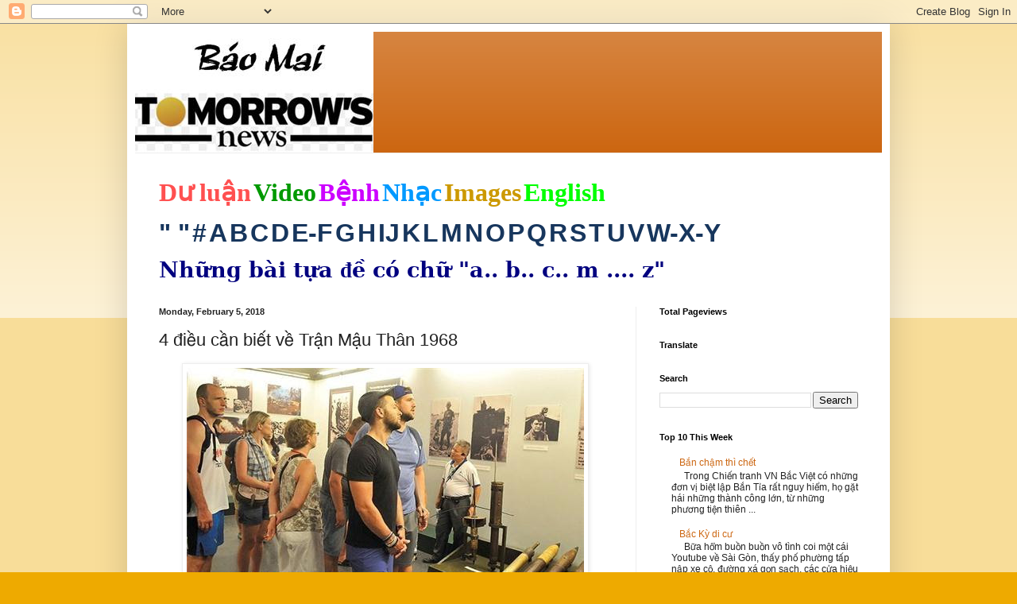

--- FILE ---
content_type: text/html; charset=UTF-8
request_url: https://baomai.blogspot.com/2018/02/4-ieu-can-biet-ve-tran-mau-than-1968.html
body_size: 36949
content:
<!DOCTYPE html>
<html class='v2' dir='ltr' lang='en'>
<head>
<link href='https://www.blogger.com/static/v1/widgets/335934321-css_bundle_v2.css' rel='stylesheet' type='text/css'/>
<meta content='width=1100' name='viewport'/>
<meta content='text/html; charset=UTF-8' http-equiv='Content-Type'/>
<meta content='blogger' name='generator'/>
<link href='https://baomai.blogspot.com/favicon.ico' rel='icon' type='image/x-icon'/>
<link href='https://baomai.blogspot.com/2018/02/4-ieu-can-biet-ve-tran-mau-than-1968.html' rel='canonical'/>
<link rel="alternate" type="application/atom+xml" title="BM - Atom" href="https://baomai.blogspot.com/feeds/posts/default" />
<link rel="alternate" type="application/rss+xml" title="BM - RSS" href="https://baomai.blogspot.com/feeds/posts/default?alt=rss" />
<link rel="service.post" type="application/atom+xml" title="BM - Atom" href="https://www.blogger.com/feeds/2213847690755515594/posts/default" />

<link rel="alternate" type="application/atom+xml" title="BM - Atom" href="https://baomai.blogspot.com/feeds/2945732754137055980/comments/default" />
<!--Can't find substitution for tag [blog.ieCssRetrofitLinks]-->
<link href='https://blogger.googleusercontent.com/img/proxy/[base64]s0-d-e1-ft' rel='image_src'/>
<meta content='https://baomai.blogspot.com/2018/02/4-ieu-can-biet-ve-tran-mau-than-1968.html' property='og:url'/>
<meta content='4 điều cần biết về Trận Mậu Thân 1968' property='og:title'/>
<meta content='   Triển lãm Xuân 1968 ở Huế      Việt Nam vừa chính thức kỷ niệm sự kiện Mậu Thân 1968, biến cố lịch sử cũng được dư luận ở Hoa Kỳ quan tâm...' property='og:description'/>
<meta content='https://blogger.googleusercontent.com/img/proxy/[base64]w1200-h630-p-k-no-nu' property='og:image'/>
<title>BM: 4 điều cần biết về Trâ&#803;n Mậu Thân 1968</title>
<style id='page-skin-1' type='text/css'><!--
/*
-----------------------------------------------
Blogger Template Style
Name:     Simple
Designer: Blogger
URL:      www.blogger.com
----------------------------------------------- */
/* Content
----------------------------------------------- */
body {
font: normal normal 12px Arial, Tahoma, Helvetica, FreeSans, sans-serif;
color: #222222;
background: #eeaa00 none repeat scroll top left;
padding: 0 40px 40px 40px;
}
html body .region-inner {
min-width: 0;
max-width: 100%;
width: auto;
}
h2 {
font-size: 22px;
}
a:link {
text-decoration:none;
color: #cc6611;
}
a:visited {
text-decoration:none;
color: #888888;
}
a:hover {
text-decoration:underline;
color: #ff9900;
}
.body-fauxcolumn-outer .fauxcolumn-inner {
background: transparent url(https://resources.blogblog.com/blogblog/data/1kt/simple/body_gradient_tile_light.png) repeat scroll top left;
_background-image: none;
}
.body-fauxcolumn-outer .cap-top {
position: absolute;
z-index: 1;
height: 400px;
width: 100%;
}
.body-fauxcolumn-outer .cap-top .cap-left {
width: 100%;
background: transparent url(https://resources.blogblog.com/blogblog/data/1kt/simple/gradients_light.png) repeat-x scroll top left;
_background-image: none;
}
.content-outer {
-moz-box-shadow: 0 0 40px rgba(0, 0, 0, .15);
-webkit-box-shadow: 0 0 5px rgba(0, 0, 0, .15);
-goog-ms-box-shadow: 0 0 10px #333333;
box-shadow: 0 0 40px rgba(0, 0, 0, .15);
margin-bottom: 1px;
}
.content-inner {
padding: 10px 10px;
}
.content-inner {
background-color: #ffffff;
}
/* Header
----------------------------------------------- */
.header-outer {
background: #cc6611 url(https://resources.blogblog.com/blogblog/data/1kt/simple/gradients_light.png) repeat-x scroll 0 -400px;
_background-image: none;
}
.Header h1 {
font: normal normal 60px Arial, Tahoma, Helvetica, FreeSans, sans-serif;
color: #ffffff;
text-shadow: 1px 2px 3px rgba(0, 0, 0, .2);
}
.Header h1 a {
color: #ffffff;
}
.Header .description {
font-size: 140%;
color: #ffffff;
}
.header-inner .Header .titlewrapper {
padding: 22px 30px;
}
.header-inner .Header .descriptionwrapper {
padding: 0 30px;
}
/* Tabs
----------------------------------------------- */
.tabs-inner .section:first-child {
border-top: 0 solid #eeeeee;
}
.tabs-inner .section:first-child ul {
margin-top: -0;
border-top: 0 solid #eeeeee;
border-left: 0 solid #eeeeee;
border-right: 0 solid #eeeeee;
}
.tabs-inner .widget ul {
background: #f5f5f5 url(https://resources.blogblog.com/blogblog/data/1kt/simple/gradients_light.png) repeat-x scroll 0 -800px;
_background-image: none;
border-bottom: 1px solid #eeeeee;
margin-top: 0;
margin-left: -30px;
margin-right: -30px;
}
.tabs-inner .widget li a {
display: inline-block;
padding: .6em 1em;
font: normal normal 14px Arial, Tahoma, Helvetica, FreeSans, sans-serif;
color: #999999;
border-left: 1px solid #ffffff;
border-right: 1px solid #eeeeee;
}
.tabs-inner .widget li:first-child a {
border-left: none;
}
.tabs-inner .widget li.selected a, .tabs-inner .widget li a:hover {
color: #000000;
background-color: #eeeeee;
text-decoration: none;
}
/* Columns
----------------------------------------------- */
.main-outer {
border-top: 0 solid #eeeeee;
}
.fauxcolumn-left-outer .fauxcolumn-inner {
border-right: 1px solid #eeeeee;
}
.fauxcolumn-right-outer .fauxcolumn-inner {
border-left: 1px solid #eeeeee;
}
/* Headings
----------------------------------------------- */
div.widget > h2,
div.widget h2.title {
margin: 0 0 1em 0;
font: normal bold 11px Arial, Tahoma, Helvetica, FreeSans, sans-serif;
color: #000000;
}
/* Widgets
----------------------------------------------- */
.widget .zippy {
color: #999999;
text-shadow: 2px 2px 1px rgba(0, 0, 0, .1);
}
.widget .popular-posts ul {
list-style: none;
}
/* Posts
----------------------------------------------- */
h2.date-header {
font: normal bold 11px Arial, Tahoma, Helvetica, FreeSans, sans-serif;
}
.date-header span {
background-color: transparent;
color: #222222;
padding: inherit;
letter-spacing: inherit;
margin: inherit;
}
.main-inner {
padding-top: 30px;
padding-bottom: 30px;
}
.main-inner .column-center-inner {
padding: 0 15px;
}
.main-inner .column-center-inner .section {
margin: 0 15px;
}
.post {
margin: 0 0 25px 0;
}
h3.post-title, .comments h4 {
font: normal normal 22px Arial, Tahoma, Helvetica, FreeSans, sans-serif;
margin: .75em 0 0;
}
.post-body {
font-size: 110%;
line-height: 1.4;
position: relative;
}
.post-body img, .post-body .tr-caption-container, .Profile img, .Image img,
.BlogList .item-thumbnail img {
padding: 2px;
background: #ffffff;
border: 1px solid #eeeeee;
-moz-box-shadow: 1px 1px 5px rgba(0, 0, 0, .1);
-webkit-box-shadow: 1px 1px 5px rgba(0, 0, 0, .1);
box-shadow: 1px 1px 5px rgba(0, 0, 0, .1);
}
.post-body img, .post-body .tr-caption-container {
padding: 5px;
}
.post-body .tr-caption-container {
color: #222222;
}
.post-body .tr-caption-container img {
padding: 0;
background: transparent;
border: none;
-moz-box-shadow: 0 0 0 rgba(0, 0, 0, .1);
-webkit-box-shadow: 0 0 0 rgba(0, 0, 0, .1);
box-shadow: 0 0 0 rgba(0, 0, 0, .1);
}
.post-header {
margin: 0 0 1.5em;
line-height: 1.6;
font-size: 90%;
}
.post-footer {
margin: 20px -2px 0;
padding: 5px 10px;
color: #666666;
background-color: #f9f9f9;
border-bottom: 1px solid #eeeeee;
line-height: 1.6;
font-size: 90%;
}
#comments .comment-author {
padding-top: 1.5em;
border-top: 1px solid #eeeeee;
background-position: 0 1.5em;
}
#comments .comment-author:first-child {
padding-top: 0;
border-top: none;
}
.avatar-image-container {
margin: .2em 0 0;
}
#comments .avatar-image-container img {
border: 1px solid #eeeeee;
}
/* Comments
----------------------------------------------- */
.comments .comments-content .icon.blog-author {
background-repeat: no-repeat;
background-image: url([data-uri]);
}
.comments .comments-content .loadmore a {
border-top: 1px solid #999999;
border-bottom: 1px solid #999999;
}
.comments .comment-thread.inline-thread {
background-color: #f9f9f9;
}
.comments .continue {
border-top: 2px solid #999999;
}
/* Accents
---------------------------------------------- */
.section-columns td.columns-cell {
border-left: 1px solid #eeeeee;
}
.blog-pager {
background: transparent none no-repeat scroll top center;
}
.blog-pager-older-link, .home-link,
.blog-pager-newer-link {
background-color: #ffffff;
padding: 5px;
}
.footer-outer {
border-top: 0 dashed #bbbbbb;
}
/* Mobile
----------------------------------------------- */
body.mobile  {
background-size: auto;
}
.mobile .body-fauxcolumn-outer {
background: transparent none repeat scroll top left;
}
.mobile .body-fauxcolumn-outer .cap-top {
background-size: 100% auto;
}
.mobile .content-outer {
-webkit-box-shadow: 0 0 3px rgba(0, 0, 0, .15);
box-shadow: 0 0 3px rgba(0, 0, 0, .15);
}
.mobile .tabs-inner .widget ul {
margin-left: 0;
margin-right: 0;
}
.mobile .post {
margin: 0;
}
.mobile .main-inner .column-center-inner .section {
margin: 0;
}
.mobile .date-header span {
padding: 0.1em 10px;
margin: 0 -10px;
}
.mobile h3.post-title {
margin: 0;
}
.mobile .blog-pager {
background: transparent none no-repeat scroll top center;
}
.mobile .footer-outer {
border-top: none;
}
.mobile .main-inner, .mobile .footer-inner {
background-color: #ffffff;
}
.mobile-index-contents {
color: #222222;
}
.mobile-link-button {
background-color: #cc6611;
}
.mobile-link-button a:link, .mobile-link-button a:visited {
color: #ffffff;
}
.mobile .tabs-inner .section:first-child {
border-top: none;
}
.mobile .tabs-inner .PageList .widget-content {
background-color: #eeeeee;
color: #000000;
border-top: 1px solid #eeeeee;
border-bottom: 1px solid #eeeeee;
}
.mobile .tabs-inner .PageList .widget-content .pagelist-arrow {
border-left: 1px solid #eeeeee;
}

--></style>
<style id='template-skin-1' type='text/css'><!--
body {
min-width: 960px;
}
.content-outer, .content-fauxcolumn-outer, .region-inner {
min-width: 960px;
max-width: 960px;
_width: 960px;
}
.main-inner .columns {
padding-left: 0;
padding-right: 310px;
}
.main-inner .fauxcolumn-center-outer {
left: 0;
right: 310px;
/* IE6 does not respect left and right together */
_width: expression(this.parentNode.offsetWidth -
parseInt("0") -
parseInt("310px") + 'px');
}
.main-inner .fauxcolumn-left-outer {
width: 0;
}
.main-inner .fauxcolumn-right-outer {
width: 310px;
}
.main-inner .column-left-outer {
width: 0;
right: 100%;
margin-left: -0;
}
.main-inner .column-right-outer {
width: 310px;
margin-right: -310px;
}
#layout {
min-width: 0;
}
#layout .content-outer {
min-width: 0;
width: 800px;
}
#layout .region-inner {
min-width: 0;
width: auto;
}
body#layout div.add_widget {
padding: 8px;
}
body#layout div.add_widget a {
margin-left: 32px;
}
--></style>
<link href='https://www.blogger.com/dyn-css/authorization.css?targetBlogID=2213847690755515594&amp;zx=bab534f0-43cc-4109-a499-8e1205d53e8c' media='none' onload='if(media!=&#39;all&#39;)media=&#39;all&#39;' rel='stylesheet'/><noscript><link href='https://www.blogger.com/dyn-css/authorization.css?targetBlogID=2213847690755515594&amp;zx=bab534f0-43cc-4109-a499-8e1205d53e8c' rel='stylesheet'/></noscript>
<meta name='google-adsense-platform-account' content='ca-host-pub-1556223355139109'/>
<meta name='google-adsense-platform-domain' content='blogspot.com'/>

<!-- data-ad-client=ca-pub-9901469605282314 -->

<link rel="stylesheet" href="https://fonts.googleapis.com/css2?display=swap&family=Josefin+Sans"></head>
<body class='loading variant-bold'>
<div class='navbar section' id='navbar' name='Navbar'><div class='widget Navbar' data-version='1' id='Navbar1'><script type="text/javascript">
    function setAttributeOnload(object, attribute, val) {
      if(window.addEventListener) {
        window.addEventListener('load',
          function(){ object[attribute] = val; }, false);
      } else {
        window.attachEvent('onload', function(){ object[attribute] = val; });
      }
    }
  </script>
<div id="navbar-iframe-container"></div>
<script type="text/javascript" src="https://apis.google.com/js/platform.js"></script>
<script type="text/javascript">
      gapi.load("gapi.iframes:gapi.iframes.style.bubble", function() {
        if (gapi.iframes && gapi.iframes.getContext) {
          gapi.iframes.getContext().openChild({
              url: 'https://www.blogger.com/navbar/2213847690755515594?po\x3d2945732754137055980\x26origin\x3dhttps://baomai.blogspot.com',
              where: document.getElementById("navbar-iframe-container"),
              id: "navbar-iframe"
          });
        }
      });
    </script><script type="text/javascript">
(function() {
var script = document.createElement('script');
script.type = 'text/javascript';
script.src = '//pagead2.googlesyndication.com/pagead/js/google_top_exp.js';
var head = document.getElementsByTagName('head')[0];
if (head) {
head.appendChild(script);
}})();
</script>
</div></div>
<div class='body-fauxcolumns'>
<div class='fauxcolumn-outer body-fauxcolumn-outer'>
<div class='cap-top'>
<div class='cap-left'></div>
<div class='cap-right'></div>
</div>
<div class='fauxborder-left'>
<div class='fauxborder-right'></div>
<div class='fauxcolumn-inner'>
</div>
</div>
<div class='cap-bottom'>
<div class='cap-left'></div>
<div class='cap-right'></div>
</div>
</div>
</div>
<div class='content'>
<div class='content-fauxcolumns'>
<div class='fauxcolumn-outer content-fauxcolumn-outer'>
<div class='cap-top'>
<div class='cap-left'></div>
<div class='cap-right'></div>
</div>
<div class='fauxborder-left'>
<div class='fauxborder-right'></div>
<div class='fauxcolumn-inner'>
</div>
</div>
<div class='cap-bottom'>
<div class='cap-left'></div>
<div class='cap-right'></div>
</div>
</div>
</div>
<div class='content-outer'>
<div class='content-cap-top cap-top'>
<div class='cap-left'></div>
<div class='cap-right'></div>
</div>
<div class='fauxborder-left content-fauxborder-left'>
<div class='fauxborder-right content-fauxborder-right'></div>
<div class='content-inner'>
<header>
<div class='header-outer'>
<div class='header-cap-top cap-top'>
<div class='cap-left'></div>
<div class='cap-right'></div>
</div>
<div class='fauxborder-left header-fauxborder-left'>
<div class='fauxborder-right header-fauxborder-right'></div>
<div class='region-inner header-inner'>
<div class='header section' id='header' name='Header'><div class='widget Header' data-version='1' id='Header1'>
<div id='header-inner'>
<a href='https://baomai.blogspot.com/' style='display: block'>
<img alt='BM' height='152px; ' id='Header1_headerimg' src='https://blogger.googleusercontent.com/img/b/R29vZ2xl/AVvXsEj9TtycBNnDVpQlpN33Jf9v9XW_1n-xWOkbK5e-M83WFvzY6ypLLnLv4FlrVeo39EQxIULK-hni_QZUxR7J4aB-ifsuCLetwvTLpsdiNSvZnm-ZI7u4S8qnQTn-xPBiHbKWYf2uL1K1xHQ/s1600/B%25C3%25A1o+Mai+Tomorrow%2527s+News.jpg' style='display: block' width='300px; '/>
</a>
</div>
</div></div>
</div>
</div>
<div class='header-cap-bottom cap-bottom'>
<div class='cap-left'></div>
<div class='cap-right'></div>
</div>
</div>
</header>
<div class='tabs-outer'>
<div class='tabs-cap-top cap-top'>
<div class='cap-left'></div>
<div class='cap-right'></div>
</div>
<div class='fauxborder-left tabs-fauxborder-left'>
<div class='fauxborder-right tabs-fauxborder-right'></div>
<div class='region-inner tabs-inner'>
<div class='tabs section' id='crosscol' name='Cross-Column'><div class='widget PageList' data-version='1' id='PageList1'>
<h2>Pages</h2>
<div class='widget-content'>
<ul>
</ul>
<div class='clear'></div>
</div>
</div><div class='widget Text' data-version='1' id='Text1'>
<h2 class='title'>BM</h2>
<div class='widget-content'>
<p class="MsoNormal" style="background: white; line-height: normal; margin-bottom: .0001pt; margin-bottom: 0in; mso-margin-top-alt: auto;"><span style="color: #222222; font-family: &quot;Arial&quot;,&quot;sans-serif&quot;; font-size: 24.0pt; mso-fareast-font-family: &quot;Times New Roman&quot;;"><a href="http://baomai.blogspot.com/2014/10/tham-do-du-luan.html"><b><span style="color: #ff5050; font-family: &quot;Calligraph421 BT&quot;; text-decoration-line: none;">D</span></b><b><span style="color: #ff5050; font-family: &quot;Times New Roman&quot;, serif; text-decoration-line: none;">ư</span></b><b><span style="color: #ff5050; font-family: &quot;Calligraph421 BT&quot;; text-decoration-line: none;"> lu</span></b><b><span style="color: #ff5050; font-family: &quot;Times New Roman&quot;, serif; text-decoration-line: none;">ậ</span></b><b><span style="color: #ff5050; font-family: &quot;Calligraph421 BT&quot;; text-decoration-line: none;">n</span></b></a></span><b><span style="color: #000066; font-family: &quot;Arial&quot;,&quot;sans-serif&quot;; font-size: 9.0pt; mso-fareast-font-family: &quot;Times New Roman&quot;;"> </span></b><span style="color: #222222; font-family: &quot;Arial&quot;,&quot;sans-serif&quot;; font-size: 24.0pt; mso-fareast-font-family: &quot;Times New Roman&quot;;"><a href="http://baomai.blogspot.com/2014/10/bam-tren-hinh-coi-video.html"><b><span style="color: #009900; font-family: &quot;Highlight LET&quot;; text-decoration-line: none;">Video</span></b></a></span><b><span style="color: #000066; font-family: &quot;Arial&quot;,&quot;sans-serif&quot;; font-size: 9.0pt; mso-fareast-font-family: &quot;Times New Roman&quot;;"> </span></b><span style="color: #222222; font-family: &quot;Arial&quot;,&quot;sans-serif&quot;; font-size: 24.0pt; mso-fareast-font-family: &quot;Times New Roman&quot;;"><a href="http://baomai.blogspot.com/2015/03/benh-hoi-ap-y-khoa.html"><b><span style="color: #cc00ff; font-family: &quot;Ruach LET&quot;; text-decoration-line: none;">B</span></b><b><span style="color: #cc00ff; font-family: &quot;Times New Roman&quot;, serif; text-decoration-line: none;">ệ</span></b><b><span style="color: #cc00ff; font-family: &quot;Ruach LET&quot;; text-decoration-line: none;">nh</span></b></a></span><b><span style="color: #000066; font-family: &quot;Arial&quot;,&quot;sans-serif&quot;; font-size: 9.0pt; mso-fareast-font-family: &quot;Times New Roman&quot;;"> </span></b><span style="color: #222222; font-family: &quot;Arial&quot;,&quot;sans-serif&quot;; font-size: 24.0pt; mso-fareast-font-family: &quot;Times New Roman&quot;;"><a href="http://baomai.blogspot.com/2012/03/nhac-viet_15.html"><b><span style="color: #0099ff; font-family: FangSong; text-decoration-line: none;">Nh</span></b><b><span style="color: #0099ff; font-family: &quot;Courier New&quot;; text-decoration-line: none;">ạ</span></b><b><span style="color: #0099ff; font-family: FangSong; text-decoration-line: none;">c</span></b></a></span><b><span style="color: #000066; font-family: &quot;Arial&quot;,&quot;sans-serif&quot;; font-size: 9.0pt; mso-fareast-font-family: &quot;Times New Roman&quot;;"> </span></b><span style="color: #222222; font-family: &quot;Arial&quot;,&quot;sans-serif&quot;; font-size: 24.0pt; mso-fareast-font-family: &quot;Times New Roman&quot;;"><a href="https://www.google.com/search?hl=en&amp;site=imghp&amp;tbm=isch&amp;source=hp&amp;biw=1076&amp;bih=603&amp;q=http%3A%2F%2Fbaomai.blogspot.com%2F&amp;oq=http%3A%2F%2Fbaomai.blogspot.com%2F&amp;gs_l=img.12..0i24.1574.1574.0.3595.1.1.0.0.0.0.74.74.1.1.0.msedr...0...1ac.2.64.img..0.1.73.mFQXx4CTfcA#imgdii=yda94zd5f7c9-M%3A%3Byda94zd5f7c9-M%3A%3B2DCiJR4mojfHBM%3A&amp;imgrc=yda94zd5f7c9-M%253A%3B37qHPwlRvlnujM%3Bhttp%253A%252F%252Fwww.baocalitoday.com%252Fuserfiles%252Fimage%252FNews_Pictures%252F2014%252F08-29-2014_Cali_Sat%252Fphan%252520van%252520khai%"><b><span style="color: #cc9900; font-family: &quot;Ruach LET&quot;; text-decoration-line: none;">Images</span></b></a></span><b><span style="color: #000066; font-family: &quot;Arial&quot;,&quot;sans-serif&quot;; font-size: 9.0pt; mso-fareast-font-family: &quot;Times New Roman&quot;;"> </span></b><span style="color: #222222; font-family: &quot;Arial&quot;,&quot;sans-serif&quot;; font-size: 24.0pt; mso-fareast-font-family: &quot;Times New Roman&quot;;"><a href="https://translate.google.com/translate?depth=1&amp;hl=en&amp;prev=search&amp;rurl=translate.google.com&amp;sl=vi&amp;u=http://baomai.blogspot.com/"><b><span style="color: lime; font-family: &quot;Lucida Handwriting&quot;; text-decoration-line: none;">English</span></b></a></span><span style="color: #222222; font-family: &quot;Arial&quot;,&quot;sans-serif&quot;; font-size: 9.0pt; mso-fareast-font-family: &quot;Times New Roman&quot;;"><o:p></o:p></span></p><p class="MsoNormal" style="background: white; line-height: normal; mso-margin-bottom-alt: auto; mso-margin-top-alt: auto;"><span style="color: #222222; font-family: &quot;Arial&quot;,&quot;sans-serif&quot;; font-size: 24.0pt; mso-fareast-font-family: &quot;Times New Roman&quot;;"><a href="http://baomai.blogspot.com/2012/03/tai-lieu-theo-mau-tu_2122.html"><b><span style="color: #17365d;">" "</span></b></a></span><b><span style="color: #17365d; font-family: &quot;Arial&quot;,&quot;sans-serif&quot;; font-size: 9.0pt; mso-fareast-font-family: &quot;Times New Roman&quot;;"> </span></b><span style="color: #222222; font-family: &quot;Arial&quot;,&quot;sans-serif&quot;; font-size: 24.0pt; mso-fareast-font-family: &quot;Times New Roman&quot;;"><a href="http://baomai.blogspot.com/2012/03/tai-lieu-theo-mau-tu_09.html"><b><span style="color: #17365d; text-decoration-line: none;">#</span></b></a></span><b><span style="color: #17365d; font-family: &quot;Arial&quot;,&quot;sans-serif&quot;; font-size: 9.0pt; mso-fareast-font-family: &quot;Times New Roman&quot;;"> </span></b><span style="color: #222222; font-family: &quot;Arial&quot;,&quot;sans-serif&quot;; font-size: 24.0pt; mso-fareast-font-family: &quot;Times New Roman&quot;;"><a href="http://baomai.blogspot.com/2012/03/tai-lieu-theo-mau-tu.html"><b><span style="color: #17365d; text-decoration-line: none;">A</span></b></a></span><b><span style="color: #17365d; font-family: &quot;Arial&quot;,&quot;sans-serif&quot;; font-size: 9.0pt; mso-fareast-font-family: &quot;Times New Roman&quot;;"> </span></b><span style="color: #222222; font-family: &quot;Arial&quot;,&quot;sans-serif&quot;; font-size: 24.0pt; mso-fareast-font-family: &quot;Times New Roman&quot;;"><a href="http://baomai.blogspot.com/2012/03/tai-lieu-theo-mau-tu-b.html"><b><span style="color: #17365d; text-decoration-line: none;">B</span></b></a></span><b><span style="color: #17365d; font-family: &quot;Arial&quot;,&quot;sans-serif&quot;; font-size: 9.0pt; mso-fareast-font-family: &quot;Times New Roman&quot;;"> </span></b><span style="color: #222222; font-family: &quot;Arial&quot;,&quot;sans-serif&quot;; font-size: 24.0pt; mso-fareast-font-family: &quot;Times New Roman&quot;;"><a href="http://baomai.blogspot.com/2012/03/tai-lieu-theo-mau-tu-c.html"><b><span style="color: #17365d; text-decoration-line: none;">C</span></b></a></span><b><span style="color: #17365d; font-family: &quot;Arial&quot;,&quot;sans-serif&quot;; font-size: 9.0pt; mso-fareast-font-family: &quot;Times New Roman&quot;;"> </span></b><span style="color: #222222; font-family: &quot;Arial&quot;,&quot;sans-serif&quot;; font-size: 24.0pt; mso-fareast-font-family: &quot;Times New Roman&quot;;"><a href="http://baomai.blogspot.com/2012/03/tai-lieu-theo-mau-tu-d.html"><b><span style="color: #17365d; text-decoration-line: none;">D</span></b></a></span><b><span style="color: #17365d; font-family: &quot;Arial&quot;,&quot;sans-serif&quot;; font-size: 9.0pt; mso-fareast-font-family: &quot;Times New Roman&quot;;"> </span></b><span style="color: #222222; font-family: &quot;Arial&quot;,&quot;sans-serif&quot;; font-size: 24.0pt; mso-fareast-font-family: &quot;Times New Roman&quot;;"><a href="http://baomai.blogspot.com/2012/03/tai-lieu-theo-mau-tu-e-f.html"><b><span style="color: #17365d; text-decoration-line: none;">E-F</span></b></a></span><b><span style="color: #17365d; font-family: &quot;Arial&quot;,&quot;sans-serif&quot;; font-size: 9.0pt; mso-fareast-font-family: &quot;Times New Roman&quot;;"> </span></b><span style="color: #222222; font-family: &quot;Arial&quot;,&quot;sans-serif&quot;; font-size: 24.0pt; mso-fareast-font-family: &quot;Times New Roman&quot;;"><a href="http://baomai.blogspot.com/2012/03/tai-lieu-theo-mau-tu-g.html"><b><span style="color: #17365d; text-decoration-line: none;">G</span></b></a></span><b><span style="color: #17365d; font-family: &quot;Arial&quot;,&quot;sans-serif&quot;; font-size: 9.0pt; mso-fareast-font-family: &quot;Times New Roman&quot;;"> </span></b><span style="color: #222222; font-family: &quot;Arial&quot;,&quot;sans-serif&quot;; font-size: 24.0pt; mso-fareast-font-family: &quot;Times New Roman&quot;;"><a href="http://baomai.blogspot.com/2012/03/tai-lieu-theo-mau-tu-h.html"><b><span style="color: #17365d; text-decoration-line: none;">H</span></b></a></span><b><span style="color: #17365d; font-family: &quot;Arial&quot;,&quot;sans-serif&quot;; font-size: 9.0pt; mso-fareast-font-family: &quot;Times New Roman&quot;;"> </span></b><span style="color: #222222; font-family: &quot;Arial&quot;,&quot;sans-serif&quot;; font-size: 24.0pt; mso-fareast-font-family: &quot;Times New Roman&quot;;"><a href="http://baomai.blogspot.com/2012/03/tai-lieu-theo-mau-tu-i-j.html"><b><span style="color: #17365d; text-decoration-line: none;">I</span></b></a><a href="http://baomai.blogspot.com/2012/03/tai-lieu-theo-mau-tu-i-j.html"><b><span style="color: #17365d; text-decoration-line: none;">J</span></b></a></span><b><span style="color: #17365d; font-family: &quot;Arial&quot;,&quot;sans-serif&quot;; font-size: 9.0pt; mso-fareast-font-family: &quot;Times New Roman&quot;;"> </span></b><span style="color: #222222; font-family: &quot;Arial&quot;,&quot;sans-serif&quot;; font-size: 24.0pt; mso-fareast-font-family: &quot;Times New Roman&quot;;"><a href="http://baomai.blogspot.com/2012/03/tai-lieu-theo-mau-tu-k.html"><b><span style="color: #17365d; text-decoration-line: none;">K</span></b></a></span><b><span style="color: #17365d; font-family: &quot;Arial&quot;,&quot;sans-serif&quot;; font-size: 9.0pt; mso-fareast-font-family: &quot;Times New Roman&quot;;"> </span></b><span style="color: #222222; font-family: &quot;Arial&quot;,&quot;sans-serif&quot;; font-size: 24.0pt; mso-fareast-font-family: &quot;Times New Roman&quot;;"><a href="http://baomai.blogspot.com/2012/03/tai-lieu-theo-mau-tu-l.html"><b><span style="color: #17365d; text-decoration-line: none;">L</span></b></a></span><b><span style="color: #17365d; font-family: &quot;Arial&quot;,&quot;sans-serif&quot;; font-size: 9.0pt; mso-fareast-font-family: &quot;Times New Roman&quot;;"> </span></b><span style="color: #222222; font-family: &quot;Arial&quot;,&quot;sans-serif&quot;; font-size: 24.0pt; mso-fareast-font-family: &quot;Times New Roman&quot;;"><a href="http://baomai.blogspot.com/2012/03/tai-lieu-theo-mau-tu-m.html"><b><span style="color: #17365d; text-decoration-line: none;">M</span></b></a></span><b><span style="color: #17365d; font-family: &quot;Arial&quot;,&quot;sans-serif&quot;; font-size: 9.0pt; mso-fareast-font-family: &quot;Times New Roman&quot;;"> </span></b><span style="color: #222222; font-family: &quot;Arial&quot;,&quot;sans-serif&quot;; font-size: 24.0pt; mso-fareast-font-family: &quot;Times New Roman&quot;;"><a href="http://baomai.blogspot.com/2012/03/tai-lieu-theo-mau-tu-n.html"><b><span style="color: #17365d; text-decoration-line: none;">N</span></b></a></span><b><span style="color: #17365d; font-family: &quot;Arial&quot;,&quot;sans-serif&quot;; font-size: 9.0pt; mso-fareast-font-family: &quot;Times New Roman&quot;;"> </span></b><span style="color: #222222; font-family: &quot;Arial&quot;,&quot;sans-serif&quot;; font-size: 24.0pt; mso-fareast-font-family: &quot;Times New Roman&quot;;"><a href="http://baomai.blogspot.com/2012/03/tai-lieu-theo-mau-tu-o.html"><b><span style="color: #17365d; text-decoration-line: none;">O</span></b></a></span><b><span style="color: #17365d; font-family: &quot;Arial&quot;,&quot;sans-serif&quot;; font-size: 9.0pt; mso-fareast-font-family: &quot;Times New Roman&quot;;"> </span></b><span style="color: #222222; font-family: &quot;Arial&quot;,&quot;sans-serif&quot;; font-size: 24.0pt; mso-fareast-font-family: &quot;Times New Roman&quot;;"><a href="http://baomai.blogspot.com/2012/03/tai-lieu-theo-mau-tu-p.html"><b><span style="color: #17365d; text-decoration-line: none;">P</span></b></a></span><b><span style="color: #17365d; font-family: &quot;Arial&quot;,&quot;sans-serif&quot;; font-size: 9.0pt; mso-fareast-font-family: &quot;Times New Roman&quot;;"> </span></b><span style="color: #222222; font-family: &quot;Arial&quot;,&quot;sans-serif&quot;; font-size: 24.0pt; mso-fareast-font-family: &quot;Times New Roman&quot;;"><a href="http://baomai.blogspot.com/2012/03/tai-lieu-theo-mau-tu-q.html"><b><span style="color: #17365d; text-decoration-line: none;">Q</span></b></a></span><b><span style="color: #17365d; font-family: &quot;Arial&quot;,&quot;sans-serif&quot;; font-size: 9.0pt; mso-fareast-font-family: &quot;Times New Roman&quot;;"> </span></b><span style="color: #222222; font-family: &quot;Arial&quot;,&quot;sans-serif&quot;; font-size: 24.0pt; mso-fareast-font-family: &quot;Times New Roman&quot;;"><a href="http://baomai.blogspot.com/2012/03/tai-lieu-theo-mau-tu-r.html"><b><span style="color: #17365d; text-decoration-line: none;">R</span></b></a></span><b><span style="color: #17365d; font-family: &quot;Arial&quot;,&quot;sans-serif&quot;; font-size: 9.0pt; mso-fareast-font-family: &quot;Times New Roman&quot;;"> </span></b><span style="color: #222222; font-family: &quot;Arial&quot;,&quot;sans-serif&quot;; font-size: 24.0pt; mso-fareast-font-family: &quot;Times New Roman&quot;;"><a href="http://baomai.blogspot.com/2012/03/tai-lieu-theo-mau-tu-s.html"><b><span style="color: #17365d; text-decoration-line: none;">S</span></b></a></span><b><span style="color: #17365d; font-family: &quot;Arial&quot;,&quot;sans-serif&quot;; font-size: 9.0pt; mso-fareast-font-family: &quot;Times New Roman&quot;;"> </span></b><span style="color: #222222; font-family: &quot;Arial&quot;,&quot;sans-serif&quot;; font-size: 24.0pt; mso-fareast-font-family: &quot;Times New Roman&quot;;"><a href="http://baomai.blogspot.com/2012/03/tai-lieu-theo-mau-tu-t.html"><b><span style="color: #17365d; text-decoration-line: none;">T</span></b></a></span><b><span style="color: #17365d; font-family: &quot;Arial&quot;,&quot;sans-serif&quot;; font-size: 9.0pt; mso-fareast-font-family: &quot;Times New Roman&quot;;"> </span></b><span style="color: #222222; font-family: &quot;Arial&quot;,&quot;sans-serif&quot;; font-size: 24.0pt; mso-fareast-font-family: &quot;Times New Roman&quot;;"><a href="http://baomai.blogspot.com/2012/03/tai-lieu-theo-mau-tu-u.html"><b><span style="color: #17365d; text-decoration-line: none;">U</span></b></a></span><b><span style="color: #17365d; font-family: &quot;Arial&quot;,&quot;sans-serif&quot;; font-size: 9.0pt; mso-fareast-font-family: &quot;Times New Roman&quot;;"> </span></b><span style="color: #222222; font-family: &quot;Arial&quot;,&quot;sans-serif&quot;; font-size: 24.0pt; mso-fareast-font-family: &quot;Times New Roman&quot;;"><a href="http://baomai.blogspot.com/2012/03/tai-lieu-theo-mau-tu-v.html"><b><span style="color: #17365d; text-decoration-line: none;">V</span></b></a></span><b><span style="color: #17365d; font-family: &quot;Arial&quot;,&quot;sans-serif&quot;; font-size: 9.0pt; mso-fareast-font-family: &quot;Times New Roman&quot;;"> </span></b><span style="color: #222222; font-family: &quot;Arial&quot;,&quot;sans-serif&quot;; font-size: 24.0pt; mso-fareast-font-family: &quot;Times New Roman&quot;;"><a href="http://baomai.blogspot.com/2012/03/tai-lieu-theo-mau-tu-w-x-y.html"><b><span style="color: #17365d; text-decoration-line: none;">W-X-Y</span></b></a></span><span style="color: #222222; font-family: &quot;Arial&quot;,&quot;sans-serif&quot;; font-size: 9.0pt; mso-fareast-font-family: &quot;Times New Roman&quot;;"><o:p></o:p></span></p><p class="MsoNormal" style="background: white; line-height: normal; margin-bottom: .0001pt; margin-bottom: 0in; mso-margin-top-alt: auto;">    </p><p class="MsoNormal" style="background: white; line-height: normal; margin-bottom: .0001pt; margin-bottom: 0in; margin-left: 0in; margin-right: 0in; margin-top: 9.0pt; mso-outline-level: 3;"><b><span style="color: #984807; font-family: &quot;Lucida Bright&quot;,&quot;serif&quot;; font-size: 20.0pt; mso-bidi-font-family: Aparajita; mso-fareast-font-family: &quot;Times New Roman&quot;; mso-style-textfill-fill-alpha: 100.0%; mso-style-textfill-fill-color: #984807; mso-style-textfill-fill-colortransforms: lumm=50000; mso-style-textfill-fill-themecolor: accent6; mso-themecolor: accent6; mso-themeshade: 128;"><a href="https://baomai.blogspot.com/2018/04/nhung-bai-tua-e-co-chu-b-c-m-z.html"><span style="color: #00007f; mso-style-textfill-fill-alpha: 100.0%; mso-style-textfill-fill-color: #00007F; mso-style-textfill-fill-colortransforms: lumm=50000; mso-style-textfill-fill-themecolor: hyperlink; mso-themecolor: hyperlink; mso-themeshade: 128;">Nh</span><span style="color: #00007f; font-family: &quot;Times New Roman&quot;,&quot;serif&quot;; mso-style-textfill-fill-alpha: 100.0%; mso-style-textfill-fill-color: #00007F; mso-style-textfill-fill-colortransforms: lumm=50000; mso-style-textfill-fill-themecolor: hyperlink; mso-themecolor: hyperlink; mso-themeshade: 128;">ữ</span><span style="color: #00007f; mso-style-textfill-fill-alpha: 100.0%; mso-style-textfill-fill-color: #00007F; mso-style-textfill-fill-colortransforms: lumm=50000; mso-style-textfill-fill-themecolor: hyperlink; mso-themecolor: hyperlink; mso-themeshade: 128;">ng bài t</span><span style="color: #00007f; font-family: &quot;Times New Roman&quot;,&quot;serif&quot;; mso-style-textfill-fill-alpha: 100.0%; mso-style-textfill-fill-color: #00007F; mso-style-textfill-fill-colortransforms: lumm=50000; mso-style-textfill-fill-themecolor: hyperlink; mso-themecolor: hyperlink; mso-themeshade: 128;">ự</span><span style="color: #00007f; mso-style-textfill-fill-alpha: 100.0%; mso-style-textfill-fill-color: #00007F; mso-style-textfill-fill-colortransforms: lumm=50000; mso-style-textfill-fill-themecolor: hyperlink; mso-themecolor: hyperlink; mso-themeshade: 128;">a </span><span style="color: #00007f; font-family: &quot;Times New Roman&quot;,&quot;serif&quot;; mso-style-textfill-fill-alpha: 100.0%; mso-style-textfill-fill-color: #00007F; mso-style-textfill-fill-colortransforms: lumm=50000; mso-style-textfill-fill-themecolor: hyperlink; mso-themecolor: hyperlink; mso-themeshade: 128;">đề</span><span style="color: #00007f; mso-style-textfill-fill-alpha: 100.0%; mso-style-textfill-fill-color: #00007F; mso-style-textfill-fill-colortransforms: lumm=50000; mso-style-textfill-fill-themecolor: hyperlink; mso-themecolor: hyperlink; mso-themeshade: 128;"> có ch</span><span style="color: #00007f; font-family: &quot;Times New Roman&quot;,&quot;serif&quot;; mso-style-textfill-fill-alpha: 100.0%; mso-style-textfill-fill-color: #00007F; mso-style-textfill-fill-colortransforms: lumm=50000; mso-style-textfill-fill-themecolor: hyperlink; mso-themecolor: hyperlink; mso-themeshade: 128;">ữ</span><span style="color: #00007f; mso-style-textfill-fill-alpha: 100.0%; mso-style-textfill-fill-color: #00007F; mso-style-textfill-fill-colortransforms: lumm=50000; mso-style-textfill-fill-themecolor: hyperlink; mso-themecolor: hyperlink; mso-themeshade: 128;"> "a.. b.. c.. m .... z"</span></a><o:p></o:p></span></b></p><div face="&quot;" size="3" style="font-family: georgia, serif; font-style: normal; font-weight: normal; line-height: normal;"><div style="font-weight: normal;"><div style="font-weight: normal;"></div></div></div>
</div>
<div class='clear'></div>
</div></div>
<div class='tabs no-items section' id='crosscol-overflow' name='Cross-Column 2'></div>
</div>
</div>
<div class='tabs-cap-bottom cap-bottom'>
<div class='cap-left'></div>
<div class='cap-right'></div>
</div>
</div>
<div class='main-outer'>
<div class='main-cap-top cap-top'>
<div class='cap-left'></div>
<div class='cap-right'></div>
</div>
<div class='fauxborder-left main-fauxborder-left'>
<div class='fauxborder-right main-fauxborder-right'></div>
<div class='region-inner main-inner'>
<div class='columns fauxcolumns'>
<div class='fauxcolumn-outer fauxcolumn-center-outer'>
<div class='cap-top'>
<div class='cap-left'></div>
<div class='cap-right'></div>
</div>
<div class='fauxborder-left'>
<div class='fauxborder-right'></div>
<div class='fauxcolumn-inner'>
</div>
</div>
<div class='cap-bottom'>
<div class='cap-left'></div>
<div class='cap-right'></div>
</div>
</div>
<div class='fauxcolumn-outer fauxcolumn-left-outer'>
<div class='cap-top'>
<div class='cap-left'></div>
<div class='cap-right'></div>
</div>
<div class='fauxborder-left'>
<div class='fauxborder-right'></div>
<div class='fauxcolumn-inner'>
</div>
</div>
<div class='cap-bottom'>
<div class='cap-left'></div>
<div class='cap-right'></div>
</div>
</div>
<div class='fauxcolumn-outer fauxcolumn-right-outer'>
<div class='cap-top'>
<div class='cap-left'></div>
<div class='cap-right'></div>
</div>
<div class='fauxborder-left'>
<div class='fauxborder-right'></div>
<div class='fauxcolumn-inner'>
</div>
</div>
<div class='cap-bottom'>
<div class='cap-left'></div>
<div class='cap-right'></div>
</div>
</div>
<!-- corrects IE6 width calculation -->
<div class='columns-inner'>
<div class='column-center-outer'>
<div class='column-center-inner'>
<div class='main section' id='main' name='Main'><div class='widget Blog' data-version='1' id='Blog1'>
<div class='blog-posts hfeed'>

          <div class="date-outer">
        
<h2 class='date-header'><span>Monday, February 5, 2018</span></h2>

          <div class="date-posts">
        
<div class='post-outer'>
<div class='post hentry uncustomized-post-template' itemprop='blogPost' itemscope='itemscope' itemtype='http://schema.org/BlogPosting'>
<meta content='https://blogger.googleusercontent.com/img/proxy/[base64]s0-d-e1-ft' itemprop='image_url'/>
<meta content='2213847690755515594' itemprop='blogId'/>
<meta content='2945732754137055980' itemprop='postId'/>
<a name='2945732754137055980'></a>
<h3 class='post-title entry-title' itemprop='name'>
4 điều cần biết về Trâ&#803;n Mậu Thân 1968
</h3>
<div class='post-header'>
<div class='post-header-line-1'></div>
</div>
<div class='post-body entry-content' id='post-body-2945732754137055980' itemprop='description articleBody'>
<div style="text-align: center;">
<a href="https://baomai.blogspot.com/"><img alt="https://baomai.blogspot.com/" border="0" class="CToWUd a6T" height="318" src="https://blogger.googleusercontent.com/img/proxy/[base64]s0-d-e1-ft" style="background-color: white; color: #222222; font-family: arial, sans-serif; font-size: 12.8px; outline: 0px;" tabindex="0" width="500" /></a></div>
<div style="text-align: center;">
<span style="background-color: white; color: #10253f; font-family: Tahoma, sans-serif; font-size: 11pt;">Triển lãm Xuân 1968 ở Huế</span></div>
<div style="background-color: white; color: #222222; font-family: arial, sans-serif; font-size: 12.8px;">
<div class="m_1617220740595825710gmail-MsoNoSpacing" style="font-family: Calibri, sans-serif; font-size: 11pt; margin: 0in 0in 0.0001pt;">
<br /></div>
<div class="m_1617220740595825710gmail-MsoNoSpacing" style="font-family: Calibri, sans-serif; font-size: 11pt; margin: 0in 0in 0.0001pt;">
<span style="color: #632523; font-family: Tahoma, sans-serif;">Việt Nam vừa chính thức kỷ niệm sự kiện Mậu Thân 1968, biến cố lịch sử cũng được dư luận ở Hoa Kỳ quan tâm nhân 50 năm sự kiện.</span></div>
<div class="m_1617220740595825710gmail-MsoNoSpacing" style="font-family: Calibri, sans-serif; font-size: 11pt; margin: 0in 0in 0.0001pt;">
<br /></div>
<div class="m_1617220740595825710gmail-MsoNoSpacing" style="font-family: Calibri, sans-serif; font-size: 11pt; margin: 0in 0in 0.0001pt;">
<span style="color: #632523; font-family: Tahoma, sans-serif;">Được Việt Nam gọi là "Tổng tiến công và nổi dậy xuân Mậu Thân 1968", trong khi trong tiếng Anh dùng chữ "Tet Offensive", sự kiện được mọi bên, dù theo quan điểm nào, xem là có ý nghĩa vô cùng lớn trong diễn trình cuộc chiến Việt Nam.</span></div>
<div class="m_1617220740595825710gmail-MsoNoSpacing" style="font-family: Calibri, sans-serif; font-size: 11pt; margin: 0in 0in 0.0001pt;">
<br /></div>
<div class="m_1617220740595825710gmail-MsoNoSpacing" style="font-family: Calibri, sans-serif; font-size: 11pt; margin: 0in 0in 0.0001pt;">
<span style="color: #10253f; font-family: Tahoma, sans-serif; font-size: 14pt;">Chủ trương tấn công từ khi nào?</span></div>
<div class="m_1617220740595825710gmail-MsoNoSpacing" style="font-family: Calibri, sans-serif; font-size: 11pt; margin: 0in 0in 0.0001pt;">
<br /></div>
<div class="m_1617220740595825710gmail-MsoNoSpacing" style="font-family: Calibri, sans-serif; font-size: 11pt; margin: 0in 0in 0.0001pt; text-align: center;">
<span style="color: #632523; font-family: Tahoma, sans-serif;"><a href="https://baomai.blogspot.com/"><img alt="https://baomai.blogspot.com/" border="0" class="CToWUd a6T" height="326" src="https://blogger.googleusercontent.com/img/proxy/[base64]s0-d-e1-ft" style="outline: 0px;" tabindex="0" width="500" /></a></span></div>
<div class="m_1617220740595825710gmail-MsoNoSpacing" style="font-family: Calibri, sans-serif; font-size: 11pt; margin: 0in 0in 0.0001pt;">
<span style="color: #632523; font-family: Tahoma, sans-serif;"><br /></span></div>
<div class="m_1617220740595825710gmail-MsoNoSpacing" style="font-family: Calibri, sans-serif; font-size: 11pt; margin: 0in 0in 0.0001pt;">
<span style="color: #632523; font-family: Tahoma, sans-serif;">Tài liệu mới nhất, chính thức của Đảng Cộng sản Việt Nam nói Chủ tịch Hồ Chí Minh chủ trì các cuộc họp của Bộ Chính trị Bắc Việt trong tháng 5 và 6/1967, xem xét dự thảo kế hoạch chiến lược Đông Xuân 1967 - 1968.</span></div>
<div class="m_1617220740595825710gmail-MsoNoSpacing" style="font-family: Calibri, sans-serif; font-size: 11pt; margin: 0in 0in 0.0001pt;">
<br /></div>
<div class="m_1617220740595825710gmail-MsoNoSpacing" style="font-family: Calibri, sans-serif; font-size: 11pt; margin: 0in 0in 0.0001pt;">
<span style="color: #632523; font-family: Tahoma, sans-serif;">Từ đây, Bộ Chính trị Bắc Việt ra chủ trương "trên cơ sở phương châm đánh lâu dài, đẩy mạnh nỗ lực chủ quan đến mức cao nhất để giành thắng lợi quyết định trong một thời gian tương đối ngắn".</span></div>
<div class="m_1617220740595825710gmail-MsoNoSpacing" style="font-family: Calibri, sans-serif; font-size: 11pt; margin: 0in 0in 0.0001pt;">
<br /></div>
<div class="m_1617220740595825710gmail-MsoNoSpacing" style="font-family: Calibri, sans-serif; font-size: 11pt; margin: 0in 0in 0.0001pt;">
<span style="color: #632523; font-family: Tahoma, sans-serif;">Trong một cuộc họp của Bộ Tổng tham mưu, ông Lê Duẩn, Bí thư thứ nhất (tên chức danh tổng bí thư giai đoạn này) đảng Lao Động, đề xuất giải pháp "đánh thẳng vào sào huyệt địch tại các thành phố, thị xã".</span></div>
<div class="m_1617220740595825710gmail-MsoNoSpacing" style="font-family: Calibri, sans-serif; font-size: 11pt; margin: 0in 0in 0.0001pt;">
<span style="color: #632523; font-family: Tahoma, sans-serif;"><br /></span></div>
<div class="m_1617220740595825710gmail-MsoNoSpacing" style="font-family: Calibri, sans-serif; font-size: 11pt; margin: 0in 0in 0.0001pt; text-align: center;">
<span style="color: #632523; font-family: Tahoma, sans-serif;"><a href="https://baomai.blogspot.com/"><img alt="https://baomai.blogspot.com/" border="0" class="CToWUd a6T" height="276" src="https://blogger.googleusercontent.com/img/proxy/[base64]s0-d-e1-ft" style="outline: 0px;" tabindex="0" width="500" /></a></span></div>
<div class="m_1617220740595825710gmail-MsoNoSpacing" style="font-family: Calibri, sans-serif; font-size: 11pt; margin: 0in 0in 0.0001pt;">
<br /></div>
<div class="m_1617220740595825710gmail-MsoNoSpacing" style="font-family: Calibri, sans-serif; font-size: 11pt; margin: 0in 0in 0.0001pt;">
<span style="color: #632523; font-family: Tahoma, sans-serif;">Theo ông Lê Duẩn, đánh thẳng vào các thành phố, thị xã mới có thể tạo nên "làn sóng đấu tranh chính trị mạnh mẽ ở các đô thị miền Nam và nước Mỹ", theo tài liệu của bộ quốc phòng Việt Nam.</span></div>
<div class="m_1617220740595825710gmail-MsoNoSpacing" style="font-family: Calibri, sans-serif; font-size: 11pt; margin: 0in 0in 0.0001pt;">
<br /></div>
<div class="m_1617220740595825710gmail-MsoNoSpacing" style="font-family: Calibri, sans-serif; font-size: 11pt; margin: 0in 0in 0.0001pt;">
<span style="color: #632523; font-family: Tahoma, sans-serif;">Đề xuất này được Bộ Chính trị thông qua.</span></div>
<div class="m_1617220740595825710gmail-MsoNoSpacing" style="font-family: Calibri, sans-serif; font-size: 11pt; margin: 0in 0in 0.0001pt;">
<br /></div>
<div class="m_1617220740595825710gmail-MsoNoSpacing" style="font-family: Calibri, sans-serif; font-size: 11pt; margin: 0in 0in 0.0001pt;">
<span style="color: #632523; font-family: Tahoma, sans-serif;">Tháng Tám 1967, Bộ Tổng tham mưu xác định cách đánh "tổng tiến công kết hợp với nổi dậy".</span></div>
<div class="m_1617220740595825710gmail-MsoNoSpacing" style="font-family: Calibri, sans-serif; font-size: 11pt; margin: 0in 0in 0.0001pt;">
<br /></div>
<div class="m_1617220740595825710gmail-MsoNoSpacing" style="font-family: Calibri, sans-serif; font-size: 11pt; margin: 0in 0in 0.0001pt; text-align: center;">
<span style="color: #632523; font-family: Tahoma, sans-serif;"><a href="https://baomai.blogspot.com/"><img alt="https://baomai.blogspot.com/" border="0" class="CToWUd a6T" height="316" src="https://blogger.googleusercontent.com/img/proxy/[base64]s0-d-e1-ft" style="outline: 0px;" tabindex="0" width="500" /></a></span></div>
<div class="m_1617220740595825710gmail-MsoNoSpacing" style="font-family: Calibri, sans-serif; font-size: 11pt; margin: 0in 0in 0.0001pt;">
<span style="color: #632523; font-family: Tahoma, sans-serif;"><br /></span></div>
<div class="m_1617220740595825710gmail-MsoNoSpacing" style="font-family: Calibri, sans-serif; font-size: 11pt; margin: 0in 0in 0.0001pt;">
<span style="color: #632523; font-family: Tahoma, sans-serif;">Tháng 10/1967, Bộ Chính trị và Quân ủy Trung ương Bắc Việt họp mở rộng và quyết định chuyển hướng tiến công chiến lược vào các đô thị trên toàn miền Nam.</span></div>
<div class="m_1617220740595825710gmail-MsoNoSpacing" style="font-family: Calibri, sans-serif; font-size: 11pt; margin: 0in 0in 0.0001pt;">
<br /></div>
<div class="m_1617220740595825710gmail-MsoNoSpacing" style="font-family: Calibri, sans-serif; font-size: 11pt; margin: 0in 0in 0.0001pt;">
<span style="color: #632523; font-family: Tahoma, sans-serif;">Hai tháng sau, cuối năm 1967, Bộ Chính trị họp phiên đặc biệt, chính thức thông qua Kế hoạch chiến lược năm 1968 ngày 28/12.</span></div>
<div class="m_1617220740595825710gmail-MsoNoSpacing" style="font-family: Calibri, sans-serif; font-size: 11pt; margin: 0in 0in 0.0001pt;">
<br /></div>
<div class="m_1617220740595825710gmail-MsoNoSpacing" style="font-family: Calibri, sans-serif; font-size: 11pt; margin: 0in 0in 0.0001pt; text-align: center;">
<a href="https://baomai.blogspot.com/"><img alt="https://baomai.blogspot.com/" border="0" class="CToWUd a6T" height="350" src="https://blogger.googleusercontent.com/img/proxy/[base64]s0-d-e1-ft" style="outline: 0px;" tabindex="0" width="500" /></a></div>
</div>
<div style="background-color: white; color: #222222; font-family: arial, sans-serif; font-size: 12.8px;">
<div class="m_1617220740595825710gmail-MsoNoSpacing" style="font-family: Calibri, sans-serif; font-size: 11pt; margin: 0in 0in 0.0001pt;">
<span style="color: #10253f; font-family: Tahoma, sans-serif;">Lực lượng của phe cô&#803;ng sản tại Miền Nam VN nhâ&#803;n ủng hô&#803; về người và vũ khí từ miền Bắc</span></div>
<div class="m_1617220740595825710gmail-MsoNoSpacing" style="font-family: Calibri, sans-serif; font-size: 11pt; margin: 0in 0in 0.0001pt;">
<br /></div>
<div class="m_1617220740595825710gmail-MsoNoSpacing" style="font-family: Calibri, sans-serif; font-size: 11pt; margin: 0in 0in 0.0001pt;">
<span style="color: #632523; font-family: Tahoma, sans-serif;">Với mục tiêu nghi binh, Bắc Việt chọn Khe Sanh là một huyện lỵ của huyện Hướng Hóa, tỉnh Quảng Trị, cách Lào chỉ khoảng 20 cây số. Thị trấn nhỏ này nằm trên đường 9, con đường chiến lược dẫn sang Lào, dẫn tới đường mòn huyền thoại Hồ Chí Minh.</span></div>
<div class="m_1617220740595825710gmail-MsoNoSpacing" style="font-family: Calibri, sans-serif; font-size: 11pt; margin: 0in 0in 0.0001pt;">
<br /></div>
<div class="m_1617220740595825710gmail-MsoNoSpacing" style="font-family: Calibri, sans-serif; font-size: 11pt; margin: 0in 0in 0.0001pt; text-align: center;">
<a href="https://baomai.blogspot.com/"><img alt="https://baomai.blogspot.com/" border="0" class="CToWUd a6T" height="349" src="https://blogger.googleusercontent.com/img/proxy/[base64]s0-d-e1-ft" style="outline: 0px;" tabindex="0" width="500" /></a></div>
<div class="m_1617220740595825710gmail-MsoNoSpacing" style="font-family: Calibri, sans-serif; font-size: 11pt; margin: 0in 0in 0.0001pt;">
<span style="color: #632523; font-family: Tahoma, sans-serif;"><br /></span></div>
<div class="m_1617220740595825710gmail-MsoNoSpacing" style="font-family: Calibri, sans-serif; font-size: 11pt; margin: 0in 0in 0.0001pt;">
<span style="color: #632523; font-family: Tahoma, sans-serif;">Bắc Việt mở chiến dịch đường 9 - Khe Sanh nhằm mục đích đánh lạc hướng chú ý của Mỹ, với việc dồn hàng ngàn quân tạo ra ấn tượng rằng sẽ có cuộc tấn công vào căn cứ Mỹ tại Khe Sanh chứ không phải là kế hoạch tấn công toàn miền Nam. Nổ súng vào Khe Sanh chính thức mở màn ngày 20/1/1968, nhằm lôi kéo quân lực Mỹ giải cứu khu vực này.</span></div>
<div class="m_1617220740595825710gmail-MsoNoSpacing" style="font-family: Calibri, sans-serif; font-size: 11pt; margin: 0in 0in 0.0001pt;">
<br /></div>
<div class="m_1617220740595825710gmail-MsoNoSpacing" style="font-family: Calibri, sans-serif; font-size: 11pt; margin: 0in 0in 0.0001pt;">
<span style="color: #632523; font-family: Tahoma, sans-serif;">Đúng 0 giờ ngày 29/01/1968 (giao thừa theo lịch miền Bắc), xảy ra vụ tấn công sân bay Nha Trang (Khánh Hòa).</span></div>
<div class="m_1617220740595825710gmail-MsoNoSpacing" style="font-family: Calibri, sans-serif; font-size: 11pt; margin: 0in 0in 0.0001pt;">
<br /></div>
<div class="m_1617220740595825710gmail-MsoNoSpacing" style="font-family: Calibri, sans-serif; font-size: 11pt; margin: 0in 0in 0.0001pt; text-align: center;">
<a href="https://baomai.blogspot.com/"><img alt="https://baomai.blogspot.com/" border="0" class="CToWUd a6T" height="350" src="https://blogger.googleusercontent.com/img/proxy/[base64]s0-d-e1-ft" style="outline: 0px;" tabindex="0" width="500" /></a></div>
<div class="m_1617220740595825710gmail-MsoNoSpacing" style="font-family: Calibri, sans-serif; font-size: 11pt; margin: 0in 0in 0.0001pt;">
<br /></div>
<div class="m_1617220740595825710gmail-MsoNoSpacing" style="font-family: Calibri, sans-serif; font-size: 11pt; margin: 0in 0in 0.0001pt;">
<span style="color: #632523; font-family: Tahoma, sans-serif;">Từ 0 giờ 30 phút đến 1 giờ 15 phút ngày 30 tháng 1 năm 1968 (đêm giao thừa Tết Mậu Thân theo lịch miền Nam), chiến dịch mở màn ở miền Trung với các cuộc tấn công ở các nơi như Kon Tum, Gia Lai, Bình Định, Đà Nẵng.</span></div>
<div class="m_1617220740595825710gmail-MsoNoSpacing" style="font-family: Calibri, sans-serif; font-size: 11pt; margin: 0in 0in 0.0001pt;">
<br /></div>
<div class="m_1617220740595825710gmail-MsoNoSpacing" style="font-family: Calibri, sans-serif; font-size: 11pt; margin: 0in 0in 0.0001pt;">
<span style="color: #10253f; font-family: Tahoma, sans-serif; font-size: 14pt;">Mậu Thân gồm mấy đợt?</span></div>
<div class="m_1617220740595825710gmail-MsoNoSpacing" style="font-family: Calibri, sans-serif; font-size: 11pt; margin: 0in 0in 0.0001pt;">
<br /></div>
<div class="m_1617220740595825710gmail-MsoNoSpacing" style="font-family: Calibri, sans-serif; font-size: 11pt; margin: 0in 0in 0.0001pt; text-align: center;">
<span style="color: #632523; font-family: Tahoma, sans-serif;"><a href="https://baomai.blogspot.com/"><img alt="https://baomai.blogspot.com/" border="0" class="CToWUd a6T" height="329" src="https://blogger.googleusercontent.com/img/proxy/[base64]s0-d-e1-ft" style="outline: 0px;" tabindex="0" width="500" /></a></span></div>
<div class="m_1617220740595825710gmail-MsoNoSpacing" style="font-family: Calibri, sans-serif; font-size: 11pt; margin: 0in 0in 0.0001pt;">
<span style="color: #632523; font-family: Tahoma, sans-serif;"><br /></span></div>
<div class="m_1617220740595825710gmail-MsoNoSpacing" style="font-family: Calibri, sans-serif; font-size: 11pt; margin: 0in 0in 0.0001pt;">
<span style="color: #632523; font-family: Tahoma, sans-serif;">Trên thực tế, Bắc Việt và Mặt trận Dân tộc Giải phóng miền Nam Việt Nam (mà Mỹ khi đó gọi là Việt Cộng) tổ chức ba đợt tấn công: Đợt 1: từ 30/1 đến 28/3; Đợt 2: từ 5/5 đến 15/6; Đợt 3: từ 17/8 đến 30/9/1968.</span></div>
<div class="m_1617220740595825710gmail-MsoNoSpacing" style="font-family: Calibri, sans-serif; font-size: 11pt; margin: 0in 0in 0.0001pt;">
<br /></div>
<div class="m_1617220740595825710gmail-MsoNoSpacing" style="font-family: Calibri, sans-serif; font-size: 11pt; margin: 0in 0in 0.0001pt;">
<span style="color: #632523; font-family: Tahoma, sans-serif;">Với dư luận, đặc biệt tại Mỹ, ấn tượng mạnh mẽ và kinh hoàng nhất là đợt một, với các trận đánh tại Sài Gòn và Huế.</span></div>
<div class="m_1617220740595825710gmail-MsoNoSpacing" style="font-family: Calibri, sans-serif; font-size: 11pt; margin: 0in 0in 0.0001pt;">
<span style="color: #632523; font-family: Tahoma, sans-serif;"><br /></span></div>
<div class="m_1617220740595825710gmail-MsoNoSpacing" style="font-family: Calibri, sans-serif; font-size: 11pt; margin: 0in 0in 0.0001pt; text-align: center;">
<span style="color: #632523; font-family: Tahoma, sans-serif;"><a href="https://baomai.blogspot.com/"><img alt="https://baomai.blogspot.com/" border="0" class="CToWUd a6T" height="325" src="https://blogger.googleusercontent.com/img/proxy/[base64]s0-d-e1-ft" style="outline: 0px;" tabindex="0" width="500" /></a></span></div>
<div class="m_1617220740595825710gmail-MsoNoSpacing" style="font-family: Calibri, sans-serif; font-size: 11pt; margin: 0in 0in 0.0001pt;">
<br /></div>
<div class="m_1617220740595825710gmail-MsoNoSpacing" style="font-family: Calibri, sans-serif; font-size: 11pt; margin: 0in 0in 0.0001pt;">
<span style="color: #632523; font-family: Tahoma, sans-serif;">Tại Sài Gòn, trận đánh toà Đại sứ Mỹ kéo dài hơn 6 tiếng đồng hồ.</span></div>
<div class="m_1617220740595825710gmail-MsoNoSpacing" style="font-family: Calibri, sans-serif; font-size: 11pt; margin: 0in 0in 0.0001pt;">
<br /></div>
<div class="m_1617220740595825710gmail-MsoNoSpacing" style="font-family: Calibri, sans-serif; font-size: 11pt; margin: 0in 0in 0.0001pt; text-align: center;">
<span style="color: #632523; font-family: Tahoma, sans-serif;"><a href="https://baomai.blogspot.com/"><img alt="https://baomai.blogspot.com/" border="0" class="CToWUd a6T" height="336" src="https://blogger.googleusercontent.com/img/proxy/[base64]s0-d-e1-ft" style="outline: 0px;" tabindex="0" width="500" /></a></span></div>
<div class="m_1617220740595825710gmail-MsoNoSpacing" style="font-family: Calibri, sans-serif; font-size: 11pt; margin: 0in 0in 0.0001pt;">
<span style="color: #632523; font-family: Tahoma, sans-serif;"><br /></span></div>
<div class="m_1617220740595825710gmail-MsoNoSpacing" style="font-family: Calibri, sans-serif; font-size: 11pt; margin: 0in 0in 0.0001pt;">
<span style="color: #632523; font-family: Tahoma, sans-serif;">Trận chiến ở Huế kéo dài 25 ngày đêm, từ 31/1 đến 24/2.</span></div>
<div class="m_1617220740595825710gmail-MsoNoSpacing" style="font-family: Calibri, sans-serif; font-size: 11pt; margin: 0in 0in 0.0001pt;">
<br /></div>
</div>
<div style="background-color: white; color: #222222; font-family: arial, sans-serif; font-size: 12.8px;">
<div class="m_1617220740595825710gmail-MsoNoSpacing" style="font-family: Calibri, sans-serif; font-size: 11pt; margin: 0in 0in 0.0001pt;">
<span style="color: #10253f; font-family: Tahoma, sans-serif; font-size: 14pt;">Tổn thất của Bắc Việt và Mặt Trận?</span></div>
<div class="m_1617220740595825710gmail-MsoNoSpacing" style="font-family: Calibri, sans-serif; font-size: 11pt; margin: 0in 0in 0.0001pt;">
<br /></div>
<div class="m_1617220740595825710gmail-MsoNoSpacing" style="font-family: Calibri, sans-serif; font-size: 11pt; margin: 0in 0in 0.0001pt;">
<span style="color: #632523; font-family: Tahoma, sans-serif;">Một nguồn sử liệu chính thức của Việt Nam là Lịch sử Ðảng Cộng sản Việt Nam, tập 2 - 1954-1975, Nhà xuất bản Chính trị quốc gia, Hà Nội, 1995.</span></div>
<div class="m_1617220740595825710gmail-MsoNoSpacing" style="font-family: Calibri, sans-serif; font-size: 11pt; margin: 0in 0in 0.0001pt;">
<span style="color: #632523; font-family: Tahoma, sans-serif;"><br /></span></div>
<div class="m_1617220740595825710gmail-MsoNoSpacing" style="font-family: Calibri, sans-serif; font-size: 11pt; margin: 0in 0in 0.0001pt; text-align: center;">
<span style="color: #632523; font-family: Tahoma, sans-serif;"><a href="https://baomai.blogspot.com/"><img alt="https://baomai.blogspot.com/" border="0" class="CToWUd a6T" height="367" src="https://blogger.googleusercontent.com/img/proxy/[base64]s0-d-e1-ft" style="outline: 0px;" tabindex="0" width="500" /></a></span></div>
<div class="m_1617220740595825710gmail-MsoNoSpacing" style="font-family: Calibri, sans-serif; font-size: 11pt; margin: 0in 0in 0.0001pt;">
<br /></div>
<div class="m_1617220740595825710gmail-MsoNoSpacing" style="font-family: Calibri, sans-serif; font-size: 11pt; margin: 0in 0in 0.0001pt;">
<span style="color: #632523; font-family: Tahoma, sans-serif;">Theo sách này, "111.306 cán bộ, chiến sĩ lực lượng vũ trang và chính trị ở miền nam đã hy sinh và bị thương, hàng vạn quần chúng cách mạng đã ngã xuống".</span></div>
<div class="m_1617220740595825710gmail-MsoNoSpacing" style="font-family: Calibri, sans-serif; font-size: 11pt; margin: 0in 0in 0.0001pt;">
<br /></div>
<div class="m_1617220740595825710gmail-MsoNoSpacing" style="font-family: Calibri, sans-serif; font-size: 11pt; margin: 0in 0in 0.0001pt; text-align: center;">
<span style="color: #632523; font-family: Tahoma, sans-serif;"><a href="https://baomai.blogspot.com/"><img alt="https://baomai.blogspot.com/" border="0" class="CToWUd a6T" height="373" src="https://blogger.googleusercontent.com/img/proxy/[base64]s0-d-e1-ft" style="outline: 0px;" tabindex="0" width="500" /></a></span></div>
<div class="m_1617220740595825710gmail-MsoNoSpacing" style="font-family: Calibri, sans-serif; font-size: 11pt; margin: 0in 0in 0.0001pt;">
<span style="color: #632523; font-family: Tahoma, sans-serif;"><br /></span></div>
<div class="m_1617220740595825710gmail-MsoNoSpacing" style="font-family: Calibri, sans-serif; font-size: 11pt; margin: 0in 0in 0.0001pt;">
<span style="color: #632523; font-family: Tahoma, sans-serif;">Còn tài liệu của Cục tác chiến năm 1969 cho biết 44.824 người hy sinh và 61.267 bị thương.</span></div>
<div class="m_1617220740595825710gmail-MsoNoSpacing" style="font-family: Calibri, sans-serif; font-size: 11pt; margin: 0in 0in 0.0001pt;">
<br /></div>
<div class="m_1617220740595825710gmail-MsoNoSpacing" style="font-family: Calibri, sans-serif; font-size: 11pt; margin: 0in 0in 0.0001pt;">
<span style="color: #632523; font-family: Tahoma, sans-serif;">Kỷ niệm 50 năm sự kiện, Đại tướng Phạm Văn Trà, nguyên Bộ trưởng Quốc phòng Việt Nam 1997-2006, nói: "Trên toàn miền Nam các đơn vị cũng hy sinh rất nhiều. Tuy nhiên, tôi cho rằng, kết quả cuối cùng ta thắng lợi. Phải chấp nhận hy sinh, thiệt hại để đi đến chiến thắng về chính trị, kết thúc được chiến tranh."</span></div>
<div class="m_1617220740595825710gmail-MsoNoSpacing" style="font-family: Calibri, sans-serif; font-size: 11pt; margin: 0in 0in 0.0001pt;">
<br /></div>
<div class="m_1617220740595825710gmail-MsoNoSpacing" style="font-family: Calibri, sans-serif; font-size: 11pt; margin: 0in 0in 0.0001pt;">
<span style="color: #10253f; font-family: Tahoma, sans-serif; font-size: 14pt;">Các nguồn nước ngoài?</span></div>
<div class="m_1617220740595825710gmail-MsoNoSpacing" style="font-family: Calibri, sans-serif; font-size: 11pt; margin: 0in 0in 0.0001pt;">
<br /></div>
<div class="m_1617220740595825710gmail-MsoNoSpacing" style="font-family: Calibri, sans-serif; font-size: 11pt; margin: 0in 0in 0.0001pt; text-align: center;">
<span style="color: #632523; font-family: Tahoma, sans-serif;"><a href="https://baomai.blogspot.com/"><img alt="https://baomai.blogspot.com/" border="0" class="CToWUd a6T" height="281" src="https://blogger.googleusercontent.com/img/proxy/[base64]s0-d-e1-ft" style="outline: 0px;" tabindex="0" width="500" /></a></span></div>
<div class="m_1617220740595825710gmail-MsoNoSpacing" style="font-family: Calibri, sans-serif; font-size: 11pt; margin: 0in 0in 0.0001pt;">
<span style="color: #632523; font-family: Tahoma, sans-serif;"><br /></span></div>
<div class="m_1617220740595825710gmail-MsoNoSpacing" style="font-family: Calibri, sans-serif; font-size: 11pt; margin: 0in 0in 0.0001pt;">
<span style="color: #632523; font-family: Tahoma, sans-serif;">Các nguồn nước ngoài cũng chỉ nêu ra được con số gần đúng về quân số các bên và thương vong trong trâ&#803;n Mâ&#803;u Thân:</span></div>
<div class="m_1617220740595825710gmail-MsoNoSpacing" style="font-family: Calibri, sans-serif; font-size: 11pt; margin: 0in 0in 0.0001pt;">
<br /></div>
<div class="m_1617220740595825710gmail-MsoNoSpacing" style="font-family: Calibri, sans-serif; font-size: 11pt; margin: 0in 0in 0.0001pt;">
<span style="color: #632523; font-family: Tahoma, sans-serif;">AFP viết "hơn 80 nghìn quân miền Bắc và Viê&#803;t Cô&#803;ng đã tham gia vào các cuô&#803;c tấn công có phối hợp tháng 1/1968 vào các đô thị lớn, Huế, Sài Gòn và gần 100 địa điểm".</span></div>
<div class="m_1617220740595825710gmail-MsoNoSpacing" style="font-family: Calibri, sans-serif; font-size: 11pt; margin: 0in 0in 0.0001pt;">
<br /></div>
<div class="m_1617220740595825710gmail-MsoNoSpacing" style="font-family: Calibri, sans-serif; font-size: 11pt; margin: 0in 0in 0.0001pt; text-align: center;">
<span style="color: #632523; font-family: Tahoma, sans-serif;"><a href="https://baomai.blogspot.com/"><img alt="https://baomai.blogspot.com/" border="0" class="CToWUd a6T" height="253" src="https://blogger.googleusercontent.com/img/proxy/[base64]s0-d-e1-ft" style="outline: 0px;" tabindex="0" width="500" /></a></span></div>
<div class="m_1617220740595825710gmail-MsoNoSpacing" style="font-family: Calibri, sans-serif; font-size: 11pt; margin: 0in 0in 0.0001pt;">
<span style="color: #632523; font-family: Tahoma, sans-serif;"><br /></span></div>
<div class="m_1617220740595825710gmail-MsoNoSpacing" style="font-family: Calibri, sans-serif; font-size: 11pt; margin: 0in 0in 0.0001pt;">
<span style="color: #632523; font-family: Tahoma, sans-serif;">Chừng 58 nghìn quân cô&#803;ng sản đã thiê&#803;t mạng trong đợt tấn công, theo AFP.</span></div>
<div class="m_1617220740595825710gmail-MsoNoSpacing" style="font-family: Calibri, sans-serif; font-size: 11pt; margin: 0in 0in 0.0001pt;">
<span style="color: #632523; font-family: Tahoma, sans-serif;"><a data-saferedirecturl="https://www.google.com/url?hl=en&amp;q=http://www.bbc.com/vietnamese/vietnam-42887685&amp;source=gmail&amp;ust=1517965642660000&amp;usg=AFQjCNE1lfmZkSoBEpd5_8D71h-vsAcUyQ" href="http://www.bbc.com/vietnamese/vietnam-42887685" style="color: #1155cc;" target="_blank"></a></span></div>
<div class="m_1617220740595825710gmail-MsoNoSpacing" style="font-family: Calibri, sans-serif; font-size: 11pt; margin: 0in 0in 0.0001pt;">
<span style="color: #632523; font-family: Tahoma, sans-serif;"><br /></span></div>
<div class="m_1617220740595825710gmail-MsoNoSpacing" style="font-family: Calibri, sans-serif; font-size: 11pt; margin: 0in 0in 0.0001pt;">
<span style="color: #632523; font-family: Tahoma, sans-serif;">Sự tàn khốc của các đợt giao tranh được thể hiê&#803;n ngay sau khi cuô&#803;c tấn công nổ ra vài tuần, theo mô&#803;t nhà báo ngoại quốc.</span></div>
<div class="m_1617220740595825710gmail-MsoNoSpacing" style="font-family: Calibri, sans-serif; font-size: 11pt; margin: 0in 0in 0.0001pt;">
<span style="color: #632523; font-family: Tahoma, sans-serif;"><br /></span></div>
<div class="m_1617220740595825710gmail-MsoNoSpacing" style="font-family: Calibri, sans-serif; font-size: 11pt; margin: 0in 0in 0.0001pt; text-align: center;">
<span style="color: #632523; font-family: Tahoma, sans-serif;"><a href="https://baomai.blogspot.com/"><img alt="https://baomai.blogspot.com/" border="0" class="CToWUd a6T" height="237" src="https://blogger.googleusercontent.com/img/proxy/[base64]s0-d-e1-ft" style="outline: 0px;" tabindex="0" width="500" /></a></span></div>
<div class="m_1617220740595825710gmail-MsoNoSpacing" style="font-family: Calibri, sans-serif; font-size: 11pt; margin: 0in 0in 0.0001pt;">
<br /></div>
<div class="m_1617220740595825710gmail-MsoNoSpacing" style="font-family: Calibri, sans-serif; font-size: 11pt; margin: 0in 0in 0.0001pt;">
<span style="color: #632523; font-family: Tahoma, sans-serif;">Trong bản tin đánh đi từ Sài Gòn ngày 21/02/1968, phóng viên Peter Arnett của hãng AP nêu ra con số 140 nghìn người bị giết chỉ sau 10 ngày chiến sự.</span></div>
<div class="m_1617220740595825710gmail-MsoNoSpacing" style="font-family: Calibri, sans-serif; font-size: 11pt; margin: 0in 0in 0.0001pt;">
<br /></div>
<div class="m_1617220740595825710gmail-MsoNoSpacing" style="font-family: Calibri, sans-serif; font-size: 11pt; margin: 0in 0in 0.0001pt;">
<span style="color: #632523; font-family: Tahoma, sans-serif;">Phóng viên Arnett viết "con số chính thức, cho thấy vụ đổ máu này phải thuô&#803;c tầm tàn sát lớn nhất trong lịch sử vốn đã đau thương 4000 năm của Viê&#803;t Nam".</span></div>
<div class="m_1617220740595825710gmail-MsoNoSpacing" style="font-family: Calibri, sans-serif; font-size: 11pt; margin: 0in 0in 0.0001pt;">
<br /></div>
<div class="m_1617220740595825710gmail-MsoNoSpacing" style="font-family: Calibri, sans-serif; font-size: 11pt; margin: 0in 0in 0.0001pt; text-align: center;">
<span style="color: #632523; font-family: Tahoma, sans-serif;"><a href="https://baomai.blogspot.com/"><img alt="https://baomai.blogspot.com/" border="0" class="CToWUd a6T" height="374" src="https://blogger.googleusercontent.com/img/proxy/[base64]s0-d-e1-ft" style="outline: 0px;" tabindex="0" width="500" /></a></span></div>
<div class="m_1617220740595825710gmail-MsoNoSpacing" style="font-family: Calibri, sans-serif; font-size: 11pt; margin: 0in 0in 0.0001pt;">
<span style="color: #632523; font-family: Tahoma, sans-serif;"><br /></span></div>
<div class="m_1617220740595825710gmail-MsoNoSpacing" style="font-family: Calibri, sans-serif; font-size: 11pt; margin: 0in 0in 0.0001pt;">
<span style="color: #632523; font-family: Tahoma, sans-serif;">Trang Britannica trong chuyên mục Tet Offensive nêu rằng "đến tháng 2 năm 1968, con số quân Mỹ bị chết tại Viê&#803;t Nam lên tới hơn 500 mô&#803;t tuần".</span></div>
<div class="m_1617220740595825710gmail-MsoNoSpacing" style="font-family: Calibri, sans-serif; font-size: 11pt; margin: 0in 0in 0.0001pt;">
<br /></div>
<div class="m_1617220740595825710gmail-MsoNoSpacing" style="font-family: Calibri, sans-serif; font-size: 11pt; margin: 0in 0in 0.0001pt; text-align: center;">
<span style="color: #632523; font-family: Tahoma, sans-serif;"><a href="https://baomai.blogspot.com/"><img alt="https://baomai.blogspot.com/" border="0" class="CToWUd a6T" height="244" src="https://blogger.googleusercontent.com/img/proxy/[base64]s0-d-e1-ft" style="outline: 0px;" tabindex="0" width="500" /></a></span></div>
<div class="m_1617220740595825710gmail-MsoNoSpacing" style="font-family: Calibri, sans-serif; font-size: 11pt; margin: 0in 0in 0.0001pt;">
<span style="color: #632523; font-family: Tahoma, sans-serif;"><br /></span></div>
<div class="m_1617220740595825710gmail-MsoNoSpacing" style="font-family: Calibri, sans-serif; font-size: 11pt; margin: 0in 0in 0.0001pt;">
<span style="color: #632523; font-family: Tahoma, sans-serif;">Cũng trang Bách khoa toàn thư này của Anh trích nguồn quân đô&#803;i Hoa Kỳ ở Nam Viê&#803;t Nam khi đó nói có những thời điểm, con số quân đối phương (Bắc Viê&#803;t và Quân Giải phóng) bị hỏa lực Mỹ tiêu diê&#803;t, làm bị thương chỉ là 50 nghìn.</span></div>
<div class="m_1617220740595825710gmail-MsoNoSpacing" style="font-family: Calibri, sans-serif; font-size: 11pt; margin: 0in 0in 0.0001pt;">
<span style="color: #632523; font-family: Tahoma, sans-serif;"><br /></span></div>
<div class="m_1617220740595825710gmail-MsoNoSpacing" style="font-family: Calibri, sans-serif; font-size: 11pt; margin: 0in 0in 0.0001pt; text-align: center;">
<a href="https://baomai.blogspot.com/"><img alt="https://baomai.blogspot.com/" height="224" src="https://media3.giphy.com/media/8Pu95wr7EMqfm/giphy.gif" width="400" /></a></div>
<div class="m_1617220740595825710gmail-MsoNoSpacing" style="font-family: Calibri, sans-serif; font-size: 11pt; margin: 0in 0in 0.0001pt;">
<br /></div>
<table border="0" cellpadding="0" cellspacing="0" style="border-collapse: collapse; width: 722px;">
 <colgroup><col style="mso-width-alt: 25656; mso-width-source: userset; width: 541pt;" width="722"></col>
 </colgroup><tbody>
<tr height="34" style="height: 25.95pt; mso-height-source: userset;">
  <td align="left" class="xl66" height="34" style="height: 25.95pt; width: 541pt;" width="722"><a href="https://baomai.blogspot.com/2018/02/my-trung-phat-chu-song-bac-khet-tieng-o.html"><span style="color: #1d1b10; font-family: Tahoma, sans-serif; font-size: 14.0pt; mso-font-charset: 0;">Mỹ trừng phạt chủ sòng bạc khét tiếng ở Lào</span></a></td>
 </tr>
<tr height="34" style="height: 25.95pt; mso-height-source: userset;">
  <td align="left" class="xl66" height="34" style="height: 25.95pt; width: 541pt;" width="722"><a href="https://baomai.blogspot.com/2018/02/jennifer-pham-cong-san-nam-vung-tai-usa.html"><span style="color: #1d1b10; font-family: Tahoma, sans-serif; font-size: 14.0pt; mso-font-charset: 0;">Jennifer Pham: Cộng sản nằm vùng tại USA ?</span></a></td>
 </tr>
<tr height="34" style="height: 25.95pt; mso-height-source: userset;">
  <td align="left" class="xl66" height="34" style="height: 25.95pt; width: 541pt;" width="722"><a href="https://baomai.blogspot.com/2018/02/khi-ke-xau-tro-thanh-nguoi-tot.html"><span style="color: #1d1b10; font-family: Tahoma, sans-serif; font-size: 14.0pt; mso-font-charset: 0;">Khi 'kẻ xấu' trở thành 'người tốt'?</span></a></td>
 </tr>
<tr height="34" style="height: 25.95pt; mso-height-source: userset;">
  <td align="left" class="xl66" height="34" style="height: 25.95pt; width: 541pt;" width="722"><a href="https://baomai.blogspot.com/2018/02/khong-co-cho-cho-su-gia-doi-tai-quoc.html"><span style="color: #1d1b10; font-family: Tahoma, sans-serif; font-size: 14.0pt; mso-font-charset: 0;">Không có chỗ cho sự giả dối tại quốc gia Hoa Kỳ</span></a></td>
 </tr>
<tr height="34" style="height: 25.95pt; mso-height-source: userset;">
  <td align="left" class="xl66" height="34" style="height: 25.95pt; width: 541pt;" width="722"><a href="https://baomai.blogspot.com/2018/02/phong-su-nan-trom-cap-cua-nguoi-viet.html"><span style="color: #1d1b10; font-family: Tahoma, sans-serif; font-size: 14.0pt; mso-font-charset: 0;">Phóng sự nạn trộm cắp của người Việt tại Nhật</span></a></td>
 </tr>
<tr height="34" style="height: 25.95pt; mso-height-source: userset;">
  <td align="left" class="xl66" height="34" style="height: 25.95pt; width: 541pt;" width="722"><a href="https://baomai.blogspot.com/2018/02/kham-pha-uong-day-ua-hang-trom-cap-ve.html"><span style="color: #1d1b10; font-family: Tahoma, sans-serif; font-size: 14.0pt; mso-font-charset: 0;">Khám phá đường dây đưa hàng trộm cắp về Việt Nam</span></a></td>
 </tr>
<tr height="34" style="height: 25.95pt; mso-height-source: userset;">
  <td align="left" class="xl66" height="34" style="height: 25.95pt; width: 541pt;" width="722"><a href="https://baomai.blogspot.com/2018/02/ong-trung-ha-thao-hay-ha-huyet.html"><span style="color: #1d1b10; font-family: Tahoma, sans-serif; font-size: 14.0pt; mso-font-charset: 0;">Đông trùng "hạ thảo hay hạ huyệt" ?</span></a></td>
 </tr>
<tr height="34" style="height: 25.95pt; mso-height-source: userset;">
  <td align="left" class="xl66" height="34" style="height: 25.95pt; width: 541pt;" width="722"><a href="https://baomai.blogspot.com/2018/02/thong-iep-lien-bang-cua-tong-thong-my.html"><span style="color: #1d1b10; font-family: Tahoma, sans-serif; font-size: 14.0pt; mso-font-charset: 0;">Thông điệp Liên bang của tổng thống Mỹ Donald Trum...</span></a></td>
 </tr>
<tr height="34" style="height: 25.95pt; mso-height-source: userset;">
  <td align="left" class="xl66" height="34" style="height: 25.95pt; width: 541pt;" width="722"><a href="https://baomai.blogspot.com/2018/02/viet-nam-lo-ngai-au-tu-nuoc-ngoai-giam.html"><span style="color: #1d1b10; font-family: Tahoma, sans-serif; font-size: 14.0pt; mso-font-charset: 0;">Việt Nam lo ngại đầu tư nước ngoài giảm vì luật th...</span></a></td>
 </tr>
<tr height="34" style="height: 25.95pt; mso-height-source: userset;">
  <td align="left" class="xl66" height="34" style="height: 25.95pt; width: 541pt;" width="722"><a href="https://baomai.blogspot.com/2018/02/van-hoa-cac-nuoc-qua-bua-trua.html"><span style="color: #1d1b10; font-family: Tahoma, sans-serif; font-size: 14.0pt; mso-font-charset: 0;">Văn hoá các nước qua bữa ăn trưa</span></a></td>
 </tr>
<tr height="34" style="height: 25.95pt; mso-height-source: userset;">
  <td align="left" class="xl66" height="34" style="height: 25.95pt; width: 541pt;" width="722"><a href="https://baomai.blogspot.com/2018/02/mo-tap-au-tien-ben-song-huong-1968.html"><span style="color: #1d1b10; font-family: Tahoma, sans-serif; font-size: 14.0pt; mso-font-charset: 0;">Mồ tập thể đầu tiên bên Sông Hương 1968</span></a></td>
 </tr>
<tr height="34" style="height: 25.95pt; mso-height-source: userset;">
  <td align="left" class="xl66" height="34" style="height: 25.95pt; width: 541pt;" width="722"><a href="https://baomai.blogspot.com/2018/02/phi-an-ao-la-gi.html"><span style="color: #1d1b10; font-family: Tahoma, sans-serif; font-size: 14.0pt; mso-font-charset: 0;">Phi đạn đạn đạo là gì?</span></a></td>
 </tr>
<tr height="34" style="height: 25.95pt; mso-height-source: userset;">
  <td align="left" class="xl66" height="34" style="height: 25.95pt; width: 541pt;" width="722"><a href="https://baomai.blogspot.com/2018/02/phe-phan-chien-my-manh-len-sau-tran-mau.html"><span style="color: #1d1b10; font-family: Tahoma, sans-serif; font-size: 14.0pt; mso-font-charset: 0;">Phe phản chiến Mỹ mạnh lên sau trâ&#803;n Mậu Thân</span></a></td>
 </tr>
<tr height="34" style="height: 25.95pt; mso-height-source: userset;">
  <td align="left" class="xl66" height="34" style="height: 25.95pt; width: 541pt;" width="722"><a href="https://baomai.blogspot.com/2018/02/con-trai-cua-fidel-castro-cuba-tu-sat.html"><span style="color: #1d1b10; font-family: Tahoma, sans-serif; font-size: 14.0pt; mso-font-charset: 0;">Con trai của Fidel Castro Cuba tự sát</span></a></td>
 </tr>
<tr height="34" style="height: 25.95pt; mso-height-source: userset;">
  <td align="left" class="xl68" height="34" style="height: 25.95pt; width: 541pt;" width="722"><a href="https://baomai.blogspot.com/2018/02/nuoc-my-giau-co-nhung-khong-tien-bo.html"><span style="color: #1d1b10; font-family: Tahoma, sans-serif; font-size: 14.0pt; mso-font-charset: 0;">Nước Mỹ giàu có nhưng không tiến bộ'?</span></a></td>
 </tr>
<tr height="29" style="height: 21.9pt; mso-height-source: userset;">
  <td class="xl67" height="29" style="height: 21.9pt; width: 541pt;" width="722"><a href="https://baomai.blogspot.com/2018/01/tet-mau-than-cai-chet-am-anh-truoc-dinh.html"><span style="color: #1d1b10; font-family: Tahoma, sans-serif; font-size: 14.0pt; mso-font-charset: 0;">Tết Mậu Thân: 'Cái chết ám ảnh' trước Dinh Độc Lập...</span></a></td>
 </tr>
<tr height="29" style="height: 21.9pt; mso-height-source: userset;">
  <td align="left" class="xl66" height="29" style="height: 21.9pt; width: 541pt;" width="722"><a href="https://baomai.blogspot.com/2018/01/ky-uc-tet-mau-than-1968.html"><span style="color: #1d1b10; font-family: Tahoma, sans-serif; font-size: 14.0pt; mso-font-charset: 0;">Ký ức Tết Mậu Thân 1968</span></a></td>
 </tr>
<tr height="29" style="height: 21.9pt; mso-height-source: userset;">
  <td align="left" class="xl66" height="29" style="height: 21.9pt; width: 541pt;" width="722"><a href="https://baomai.blogspot.com/2018/01/phia-sau-nhung-tam-anh-mau-than.html"><span style="color: #1d1b10; font-family: Tahoma, sans-serif; font-size: 14.0pt; mso-font-charset: 0;">Phía sau những tấm ảnh Mậu Thân</span></a></td>
 </tr>
<tr height="29" style="height: 21.9pt; mso-height-source: userset;">
  <td align="left" class="xl66" height="29" style="height: 21.9pt; width: 541pt;" width="722"><a href="https://baomai.blogspot.com/2018/01/trump-tuyen-bo-thoi-iem-moi-cua-nguoi-my.html"><span style="color: #1d1b10; font-family: Tahoma, sans-serif; font-size: 14.0pt; mso-font-charset: 0;">Trump tuyên bố 'Thời điểm mới của người Mỹ'</span></a></td>
 </tr>
<tr height="29" style="height: 21.9pt; mso-height-source: userset;">
  <td align="left" class="xl66" height="29" style="height: 21.9pt; width: 541pt;" width="722"><a href="https://baomai.blogspot.com/2018/01/vi-sao-chu-nghia-xa-hoi-that-bai.html"><span style="color: #1d1b10; font-family: Tahoma, sans-serif; font-size: 14.0pt; mso-font-charset: 0;">Vì sao chủ nghĩa xã hội thất bại?</span></a></td>
 </tr>
</tbody></table>
</div>
<div style='clear: both;'></div>
</div>
<div class='post-footer'>
<div class='post-footer-line post-footer-line-1'>
<span class='post-author vcard'>
Posted by
<span class='fn' itemprop='author' itemscope='itemscope' itemtype='http://schema.org/Person'>
<meta content='https://www.blogger.com/profile/08273003321510005372' itemprop='url'/>
<a class='g-profile' href='https://www.blogger.com/profile/08273003321510005372' rel='author' title='author profile'>
<span itemprop='name'>Bao Mai</span>
</a>
</span>
</span>
<span class='post-timestamp'>
at
<meta content='https://baomai.blogspot.com/2018/02/4-ieu-can-biet-ve-tran-mau-than-1968.html' itemprop='url'/>
<a class='timestamp-link' href='https://baomai.blogspot.com/2018/02/4-ieu-can-biet-ve-tran-mau-than-1968.html' rel='bookmark' title='permanent link'><abbr class='published' itemprop='datePublished' title='2018-02-05T18:15:00-07:00'>6:15&#8239;PM</abbr></a>
</span>
<span class='post-comment-link'>
</span>
<span class='post-icons'>
<span class='item-action'>
<a href='https://www.blogger.com/email-post/2213847690755515594/2945732754137055980' title='Email Post'>
<img alt='' class='icon-action' height='13' src='https://resources.blogblog.com/img/icon18_email.gif' width='18'/>
</a>
</span>
</span>
<div class='post-share-buttons goog-inline-block'>
<a class='goog-inline-block share-button sb-email' href='https://www.blogger.com/share-post.g?blogID=2213847690755515594&postID=2945732754137055980&target=email' target='_blank' title='Email This'><span class='share-button-link-text'>Email This</span></a><a class='goog-inline-block share-button sb-blog' href='https://www.blogger.com/share-post.g?blogID=2213847690755515594&postID=2945732754137055980&target=blog' onclick='window.open(this.href, "_blank", "height=270,width=475"); return false;' target='_blank' title='BlogThis!'><span class='share-button-link-text'>BlogThis!</span></a><a class='goog-inline-block share-button sb-twitter' href='https://www.blogger.com/share-post.g?blogID=2213847690755515594&postID=2945732754137055980&target=twitter' target='_blank' title='Share to X'><span class='share-button-link-text'>Share to X</span></a><a class='goog-inline-block share-button sb-facebook' href='https://www.blogger.com/share-post.g?blogID=2213847690755515594&postID=2945732754137055980&target=facebook' onclick='window.open(this.href, "_blank", "height=430,width=640"); return false;' target='_blank' title='Share to Facebook'><span class='share-button-link-text'>Share to Facebook</span></a><a class='goog-inline-block share-button sb-pinterest' href='https://www.blogger.com/share-post.g?blogID=2213847690755515594&postID=2945732754137055980&target=pinterest' target='_blank' title='Share to Pinterest'><span class='share-button-link-text'>Share to Pinterest</span></a>
</div>
</div>
<div class='post-footer-line post-footer-line-2'>
<span class='post-labels'>
</span>
</div>
<div class='post-footer-line post-footer-line-3'>
<span class='post-location'>
</span>
</div>
</div>
</div>
<div class='comments' id='comments'>
<a name='comments'></a>
<h4>No comments:</h4>
<div id='Blog1_comments-block-wrapper'>
<dl class='avatar-comment-indent' id='comments-block'>
</dl>
</div>
<p class='comment-footer'>
<div class='comment-form'>
<a name='comment-form'></a>
<h4 id='comment-post-message'>Post a Comment</h4>
<p>
</p>
<p>Note: Only a member of this blog may post a comment.</p>
<a href='https://www.blogger.com/comment/frame/2213847690755515594?po=2945732754137055980&hl=en&saa=85391&origin=https://baomai.blogspot.com' id='comment-editor-src'></a>
<iframe allowtransparency='true' class='blogger-iframe-colorize blogger-comment-from-post' frameborder='0' height='410px' id='comment-editor' name='comment-editor' src='' width='100%'></iframe>
<script src='https://www.blogger.com/static/v1/jsbin/2830521187-comment_from_post_iframe.js' type='text/javascript'></script>
<script type='text/javascript'>
      BLOG_CMT_createIframe('https://www.blogger.com/rpc_relay.html');
    </script>
</div>
</p>
</div>
</div>

        </div></div>
      
</div>
<div class='blog-pager' id='blog-pager'>
<span id='blog-pager-newer-link'>
<a class='blog-pager-newer-link' href='https://baomai.blogspot.com/2018/02/so-tao-quan-2018.html' id='Blog1_blog-pager-newer-link' title='Newer Post'>Newer Post</a>
</span>
<span id='blog-pager-older-link'>
<a class='blog-pager-older-link' href='https://baomai.blogspot.com/2018/02/my-trung-phat-chu-song-bac-khet-tieng-o.html' id='Blog1_blog-pager-older-link' title='Older Post'>Older Post</a>
</span>
<a class='home-link' href='https://baomai.blogspot.com/'>Home</a>
</div>
<div class='clear'></div>
<div class='post-feeds'>
<div class='feed-links'>
Subscribe to:
<a class='feed-link' href='https://baomai.blogspot.com/feeds/2945732754137055980/comments/default' target='_blank' type='application/atom+xml'>Post Comments (Atom)</a>
</div>
</div>
</div></div>
</div>
</div>
<div class='column-left-outer'>
<div class='column-left-inner'>
<aside>
</aside>
</div>
</div>
<div class='column-right-outer'>
<div class='column-right-inner'>
<aside>
<div class='sidebar section' id='sidebar-right-1'><div class='widget Stats' data-version='1' id='Stats1'>
<h2>Total Pageviews</h2>
<div class='widget-content'>
<div id='Stats1_content' style='display: none;'>
<span class='counter-wrapper text-counter-wrapper' id='Stats1_totalCount'>
</span>
<div class='clear'></div>
</div>
</div>
</div><div class='widget Translate' data-version='1' id='Translate1'>
<h2 class='title'>Translate</h2>
<div id='google_translate_element'></div>
<script>
    function googleTranslateElementInit() {
      new google.translate.TranslateElement({
        pageLanguage: 'en',
        autoDisplay: 'true',
        layout: google.translate.TranslateElement.InlineLayout.VERTICAL
      }, 'google_translate_element');
    }
  </script>
<script src='//translate.google.com/translate_a/element.js?cb=googleTranslateElementInit'></script>
<div class='clear'></div>
</div><div class='widget BlogSearch' data-version='1' id='BlogSearch1'>
<h2 class='title'>Search</h2>
<div class='widget-content'>
<div id='BlogSearch1_form'>
<form action='https://baomai.blogspot.com/search' class='gsc-search-box' target='_top'>
<table cellpadding='0' cellspacing='0' class='gsc-search-box'>
<tbody>
<tr>
<td class='gsc-input'>
<input autocomplete='off' class='gsc-input' name='q' size='10' title='search' type='text' value=''/>
</td>
<td class='gsc-search-button'>
<input class='gsc-search-button' title='search' type='submit' value='Search'/>
</td>
</tr>
</tbody>
</table>
</form>
</div>
</div>
<div class='clear'></div>
</div><div class='widget PopularPosts' data-version='1' id='PopularPosts2'>
<h2>Top 10 This Week</h2>
<div class='widget-content popular-posts'>
<ul>
<li>
<div class='item-content'>
<div class='item-thumbnail'>
<a href='https://baomai.blogspot.com/2025/02/ban-cham-thi-chet.html' target='_blank'>
<img alt='' border='0' src='https://lh3.googleusercontent.com/blogger_img_proxy/[base64]w72-h72-p-k-no-nu'/>
</a>
</div>
<div class='item-title'><a href='https://baomai.blogspot.com/2025/02/ban-cham-thi-chet.html'>Bắn chậm thì chết</a></div>
<div class='item-snippet'>&#160; Trong Chiến tranh VN Bắc Việt có những đơn vị biệt lập Bắn Tỉa rất nguy hiểm, họ gặt hái những thành công lớn, từ những phương tiện thiên ...</div>
</div>
<div style='clear: both;'></div>
</li>
<li>
<div class='item-content'>
<div class='item-thumbnail'>
<a href='https://baomai.blogspot.com/2025/02/bac-ky-di-cu.html' target='_blank'>
<img alt='' border='0' src='https://lh3.googleusercontent.com/blogger_img_proxy/[base64]w72-h72-p-k-no-nu'/>
</a>
</div>
<div class='item-title'><a href='https://baomai.blogspot.com/2025/02/bac-ky-di-cu.html'>Bắc Kỳ di cư</a></div>
<div class='item-snippet'>&#160; Bữa hổm buồn buồn vô tình coi một cái Youtube về Sài Gòn, thấy phố phường tấp nập xe cộ, đường xá gọn sạch, các cửa hiệu tràn lan, Sáu tui...</div>
</div>
<div style='clear: both;'></div>
</li>
<li>
<div class='item-content'>
<div class='item-thumbnail'>
<a href='https://baomai.blogspot.com/2025/02/tinh-chi-duyen-em.html' target='_blank'>
<img alt='' border='0' src='https://lh3.googleusercontent.com/blogger_img_proxy/[base64]w72-h72-p-k-no-nu'/>
</a>
</div>
<div class='item-title'><a href='https://baomai.blogspot.com/2025/02/tinh-chi-duyen-em.html'>Tình Chị duyên Em</a></div>
<div class='item-snippet'>&#160; Từ giữa tháng tư âm lịch, những cây hoa phượng vĩ thuộc hàng lão, to lớn và những cây còn non thế hệ nối tiếp khởi đầu cuộc đua nở hoa, đề...</div>
</div>
<div style='clear: both;'></div>
</li>
<li>
<div class='item-content'>
<div class='item-thumbnail'>
<a href='https://baomai.blogspot.com/2025/02/cao-gia.html' target='_blank'>
<img alt='' border='0' src='https://lh3.googleusercontent.com/blogger_img_proxy/[base64]w72-h72-p-k-no-nu'/>
</a>
</div>
<div class='item-title'><a href='https://baomai.blogspot.com/2025/02/cao-gia.html'>Cao giá</a></div>
<div class='item-snippet'>&#160; Ông khách Mỹ của Thảo và cũng là người khách cuối cùng trong ngày vừa bước ra khỏi tiệm nails là các bạn xúm vào hỏi: &#8211; Ê, Thảo tính &#8220;cưa&#8221;...</div>
</div>
<div style='clear: both;'></div>
</li>
<li>
<div class='item-content'>
<div class='item-thumbnail'>
<a href='https://baomai.blogspot.com/2025/02/banh-cuon-thanh-tri.html' target='_blank'>
<img alt='' border='0' src='https://lh3.googleusercontent.com/blogger_img_proxy/[base64]w72-h72-p-k-no-nu'/>
</a>
</div>
<div class='item-title'><a href='https://baomai.blogspot.com/2025/02/banh-cuon-thanh-tri.html'>Bánh cuốn Thanh Trì</a></div>
<div class='item-snippet'>&#160; Nếu nói đến bánh cuốn ở đất Hà Nội, đầu tiên phải kể đến là bánh cuốn Thanh Trì bánh cuốn quen thuộc của rất nhiều tín đồ đam mê ẩm thực H...</div>
</div>
<div style='clear: both;'></div>
</li>
<li>
<div class='item-content'>
<div class='item-thumbnail'>
<a href='https://baomai.blogspot.com/2025/02/art-12-con-giap.html' target='_blank'>
<img alt='' border='0' src='https://lh3.googleusercontent.com/blogger_img_proxy/[base64]w72-h72-p-k-no-nu'/>
</a>
</div>
<div class='item-title'><a href='https://baomai.blogspot.com/2025/02/art-12-con-giap.html'>Art: 12 Con Gia&#769;p</a></div>
<div class='item-snippet'>&#160; Bắc Kỳ di cư Bán visa &#8220;thẻ vàng&#8221; với giá 5 triệu đô la Cựu Đại tá Hùng Cao làm Thứ trưởng Hải quân Họp nội các đầu tiên của ông Trump: Mus...</div>
</div>
<div style='clear: both;'></div>
</li>
<li>
<div class='item-content'>
<div class='item-thumbnail'>
<a href='https://baomai.blogspot.com/2025/02/bong-hong-co-on.html' target='_blank'>
<img alt='' border='0' src='https://lh3.googleusercontent.com/blogger_img_proxy/[base64]w72-h72-p-k-no-nu'/>
</a>
</div>
<div class='item-title'><a href='https://baomai.blogspot.com/2025/02/bong-hong-co-on.html'>Bông Hồng Cô Đơn</a></div>
<div class='item-snippet'>Mùa đông Tây Bắc về lấy hết đi những bông hoa trên mặt đất, cây cỏ mất hết cả màu xanh. Trời lúc nào cũng mưa được, không mưa sáng thì mưa t...</div>
</div>
<div style='clear: both;'></div>
</li>
<li>
<div class='item-content'>
<div class='item-thumbnail'>
<a href='https://baomai.blogspot.com/2025/11/cau-chuyen-snap.html' target='_blank'>
<img alt='' border='0' src='https://lh3.googleusercontent.com/blogger_img_proxy/[base64]w72-h72-p-k-no-nu'/>
</a>
</div>
<div class='item-title'><a href='https://baomai.blogspot.com/2025/11/cau-chuyen-snap.html'>Câu chuyện SNAP</a></div>
<div class='item-snippet'>Không có đòi hỏi nào của phe DC được&#160;phe CH&#160;chấp nhận. Đòi hỏi 1.500 tỷ gia tăng trong ngân sách y tế đã không đạt được. Đòi hỏi không thay ...</div>
</div>
<div style='clear: both;'></div>
</li>
<li>
<div class='item-content'>
<div class='item-thumbnail'>
<a href='https://baomai.blogspot.com/2025/02/valentine-feb-14th-2025.html' target='_blank'>
<img alt='' border='0' src='https://ci3.googleusercontent.com/meips/[base64]w72-h72-p-k-no-nu#https://blogger.googleusercontent.com/img/b/R29vZ2xl/AVvXsEjFoJFJ9abNGtbXk13pCjTxvY2vLJkaCTpPKcEgvWLUn2x4hEBHTwVmgQ-Ur6grpDWIT-lIEfevZyHY2ayx-LO2hp_YbrKzFCQHUUbg9H2NGuLXehMXyrgnGvqNFT2vvkZyVrGnr4jhQx5pwRjaS5u1twnOz_uvKNFoaxeAmXJuF2UqA4d8glecGlH-13Y/w320-h320/unnamed.gif'/>
</a>
</div>
<div class='item-title'><a href='https://baomai.blogspot.com/2025/02/valentine-feb-14th-2025.html'>Valentine Feb 14th 2025</a></div>
<div class='item-snippet'>&#160; Hãy là tình yêu của tôi _ Cùng nhau trân quý ngày Valentine &#160; Hãy nhắn gửi đến những người thân yêu vào ngày lễ Valentine này và để họ cảm...</div>
</div>
<div style='clear: both;'></div>
</li>
<li>
<div class='item-content'>
<div class='item-thumbnail'>
<a href='https://baomai.blogspot.com/2026/01/blog-post.html' target='_blank'>
<img alt='' border='0' src='https://blogger.googleusercontent.com/img/a/AVvXsEhFaFko_qZGoGiqUEzgbTnhRoo6uj1x5pl-e2hKKh9zWWYuseIJUSkhnqz3um4Sz4W-MMX6U97deDXu85LsGNT59WLRaKPdapI5JFOH-an9vgtTjo9ypk11_ntLYoo_5nzyQGqKDYbKpZGBx8UhMXGwwQOSPQcxQNZs4HXVn8mFryu8N0NBzfoGJC17znQ=w72-h72-p-k-no-nu'/>
</a>
</div>
<div class='item-title'><a href='https://baomai.blogspot.com/2026/01/blog-post.html'>Người đàn ông đi bộ 20 dặm để &#8220;làm việc&#8221;</a></div>
<div class='item-snippet'>&#160; Tôi đã biết ngay từ khoảnh khắc tôi bước đến gần anh ta. Ánh mắt vô hồn. Những câu trả lời chậm chạp. Cách cơ thể anh ta giữ trạng thái th...</div>
</div>
<div style='clear: both;'></div>
</li>
</ul>
<div class='clear'></div>
</div>
</div><div class='widget BlogArchive' data-version='1' id='BlogArchive1'>
<h2>Blog Archive</h2>
<div class='widget-content'>
<div id='ArchiveList'>
<div id='BlogArchive1_ArchiveList'>
<ul class='hierarchy'>
<li class='archivedate collapsed'>
<a class='toggle' href='javascript:void(0)'>
<span class='zippy'>

        &#9658;&#160;
      
</span>
</a>
<a class='post-count-link' href='https://baomai.blogspot.com/2026/'>
2026
</a>
<span class='post-count' dir='ltr'>(17)</span>
<ul class='hierarchy'>
<li class='archivedate collapsed'>
<a class='toggle' href='javascript:void(0)'>
<span class='zippy'>

        &#9658;&#160;
      
</span>
</a>
<a class='post-count-link' href='https://baomai.blogspot.com/2026/01/'>
January
</a>
<span class='post-count' dir='ltr'>(17)</span>
</li>
</ul>
</li>
</ul>
<ul class='hierarchy'>
<li class='archivedate collapsed'>
<a class='toggle' href='javascript:void(0)'>
<span class='zippy'>

        &#9658;&#160;
      
</span>
</a>
<a class='post-count-link' href='https://baomai.blogspot.com/2025/'>
2025
</a>
<span class='post-count' dir='ltr'>(1865)</span>
<ul class='hierarchy'>
<li class='archivedate collapsed'>
<a class='toggle' href='javascript:void(0)'>
<span class='zippy'>

        &#9658;&#160;
      
</span>
</a>
<a class='post-count-link' href='https://baomai.blogspot.com/2025/12/'>
December
</a>
<span class='post-count' dir='ltr'>(18)</span>
</li>
</ul>
<ul class='hierarchy'>
<li class='archivedate collapsed'>
<a class='toggle' href='javascript:void(0)'>
<span class='zippy'>

        &#9658;&#160;
      
</span>
</a>
<a class='post-count-link' href='https://baomai.blogspot.com/2025/11/'>
November
</a>
<span class='post-count' dir='ltr'>(112)</span>
</li>
</ul>
<ul class='hierarchy'>
<li class='archivedate collapsed'>
<a class='toggle' href='javascript:void(0)'>
<span class='zippy'>

        &#9658;&#160;
      
</span>
</a>
<a class='post-count-link' href='https://baomai.blogspot.com/2025/10/'>
October
</a>
<span class='post-count' dir='ltr'>(127)</span>
</li>
</ul>
<ul class='hierarchy'>
<li class='archivedate collapsed'>
<a class='toggle' href='javascript:void(0)'>
<span class='zippy'>

        &#9658;&#160;
      
</span>
</a>
<a class='post-count-link' href='https://baomai.blogspot.com/2025/09/'>
September
</a>
<span class='post-count' dir='ltr'>(143)</span>
</li>
</ul>
<ul class='hierarchy'>
<li class='archivedate collapsed'>
<a class='toggle' href='javascript:void(0)'>
<span class='zippy'>

        &#9658;&#160;
      
</span>
</a>
<a class='post-count-link' href='https://baomai.blogspot.com/2025/08/'>
August
</a>
<span class='post-count' dir='ltr'>(209)</span>
</li>
</ul>
<ul class='hierarchy'>
<li class='archivedate collapsed'>
<a class='toggle' href='javascript:void(0)'>
<span class='zippy'>

        &#9658;&#160;
      
</span>
</a>
<a class='post-count-link' href='https://baomai.blogspot.com/2025/07/'>
July
</a>
<span class='post-count' dir='ltr'>(187)</span>
</li>
</ul>
<ul class='hierarchy'>
<li class='archivedate collapsed'>
<a class='toggle' href='javascript:void(0)'>
<span class='zippy'>

        &#9658;&#160;
      
</span>
</a>
<a class='post-count-link' href='https://baomai.blogspot.com/2025/06/'>
June
</a>
<span class='post-count' dir='ltr'>(174)</span>
</li>
</ul>
<ul class='hierarchy'>
<li class='archivedate collapsed'>
<a class='toggle' href='javascript:void(0)'>
<span class='zippy'>

        &#9658;&#160;
      
</span>
</a>
<a class='post-count-link' href='https://baomai.blogspot.com/2025/05/'>
May
</a>
<span class='post-count' dir='ltr'>(170)</span>
</li>
</ul>
<ul class='hierarchy'>
<li class='archivedate collapsed'>
<a class='toggle' href='javascript:void(0)'>
<span class='zippy'>

        &#9658;&#160;
      
</span>
</a>
<a class='post-count-link' href='https://baomai.blogspot.com/2025/04/'>
April
</a>
<span class='post-count' dir='ltr'>(171)</span>
</li>
</ul>
<ul class='hierarchy'>
<li class='archivedate collapsed'>
<a class='toggle' href='javascript:void(0)'>
<span class='zippy'>

        &#9658;&#160;
      
</span>
</a>
<a class='post-count-link' href='https://baomai.blogspot.com/2025/03/'>
March
</a>
<span class='post-count' dir='ltr'>(171)</span>
</li>
</ul>
<ul class='hierarchy'>
<li class='archivedate collapsed'>
<a class='toggle' href='javascript:void(0)'>
<span class='zippy'>

        &#9658;&#160;
      
</span>
</a>
<a class='post-count-link' href='https://baomai.blogspot.com/2025/02/'>
February
</a>
<span class='post-count' dir='ltr'>(186)</span>
</li>
</ul>
<ul class='hierarchy'>
<li class='archivedate collapsed'>
<a class='toggle' href='javascript:void(0)'>
<span class='zippy'>

        &#9658;&#160;
      
</span>
</a>
<a class='post-count-link' href='https://baomai.blogspot.com/2025/01/'>
January
</a>
<span class='post-count' dir='ltr'>(197)</span>
</li>
</ul>
</li>
</ul>
<ul class='hierarchy'>
<li class='archivedate collapsed'>
<a class='toggle' href='javascript:void(0)'>
<span class='zippy'>

        &#9658;&#160;
      
</span>
</a>
<a class='post-count-link' href='https://baomai.blogspot.com/2024/'>
2024
</a>
<span class='post-count' dir='ltr'>(1253)</span>
<ul class='hierarchy'>
<li class='archivedate collapsed'>
<a class='toggle' href='javascript:void(0)'>
<span class='zippy'>

        &#9658;&#160;
      
</span>
</a>
<a class='post-count-link' href='https://baomai.blogspot.com/2024/12/'>
December
</a>
<span class='post-count' dir='ltr'>(156)</span>
</li>
</ul>
<ul class='hierarchy'>
<li class='archivedate collapsed'>
<a class='toggle' href='javascript:void(0)'>
<span class='zippy'>

        &#9658;&#160;
      
</span>
</a>
<a class='post-count-link' href='https://baomai.blogspot.com/2024/11/'>
November
</a>
<span class='post-count' dir='ltr'>(117)</span>
</li>
</ul>
<ul class='hierarchy'>
<li class='archivedate collapsed'>
<a class='toggle' href='javascript:void(0)'>
<span class='zippy'>

        &#9658;&#160;
      
</span>
</a>
<a class='post-count-link' href='https://baomai.blogspot.com/2024/10/'>
October
</a>
<span class='post-count' dir='ltr'>(133)</span>
</li>
</ul>
<ul class='hierarchy'>
<li class='archivedate collapsed'>
<a class='toggle' href='javascript:void(0)'>
<span class='zippy'>

        &#9658;&#160;
      
</span>
</a>
<a class='post-count-link' href='https://baomai.blogspot.com/2024/09/'>
September
</a>
<span class='post-count' dir='ltr'>(97)</span>
</li>
</ul>
<ul class='hierarchy'>
<li class='archivedate collapsed'>
<a class='toggle' href='javascript:void(0)'>
<span class='zippy'>

        &#9658;&#160;
      
</span>
</a>
<a class='post-count-link' href='https://baomai.blogspot.com/2024/08/'>
August
</a>
<span class='post-count' dir='ltr'>(93)</span>
</li>
</ul>
<ul class='hierarchy'>
<li class='archivedate collapsed'>
<a class='toggle' href='javascript:void(0)'>
<span class='zippy'>

        &#9658;&#160;
      
</span>
</a>
<a class='post-count-link' href='https://baomai.blogspot.com/2024/07/'>
July
</a>
<span class='post-count' dir='ltr'>(99)</span>
</li>
</ul>
<ul class='hierarchy'>
<li class='archivedate collapsed'>
<a class='toggle' href='javascript:void(0)'>
<span class='zippy'>

        &#9658;&#160;
      
</span>
</a>
<a class='post-count-link' href='https://baomai.blogspot.com/2024/06/'>
June
</a>
<span class='post-count' dir='ltr'>(70)</span>
</li>
</ul>
<ul class='hierarchy'>
<li class='archivedate collapsed'>
<a class='toggle' href='javascript:void(0)'>
<span class='zippy'>

        &#9658;&#160;
      
</span>
</a>
<a class='post-count-link' href='https://baomai.blogspot.com/2024/05/'>
May
</a>
<span class='post-count' dir='ltr'>(77)</span>
</li>
</ul>
<ul class='hierarchy'>
<li class='archivedate collapsed'>
<a class='toggle' href='javascript:void(0)'>
<span class='zippy'>

        &#9658;&#160;
      
</span>
</a>
<a class='post-count-link' href='https://baomai.blogspot.com/2024/04/'>
April
</a>
<span class='post-count' dir='ltr'>(88)</span>
</li>
</ul>
<ul class='hierarchy'>
<li class='archivedate collapsed'>
<a class='toggle' href='javascript:void(0)'>
<span class='zippy'>

        &#9658;&#160;
      
</span>
</a>
<a class='post-count-link' href='https://baomai.blogspot.com/2024/03/'>
March
</a>
<span class='post-count' dir='ltr'>(142)</span>
</li>
</ul>
<ul class='hierarchy'>
<li class='archivedate collapsed'>
<a class='toggle' href='javascript:void(0)'>
<span class='zippy'>

        &#9658;&#160;
      
</span>
</a>
<a class='post-count-link' href='https://baomai.blogspot.com/2024/02/'>
February
</a>
<span class='post-count' dir='ltr'>(75)</span>
</li>
</ul>
<ul class='hierarchy'>
<li class='archivedate collapsed'>
<a class='toggle' href='javascript:void(0)'>
<span class='zippy'>

        &#9658;&#160;
      
</span>
</a>
<a class='post-count-link' href='https://baomai.blogspot.com/2024/01/'>
January
</a>
<span class='post-count' dir='ltr'>(106)</span>
</li>
</ul>
</li>
</ul>
<ul class='hierarchy'>
<li class='archivedate collapsed'>
<a class='toggle' href='javascript:void(0)'>
<span class='zippy'>

        &#9658;&#160;
      
</span>
</a>
<a class='post-count-link' href='https://baomai.blogspot.com/2023/'>
2023
</a>
<span class='post-count' dir='ltr'>(1698)</span>
<ul class='hierarchy'>
<li class='archivedate collapsed'>
<a class='toggle' href='javascript:void(0)'>
<span class='zippy'>

        &#9658;&#160;
      
</span>
</a>
<a class='post-count-link' href='https://baomai.blogspot.com/2023/12/'>
December
</a>
<span class='post-count' dir='ltr'>(126)</span>
</li>
</ul>
<ul class='hierarchy'>
<li class='archivedate collapsed'>
<a class='toggle' href='javascript:void(0)'>
<span class='zippy'>

        &#9658;&#160;
      
</span>
</a>
<a class='post-count-link' href='https://baomai.blogspot.com/2023/11/'>
November
</a>
<span class='post-count' dir='ltr'>(156)</span>
</li>
</ul>
<ul class='hierarchy'>
<li class='archivedate collapsed'>
<a class='toggle' href='javascript:void(0)'>
<span class='zippy'>

        &#9658;&#160;
      
</span>
</a>
<a class='post-count-link' href='https://baomai.blogspot.com/2023/10/'>
October
</a>
<span class='post-count' dir='ltr'>(123)</span>
</li>
</ul>
<ul class='hierarchy'>
<li class='archivedate collapsed'>
<a class='toggle' href='javascript:void(0)'>
<span class='zippy'>

        &#9658;&#160;
      
</span>
</a>
<a class='post-count-link' href='https://baomai.blogspot.com/2023/09/'>
September
</a>
<span class='post-count' dir='ltr'>(78)</span>
</li>
</ul>
<ul class='hierarchy'>
<li class='archivedate collapsed'>
<a class='toggle' href='javascript:void(0)'>
<span class='zippy'>

        &#9658;&#160;
      
</span>
</a>
<a class='post-count-link' href='https://baomai.blogspot.com/2023/08/'>
August
</a>
<span class='post-count' dir='ltr'>(138)</span>
</li>
</ul>
<ul class='hierarchy'>
<li class='archivedate collapsed'>
<a class='toggle' href='javascript:void(0)'>
<span class='zippy'>

        &#9658;&#160;
      
</span>
</a>
<a class='post-count-link' href='https://baomai.blogspot.com/2023/07/'>
July
</a>
<span class='post-count' dir='ltr'>(90)</span>
</li>
</ul>
<ul class='hierarchy'>
<li class='archivedate collapsed'>
<a class='toggle' href='javascript:void(0)'>
<span class='zippy'>

        &#9658;&#160;
      
</span>
</a>
<a class='post-count-link' href='https://baomai.blogspot.com/2023/06/'>
June
</a>
<span class='post-count' dir='ltr'>(112)</span>
</li>
</ul>
<ul class='hierarchy'>
<li class='archivedate collapsed'>
<a class='toggle' href='javascript:void(0)'>
<span class='zippy'>

        &#9658;&#160;
      
</span>
</a>
<a class='post-count-link' href='https://baomai.blogspot.com/2023/05/'>
May
</a>
<span class='post-count' dir='ltr'>(123)</span>
</li>
</ul>
<ul class='hierarchy'>
<li class='archivedate collapsed'>
<a class='toggle' href='javascript:void(0)'>
<span class='zippy'>

        &#9658;&#160;
      
</span>
</a>
<a class='post-count-link' href='https://baomai.blogspot.com/2023/04/'>
April
</a>
<span class='post-count' dir='ltr'>(138)</span>
</li>
</ul>
<ul class='hierarchy'>
<li class='archivedate collapsed'>
<a class='toggle' href='javascript:void(0)'>
<span class='zippy'>

        &#9658;&#160;
      
</span>
</a>
<a class='post-count-link' href='https://baomai.blogspot.com/2023/03/'>
March
</a>
<span class='post-count' dir='ltr'>(221)</span>
</li>
</ul>
<ul class='hierarchy'>
<li class='archivedate collapsed'>
<a class='toggle' href='javascript:void(0)'>
<span class='zippy'>

        &#9658;&#160;
      
</span>
</a>
<a class='post-count-link' href='https://baomai.blogspot.com/2023/02/'>
February
</a>
<span class='post-count' dir='ltr'>(142)</span>
</li>
</ul>
<ul class='hierarchy'>
<li class='archivedate collapsed'>
<a class='toggle' href='javascript:void(0)'>
<span class='zippy'>

        &#9658;&#160;
      
</span>
</a>
<a class='post-count-link' href='https://baomai.blogspot.com/2023/01/'>
January
</a>
<span class='post-count' dir='ltr'>(251)</span>
</li>
</ul>
</li>
</ul>
<ul class='hierarchy'>
<li class='archivedate collapsed'>
<a class='toggle' href='javascript:void(0)'>
<span class='zippy'>

        &#9658;&#160;
      
</span>
</a>
<a class='post-count-link' href='https://baomai.blogspot.com/2022/'>
2022
</a>
<span class='post-count' dir='ltr'>(1030)</span>
<ul class='hierarchy'>
<li class='archivedate collapsed'>
<a class='toggle' href='javascript:void(0)'>
<span class='zippy'>

        &#9658;&#160;
      
</span>
</a>
<a class='post-count-link' href='https://baomai.blogspot.com/2022/12/'>
December
</a>
<span class='post-count' dir='ltr'>(28)</span>
</li>
</ul>
<ul class='hierarchy'>
<li class='archivedate collapsed'>
<a class='toggle' href='javascript:void(0)'>
<span class='zippy'>

        &#9658;&#160;
      
</span>
</a>
<a class='post-count-link' href='https://baomai.blogspot.com/2022/11/'>
November
</a>
<span class='post-count' dir='ltr'>(28)</span>
</li>
</ul>
<ul class='hierarchy'>
<li class='archivedate collapsed'>
<a class='toggle' href='javascript:void(0)'>
<span class='zippy'>

        &#9658;&#160;
      
</span>
</a>
<a class='post-count-link' href='https://baomai.blogspot.com/2022/10/'>
October
</a>
<span class='post-count' dir='ltr'>(44)</span>
</li>
</ul>
<ul class='hierarchy'>
<li class='archivedate collapsed'>
<a class='toggle' href='javascript:void(0)'>
<span class='zippy'>

        &#9658;&#160;
      
</span>
</a>
<a class='post-count-link' href='https://baomai.blogspot.com/2022/09/'>
September
</a>
<span class='post-count' dir='ltr'>(97)</span>
</li>
</ul>
<ul class='hierarchy'>
<li class='archivedate collapsed'>
<a class='toggle' href='javascript:void(0)'>
<span class='zippy'>

        &#9658;&#160;
      
</span>
</a>
<a class='post-count-link' href='https://baomai.blogspot.com/2022/08/'>
August
</a>
<span class='post-count' dir='ltr'>(21)</span>
</li>
</ul>
<ul class='hierarchy'>
<li class='archivedate collapsed'>
<a class='toggle' href='javascript:void(0)'>
<span class='zippy'>

        &#9658;&#160;
      
</span>
</a>
<a class='post-count-link' href='https://baomai.blogspot.com/2022/07/'>
July
</a>
<span class='post-count' dir='ltr'>(2)</span>
</li>
</ul>
<ul class='hierarchy'>
<li class='archivedate collapsed'>
<a class='toggle' href='javascript:void(0)'>
<span class='zippy'>

        &#9658;&#160;
      
</span>
</a>
<a class='post-count-link' href='https://baomai.blogspot.com/2022/06/'>
June
</a>
<span class='post-count' dir='ltr'>(29)</span>
</li>
</ul>
<ul class='hierarchy'>
<li class='archivedate collapsed'>
<a class='toggle' href='javascript:void(0)'>
<span class='zippy'>

        &#9658;&#160;
      
</span>
</a>
<a class='post-count-link' href='https://baomai.blogspot.com/2022/05/'>
May
</a>
<span class='post-count' dir='ltr'>(111)</span>
</li>
</ul>
<ul class='hierarchy'>
<li class='archivedate collapsed'>
<a class='toggle' href='javascript:void(0)'>
<span class='zippy'>

        &#9658;&#160;
      
</span>
</a>
<a class='post-count-link' href='https://baomai.blogspot.com/2022/04/'>
April
</a>
<span class='post-count' dir='ltr'>(130)</span>
</li>
</ul>
<ul class='hierarchy'>
<li class='archivedate collapsed'>
<a class='toggle' href='javascript:void(0)'>
<span class='zippy'>

        &#9658;&#160;
      
</span>
</a>
<a class='post-count-link' href='https://baomai.blogspot.com/2022/03/'>
March
</a>
<span class='post-count' dir='ltr'>(266)</span>
</li>
</ul>
<ul class='hierarchy'>
<li class='archivedate collapsed'>
<a class='toggle' href='javascript:void(0)'>
<span class='zippy'>

        &#9658;&#160;
      
</span>
</a>
<a class='post-count-link' href='https://baomai.blogspot.com/2022/02/'>
February
</a>
<span class='post-count' dir='ltr'>(156)</span>
</li>
</ul>
<ul class='hierarchy'>
<li class='archivedate collapsed'>
<a class='toggle' href='javascript:void(0)'>
<span class='zippy'>

        &#9658;&#160;
      
</span>
</a>
<a class='post-count-link' href='https://baomai.blogspot.com/2022/01/'>
January
</a>
<span class='post-count' dir='ltr'>(118)</span>
</li>
</ul>
</li>
</ul>
<ul class='hierarchy'>
<li class='archivedate collapsed'>
<a class='toggle' href='javascript:void(0)'>
<span class='zippy'>

        &#9658;&#160;
      
</span>
</a>
<a class='post-count-link' href='https://baomai.blogspot.com/2021/'>
2021
</a>
<span class='post-count' dir='ltr'>(1154)</span>
<ul class='hierarchy'>
<li class='archivedate collapsed'>
<a class='toggle' href='javascript:void(0)'>
<span class='zippy'>

        &#9658;&#160;
      
</span>
</a>
<a class='post-count-link' href='https://baomai.blogspot.com/2021/12/'>
December
</a>
<span class='post-count' dir='ltr'>(54)</span>
</li>
</ul>
<ul class='hierarchy'>
<li class='archivedate collapsed'>
<a class='toggle' href='javascript:void(0)'>
<span class='zippy'>

        &#9658;&#160;
      
</span>
</a>
<a class='post-count-link' href='https://baomai.blogspot.com/2021/11/'>
November
</a>
<span class='post-count' dir='ltr'>(22)</span>
</li>
</ul>
<ul class='hierarchy'>
<li class='archivedate collapsed'>
<a class='toggle' href='javascript:void(0)'>
<span class='zippy'>

        &#9658;&#160;
      
</span>
</a>
<a class='post-count-link' href='https://baomai.blogspot.com/2021/10/'>
October
</a>
<span class='post-count' dir='ltr'>(70)</span>
</li>
</ul>
<ul class='hierarchy'>
<li class='archivedate collapsed'>
<a class='toggle' href='javascript:void(0)'>
<span class='zippy'>

        &#9658;&#160;
      
</span>
</a>
<a class='post-count-link' href='https://baomai.blogspot.com/2021/09/'>
September
</a>
<span class='post-count' dir='ltr'>(93)</span>
</li>
</ul>
<ul class='hierarchy'>
<li class='archivedate collapsed'>
<a class='toggle' href='javascript:void(0)'>
<span class='zippy'>

        &#9658;&#160;
      
</span>
</a>
<a class='post-count-link' href='https://baomai.blogspot.com/2021/08/'>
August
</a>
<span class='post-count' dir='ltr'>(104)</span>
</li>
</ul>
<ul class='hierarchy'>
<li class='archivedate collapsed'>
<a class='toggle' href='javascript:void(0)'>
<span class='zippy'>

        &#9658;&#160;
      
</span>
</a>
<a class='post-count-link' href='https://baomai.blogspot.com/2021/07/'>
July
</a>
<span class='post-count' dir='ltr'>(168)</span>
</li>
</ul>
<ul class='hierarchy'>
<li class='archivedate collapsed'>
<a class='toggle' href='javascript:void(0)'>
<span class='zippy'>

        &#9658;&#160;
      
</span>
</a>
<a class='post-count-link' href='https://baomai.blogspot.com/2021/06/'>
June
</a>
<span class='post-count' dir='ltr'>(241)</span>
</li>
</ul>
<ul class='hierarchy'>
<li class='archivedate collapsed'>
<a class='toggle' href='javascript:void(0)'>
<span class='zippy'>

        &#9658;&#160;
      
</span>
</a>
<a class='post-count-link' href='https://baomai.blogspot.com/2021/05/'>
May
</a>
<span class='post-count' dir='ltr'>(114)</span>
</li>
</ul>
<ul class='hierarchy'>
<li class='archivedate collapsed'>
<a class='toggle' href='javascript:void(0)'>
<span class='zippy'>

        &#9658;&#160;
      
</span>
</a>
<a class='post-count-link' href='https://baomai.blogspot.com/2021/04/'>
April
</a>
<span class='post-count' dir='ltr'>(102)</span>
</li>
</ul>
<ul class='hierarchy'>
<li class='archivedate collapsed'>
<a class='toggle' href='javascript:void(0)'>
<span class='zippy'>

        &#9658;&#160;
      
</span>
</a>
<a class='post-count-link' href='https://baomai.blogspot.com/2021/03/'>
March
</a>
<span class='post-count' dir='ltr'>(35)</span>
</li>
</ul>
<ul class='hierarchy'>
<li class='archivedate collapsed'>
<a class='toggle' href='javascript:void(0)'>
<span class='zippy'>

        &#9658;&#160;
      
</span>
</a>
<a class='post-count-link' href='https://baomai.blogspot.com/2021/02/'>
February
</a>
<span class='post-count' dir='ltr'>(68)</span>
</li>
</ul>
<ul class='hierarchy'>
<li class='archivedate collapsed'>
<a class='toggle' href='javascript:void(0)'>
<span class='zippy'>

        &#9658;&#160;
      
</span>
</a>
<a class='post-count-link' href='https://baomai.blogspot.com/2021/01/'>
January
</a>
<span class='post-count' dir='ltr'>(83)</span>
</li>
</ul>
</li>
</ul>
<ul class='hierarchy'>
<li class='archivedate collapsed'>
<a class='toggle' href='javascript:void(0)'>
<span class='zippy'>

        &#9658;&#160;
      
</span>
</a>
<a class='post-count-link' href='https://baomai.blogspot.com/2020/'>
2020
</a>
<span class='post-count' dir='ltr'>(1108)</span>
<ul class='hierarchy'>
<li class='archivedate collapsed'>
<a class='toggle' href='javascript:void(0)'>
<span class='zippy'>

        &#9658;&#160;
      
</span>
</a>
<a class='post-count-link' href='https://baomai.blogspot.com/2020/12/'>
December
</a>
<span class='post-count' dir='ltr'>(97)</span>
</li>
</ul>
<ul class='hierarchy'>
<li class='archivedate collapsed'>
<a class='toggle' href='javascript:void(0)'>
<span class='zippy'>

        &#9658;&#160;
      
</span>
</a>
<a class='post-count-link' href='https://baomai.blogspot.com/2020/11/'>
November
</a>
<span class='post-count' dir='ltr'>(51)</span>
</li>
</ul>
<ul class='hierarchy'>
<li class='archivedate collapsed'>
<a class='toggle' href='javascript:void(0)'>
<span class='zippy'>

        &#9658;&#160;
      
</span>
</a>
<a class='post-count-link' href='https://baomai.blogspot.com/2020/10/'>
October
</a>
<span class='post-count' dir='ltr'>(45)</span>
</li>
</ul>
<ul class='hierarchy'>
<li class='archivedate collapsed'>
<a class='toggle' href='javascript:void(0)'>
<span class='zippy'>

        &#9658;&#160;
      
</span>
</a>
<a class='post-count-link' href='https://baomai.blogspot.com/2020/09/'>
September
</a>
<span class='post-count' dir='ltr'>(47)</span>
</li>
</ul>
<ul class='hierarchy'>
<li class='archivedate collapsed'>
<a class='toggle' href='javascript:void(0)'>
<span class='zippy'>

        &#9658;&#160;
      
</span>
</a>
<a class='post-count-link' href='https://baomai.blogspot.com/2020/08/'>
August
</a>
<span class='post-count' dir='ltr'>(50)</span>
</li>
</ul>
<ul class='hierarchy'>
<li class='archivedate collapsed'>
<a class='toggle' href='javascript:void(0)'>
<span class='zippy'>

        &#9658;&#160;
      
</span>
</a>
<a class='post-count-link' href='https://baomai.blogspot.com/2020/07/'>
July
</a>
<span class='post-count' dir='ltr'>(169)</span>
</li>
</ul>
<ul class='hierarchy'>
<li class='archivedate collapsed'>
<a class='toggle' href='javascript:void(0)'>
<span class='zippy'>

        &#9658;&#160;
      
</span>
</a>
<a class='post-count-link' href='https://baomai.blogspot.com/2020/06/'>
June
</a>
<span class='post-count' dir='ltr'>(102)</span>
</li>
</ul>
<ul class='hierarchy'>
<li class='archivedate collapsed'>
<a class='toggle' href='javascript:void(0)'>
<span class='zippy'>

        &#9658;&#160;
      
</span>
</a>
<a class='post-count-link' href='https://baomai.blogspot.com/2020/05/'>
May
</a>
<span class='post-count' dir='ltr'>(89)</span>
</li>
</ul>
<ul class='hierarchy'>
<li class='archivedate collapsed'>
<a class='toggle' href='javascript:void(0)'>
<span class='zippy'>

        &#9658;&#160;
      
</span>
</a>
<a class='post-count-link' href='https://baomai.blogspot.com/2020/04/'>
April
</a>
<span class='post-count' dir='ltr'>(30)</span>
</li>
</ul>
<ul class='hierarchy'>
<li class='archivedate collapsed'>
<a class='toggle' href='javascript:void(0)'>
<span class='zippy'>

        &#9658;&#160;
      
</span>
</a>
<a class='post-count-link' href='https://baomai.blogspot.com/2020/03/'>
March
</a>
<span class='post-count' dir='ltr'>(92)</span>
</li>
</ul>
<ul class='hierarchy'>
<li class='archivedate collapsed'>
<a class='toggle' href='javascript:void(0)'>
<span class='zippy'>

        &#9658;&#160;
      
</span>
</a>
<a class='post-count-link' href='https://baomai.blogspot.com/2020/02/'>
February
</a>
<span class='post-count' dir='ltr'>(144)</span>
</li>
</ul>
<ul class='hierarchy'>
<li class='archivedate collapsed'>
<a class='toggle' href='javascript:void(0)'>
<span class='zippy'>

        &#9658;&#160;
      
</span>
</a>
<a class='post-count-link' href='https://baomai.blogspot.com/2020/01/'>
January
</a>
<span class='post-count' dir='ltr'>(192)</span>
</li>
</ul>
</li>
</ul>
<ul class='hierarchy'>
<li class='archivedate collapsed'>
<a class='toggle' href='javascript:void(0)'>
<span class='zippy'>

        &#9658;&#160;
      
</span>
</a>
<a class='post-count-link' href='https://baomai.blogspot.com/2019/'>
2019
</a>
<span class='post-count' dir='ltr'>(1661)</span>
<ul class='hierarchy'>
<li class='archivedate collapsed'>
<a class='toggle' href='javascript:void(0)'>
<span class='zippy'>

        &#9658;&#160;
      
</span>
</a>
<a class='post-count-link' href='https://baomai.blogspot.com/2019/12/'>
December
</a>
<span class='post-count' dir='ltr'>(62)</span>
</li>
</ul>
<ul class='hierarchy'>
<li class='archivedate collapsed'>
<a class='toggle' href='javascript:void(0)'>
<span class='zippy'>

        &#9658;&#160;
      
</span>
</a>
<a class='post-count-link' href='https://baomai.blogspot.com/2019/11/'>
November
</a>
<span class='post-count' dir='ltr'>(109)</span>
</li>
</ul>
<ul class='hierarchy'>
<li class='archivedate collapsed'>
<a class='toggle' href='javascript:void(0)'>
<span class='zippy'>

        &#9658;&#160;
      
</span>
</a>
<a class='post-count-link' href='https://baomai.blogspot.com/2019/10/'>
October
</a>
<span class='post-count' dir='ltr'>(211)</span>
</li>
</ul>
<ul class='hierarchy'>
<li class='archivedate collapsed'>
<a class='toggle' href='javascript:void(0)'>
<span class='zippy'>

        &#9658;&#160;
      
</span>
</a>
<a class='post-count-link' href='https://baomai.blogspot.com/2019/09/'>
September
</a>
<span class='post-count' dir='ltr'>(200)</span>
</li>
</ul>
<ul class='hierarchy'>
<li class='archivedate collapsed'>
<a class='toggle' href='javascript:void(0)'>
<span class='zippy'>

        &#9658;&#160;
      
</span>
</a>
<a class='post-count-link' href='https://baomai.blogspot.com/2019/08/'>
August
</a>
<span class='post-count' dir='ltr'>(137)</span>
</li>
</ul>
<ul class='hierarchy'>
<li class='archivedate collapsed'>
<a class='toggle' href='javascript:void(0)'>
<span class='zippy'>

        &#9658;&#160;
      
</span>
</a>
<a class='post-count-link' href='https://baomai.blogspot.com/2019/07/'>
July
</a>
<span class='post-count' dir='ltr'>(98)</span>
</li>
</ul>
<ul class='hierarchy'>
<li class='archivedate collapsed'>
<a class='toggle' href='javascript:void(0)'>
<span class='zippy'>

        &#9658;&#160;
      
</span>
</a>
<a class='post-count-link' href='https://baomai.blogspot.com/2019/06/'>
June
</a>
<span class='post-count' dir='ltr'>(88)</span>
</li>
</ul>
<ul class='hierarchy'>
<li class='archivedate collapsed'>
<a class='toggle' href='javascript:void(0)'>
<span class='zippy'>

        &#9658;&#160;
      
</span>
</a>
<a class='post-count-link' href='https://baomai.blogspot.com/2019/05/'>
May
</a>
<span class='post-count' dir='ltr'>(231)</span>
</li>
</ul>
<ul class='hierarchy'>
<li class='archivedate collapsed'>
<a class='toggle' href='javascript:void(0)'>
<span class='zippy'>

        &#9658;&#160;
      
</span>
</a>
<a class='post-count-link' href='https://baomai.blogspot.com/2019/04/'>
April
</a>
<span class='post-count' dir='ltr'>(110)</span>
</li>
</ul>
<ul class='hierarchy'>
<li class='archivedate collapsed'>
<a class='toggle' href='javascript:void(0)'>
<span class='zippy'>

        &#9658;&#160;
      
</span>
</a>
<a class='post-count-link' href='https://baomai.blogspot.com/2019/03/'>
March
</a>
<span class='post-count' dir='ltr'>(73)</span>
</li>
</ul>
<ul class='hierarchy'>
<li class='archivedate collapsed'>
<a class='toggle' href='javascript:void(0)'>
<span class='zippy'>

        &#9658;&#160;
      
</span>
</a>
<a class='post-count-link' href='https://baomai.blogspot.com/2019/02/'>
February
</a>
<span class='post-count' dir='ltr'>(102)</span>
</li>
</ul>
<ul class='hierarchy'>
<li class='archivedate collapsed'>
<a class='toggle' href='javascript:void(0)'>
<span class='zippy'>

        &#9658;&#160;
      
</span>
</a>
<a class='post-count-link' href='https://baomai.blogspot.com/2019/01/'>
January
</a>
<span class='post-count' dir='ltr'>(240)</span>
</li>
</ul>
</li>
</ul>
<ul class='hierarchy'>
<li class='archivedate expanded'>
<a class='toggle' href='javascript:void(0)'>
<span class='zippy toggle-open'>

        &#9660;&#160;
      
</span>
</a>
<a class='post-count-link' href='https://baomai.blogspot.com/2018/'>
2018
</a>
<span class='post-count' dir='ltr'>(1941)</span>
<ul class='hierarchy'>
<li class='archivedate collapsed'>
<a class='toggle' href='javascript:void(0)'>
<span class='zippy'>

        &#9658;&#160;
      
</span>
</a>
<a class='post-count-link' href='https://baomai.blogspot.com/2018/12/'>
December
</a>
<span class='post-count' dir='ltr'>(255)</span>
</li>
</ul>
<ul class='hierarchy'>
<li class='archivedate collapsed'>
<a class='toggle' href='javascript:void(0)'>
<span class='zippy'>

        &#9658;&#160;
      
</span>
</a>
<a class='post-count-link' href='https://baomai.blogspot.com/2018/11/'>
November
</a>
<span class='post-count' dir='ltr'>(264)</span>
</li>
</ul>
<ul class='hierarchy'>
<li class='archivedate collapsed'>
<a class='toggle' href='javascript:void(0)'>
<span class='zippy'>

        &#9658;&#160;
      
</span>
</a>
<a class='post-count-link' href='https://baomai.blogspot.com/2018/10/'>
October
</a>
<span class='post-count' dir='ltr'>(287)</span>
</li>
</ul>
<ul class='hierarchy'>
<li class='archivedate collapsed'>
<a class='toggle' href='javascript:void(0)'>
<span class='zippy'>

        &#9658;&#160;
      
</span>
</a>
<a class='post-count-link' href='https://baomai.blogspot.com/2018/09/'>
September
</a>
<span class='post-count' dir='ltr'>(223)</span>
</li>
</ul>
<ul class='hierarchy'>
<li class='archivedate collapsed'>
<a class='toggle' href='javascript:void(0)'>
<span class='zippy'>

        &#9658;&#160;
      
</span>
</a>
<a class='post-count-link' href='https://baomai.blogspot.com/2018/08/'>
August
</a>
<span class='post-count' dir='ltr'>(77)</span>
</li>
</ul>
<ul class='hierarchy'>
<li class='archivedate collapsed'>
<a class='toggle' href='javascript:void(0)'>
<span class='zippy'>

        &#9658;&#160;
      
</span>
</a>
<a class='post-count-link' href='https://baomai.blogspot.com/2018/07/'>
July
</a>
<span class='post-count' dir='ltr'>(47)</span>
</li>
</ul>
<ul class='hierarchy'>
<li class='archivedate collapsed'>
<a class='toggle' href='javascript:void(0)'>
<span class='zippy'>

        &#9658;&#160;
      
</span>
</a>
<a class='post-count-link' href='https://baomai.blogspot.com/2018/06/'>
June
</a>
<span class='post-count' dir='ltr'>(158)</span>
</li>
</ul>
<ul class='hierarchy'>
<li class='archivedate collapsed'>
<a class='toggle' href='javascript:void(0)'>
<span class='zippy'>

        &#9658;&#160;
      
</span>
</a>
<a class='post-count-link' href='https://baomai.blogspot.com/2018/05/'>
May
</a>
<span class='post-count' dir='ltr'>(119)</span>
</li>
</ul>
<ul class='hierarchy'>
<li class='archivedate collapsed'>
<a class='toggle' href='javascript:void(0)'>
<span class='zippy'>

        &#9658;&#160;
      
</span>
</a>
<a class='post-count-link' href='https://baomai.blogspot.com/2018/04/'>
April
</a>
<span class='post-count' dir='ltr'>(212)</span>
</li>
</ul>
<ul class='hierarchy'>
<li class='archivedate collapsed'>
<a class='toggle' href='javascript:void(0)'>
<span class='zippy'>

        &#9658;&#160;
      
</span>
</a>
<a class='post-count-link' href='https://baomai.blogspot.com/2018/03/'>
March
</a>
<span class='post-count' dir='ltr'>(102)</span>
</li>
</ul>
<ul class='hierarchy'>
<li class='archivedate expanded'>
<a class='toggle' href='javascript:void(0)'>
<span class='zippy toggle-open'>

        &#9660;&#160;
      
</span>
</a>
<a class='post-count-link' href='https://baomai.blogspot.com/2018/02/'>
February
</a>
<span class='post-count' dir='ltr'>(63)</span>
<ul class='posts'>
<li><a href='https://baomai.blogspot.com/2018/02/nhung-thanh-pho-hen-ho-lang-man-nhat.html'>Những thành phố hẹn hò lãng mạn nhất thế giới</a></li>
<li><a href='https://baomai.blogspot.com/2018/02/hai-quan-nang-tich-thu-sach-noi-dung.html'>Hải quan Đà Nẵng tịch thu &#39;sách nội dung nhạy cảm ...</a></li>
<li><a href='https://baomai.blogspot.com/2018/02/sach-nguoi-i-tu-vi-hat-nhac-vang-bi-inh.html'>Sách &#39;người đi tù vì hát nhạc vàng&#39; bị đình chỉ</a></li>
<li><a href='https://baomai.blogspot.com/2018/02/tu-lenh-hai-quan-vnch-chi-huy-tran-hai.html'>Tư Lệnh Hải quân VNCH chỉ huy trận hải chiến Hoàng...</a></li>
<li><a href='https://baomai.blogspot.com/2018/02/uong-ruou-bia-bi-o-mat-de-mac-ung-thu.html'>Uống rượu bia bị đỏ mặt dễ mắc ung thư?</a></li>
<li><a href='https://baomai.blogspot.com/2018/02/thu-xuan-goi-ban-oc-trong-va-ngoai-nuoc.html'>Thư Xuân gởi bạn đọc trong và ngoài nước</a></li>
<li><a href='https://baomai.blogspot.com/2018/02/nghi-pham-goc-viet-ban-chet-luat-su-le.html'>Nghi phạm gốc Việt bắn chết luật sư Lê Đình Hồ bị bắt</a></li>
<li><a href='https://baomai.blogspot.com/2018/02/mang-xa-hoi-co-khien-chung-ta-cang-thang.html'>Mạng xã hội có khiến chúng ta căng thẳng?</a></li>
<li><a href='https://baomai.blogspot.com/2018/02/cach-gianh-quyen-hay-nhat-nuoc-my-tren.html'>Cách giành quyền hay nhất: &#39;Nước Mỹ trên hết&#39; ?</a></li>
<li><a href='https://baomai.blogspot.com/2018/02/uong-day-am-cuoi-gia-viet-nam-singapore.html'>Đường dây đám cưới giả Việt Nam &#8211;Singapore</a></li>
<li><a href='https://baomai.blogspot.com/2018/02/tet-nao-cho-phu-nu-o-vat-va.html'>Tết thế nào cho phụ nữ đỡ vất vả?</a></li>
<li><a href='https://baomai.blogspot.com/2018/02/where-is-my-vietnam.html'>Where is my VIETNAM?</a></li>
<li><a href='https://baomai.blogspot.com/2018/02/50-nam-tu-tet-mau-than-en-mau-tuat.html'>50 năm từ Tết Mâ&#803;u Thân đến Mâ&#803;u Tuất</a></li>
<li><a href='https://baomai.blogspot.com/2018/02/noi-nao-giua-chau-au-van-thit-cho.html'>Nơi nào giữa châu Âu vẫn ăn thịt chó?</a></li>
<li><a href='https://baomai.blogspot.com/2018/02/nguoi-gieo-hat-nhan.html'>Người gieo hạt nhân!</a></li>
<li><a href='https://baomai.blogspot.com/2018/02/vi-sao-toi-tu-choi-vao-ang-cong-san.html'>Vì sao tôi từ chối vào Đảng Cộng Sản Việt Nam?</a></li>
<li><a href='https://baomai.blogspot.com/2018/02/gia-mao-vo-con-tu-nan-nguoi-goc-viet.html'>Giả mạo vợ con tử nạn, người gốc Việt lãnh án tại Anh</a></li>
<li><a href='https://baomai.blogspot.com/2018/02/baia-thanh-pho-la-ma-toi-loi-duoi-ay.html'>Baia, thành phố La Mã tội lỗi dưới đáy biển</a></li>
<li><a href='https://baomai.blogspot.com/2018/02/cuoc-chien-giua-nguoi-va-su-tu-nui-o.html'>Cuộc chiến giữa người và sư tử núi ở California</a></li>
<li><a href='https://baomai.blogspot.com/2018/02/tinh-bao-kgb-tiet-lo-vc-tien-hanh-tham.html'>Tình báo KGB tiết lộ VC tiến hành thảm sát Huế</a></li>
<li><a href='https://baomai.blogspot.com/2018/02/selfie-la-suc-manh-mang-tinh-xa-hoi.html'>Selfie là sức mạnh mang tính xã hội?</a></li>
<li><a href='https://baomai.blogspot.com/2018/02/i-tim-cho-tru-bi-mat.html'>Đi tìm chỗ trú ẩn bí mật</a></li>
<li><a href='https://baomai.blogspot.com/2018/02/chieu-mua-re-ho-tieu-cua-thuong-lai.html'>Chiêu &#8216;mua rễ hồ tiêu&#8217; của thương lái Trung cộng t...</a></li>
<li><a href='https://baomai.blogspot.com/2018/02/ban-co-muon-tro-thanh-phi-cong.html'>Bạn có muốn trở thành phi công?</a></li>
<li><a href='https://baomai.blogspot.com/2018/02/uc-tin-la-cot-loi-cua-tu-do-va-oi-song.html'>Đức tin là &#8216;cốt lõi của tự do và đời sống người Mỹ&#8217;</a></li>
<li><a href='https://baomai.blogspot.com/2018/02/nguoi-han-quoc-cam-ky-khoe-cai-toi.html'>Người Hàn Quốc cấm kỵ khoe cái tôi?</a></li>
<li><a href='https://baomai.blogspot.com/2018/02/di-dan-hop-phap-huong-phu-cap-chinh-phu.html'>Di dân hợp pháp hưởng phụ cấp chính phủ</a></li>
<li><a href='https://baomai.blogspot.com/2018/02/the-van-hoi-pyeongchang-lanh-nhat-trong.html'>Thế Vâ&#803;n hô&#803;i Pyeongchang &#39;lạnh nhất&#39; trong lịch sử</a></li>
<li><a href='https://baomai.blogspot.com/2018/02/tran-anh-cuoi-cung-cua-mot-ke-si.html'>Trận đánh cuối cùng của một Kẻ Sĩ</a></li>
<li><a href='https://baomai.blogspot.com/2018/02/mot-luat-su-quan-cam-tro-thanh-linh-muc.html'>Một luật sư Quận Cam trở thành Linh Mục</a></li>
<li><a href='https://baomai.blogspot.com/2018/02/viet-khang-anh-la-ngon-lua-thieng.html'>Việt Khang _Anh Là Ngọn Lửa Thiêng!</a></li>
<li><a href='https://baomai.blogspot.com/2018/02/lam-viec-cung-chung-van-phong-se-ton.html'>Làm việc cùng chung văn phòng sẽ tổn hại trí nhớ?</a></li>
<li><a href='https://baomai.blogspot.com/2018/02/nhac-si-viet-khang-tren-uong-toi-hoa-ky.html'>Nhạc sĩ Việt Khang đã đến Phi Trường Los Angeles, ...</a></li>
<li><a href='https://baomai.blogspot.com/2018/02/dalida-chuyen-tinh-yeu-ngay-ay.html'>Dalida: Chuyện tình yêu ngày ấy...</a></li>
<li><a href='https://baomai.blogspot.com/2018/02/ten-lua-falcon-heavy-phong-thanh-cong.html'>Tên lửa Falcon Heavy phóng thành công</a></li>
<li><a href='https://baomai.blogspot.com/2018/02/chiec-thuyen-nan-viet-nam-trong-con-bao.html'>Chiếc thuyền nan Việt Nam trong cơn bão</a></li>
<li><a href='https://baomai.blogspot.com/2018/02/tuong-william-westmoreland-voi-chien.html'>Tướng William Westmoreland với chiến lược &#39;Tìm và ...</a></li>
<li><a href='https://baomai.blogspot.com/2018/02/tim-kiem-phuoc-loc-tho.html'>Tìm kiếm: Phước Lộc Thọ!</a></li>
<li><a href='https://baomai.blogspot.com/2018/02/vi-sao-phu-nu-kho-lam-them-viec-phu.html'>Vì sao phụ nữ khó làm thêm việc phụ kiếm sống?</a></li>
<li><a href='https://baomai.blogspot.com/2018/02/bang-cach-nao-e-luu-danh-muon-thuo.html'>Bằng cách nào để lưu danh muôn thuở?</a></li>
<li><a href='https://baomai.blogspot.com/2018/02/lam-tuong-mau-giau-that.html'>Làm tướng mau giàu thật!</a></li>
<li><a href='https://baomai.blogspot.com/2018/02/bat-27-lan-buon-nguoi-viet-tai-phap.html'>Bắt 27 lán buôn người Việt tại Pháp</a></li>
<li><a href='https://baomai.blogspot.com/2018/02/daniel-hauer-gregory-salcido-va.html'>Daniel Hauer, Gregory Salcido và&#8230;</a></li>
<li><a href='https://baomai.blogspot.com/2018/02/than-phan-co-gai-viet-bi-lua-sang-trung.html'>Thân phận cô gái Việt &#39;bị lừa sang Trung cộng&#39;</a></li>
<li><a href='https://baomai.blogspot.com/2018/02/nha-ieu-tra-thi-truong-nga-voi-bi-giet.html'>Nhà điều tra thị trường ngà voi bị giết ở Kenya</a></li>
<li><a href='https://baomai.blogspot.com/2018/02/nhau-nhieu-oc-it-va-su-len-ngoi-cua-van.html'>Nhậu nhiều, đọc ít và sự lên ngôi của văn hóa rẻ tiền</a></li>
<li><a href='https://baomai.blogspot.com/2018/02/so-tao-quan-2018.html'>SƠ&#769; TA&#769;O QUÂN 2018</a></li>
<li><a href='https://baomai.blogspot.com/2018/02/4-ieu-can-biet-ve-tran-mau-than-1968.html'>4 điều cần biết về Trâ&#803;n Mậu Thân 1968</a></li>
<li><a href='https://baomai.blogspot.com/2018/02/my-trung-phat-chu-song-bac-khet-tieng-o.html'>Mỹ trừng phạt chủ sòng bạc khét tiếng ở Lào</a></li>
<li><a href='https://baomai.blogspot.com/2018/02/jennifer-pham-cong-san-nam-vung-tai-usa.html'>Jennifer Pham: Cộng sản nằm vùng tại USA ?</a></li>
<li><a href='https://baomai.blogspot.com/2018/02/khi-ke-xau-tro-thanh-nguoi-tot.html'>Khi &#39;kẻ xấu&#39; trở thành &#39;người tốt&#39;?</a></li>
<li><a href='https://baomai.blogspot.com/2018/02/khong-co-cho-cho-su-gia-doi-tai-quoc.html'>Không có chỗ cho sự giả dối tại quốc gia Hoa Kỳ</a></li>
<li><a href='https://baomai.blogspot.com/2018/02/phong-su-nan-trom-cap-cua-nguoi-viet.html'>Phóng sự nạn trộm cắp của người Việt tại Nhật</a></li>
<li><a href='https://baomai.blogspot.com/2018/02/kham-pha-uong-day-ua-hang-trom-cap-ve.html'>Khám phá đường dây đưa hàng trộm cắp về Việt Nam</a></li>
<li><a href='https://baomai.blogspot.com/2018/02/ong-trung-ha-thao-hay-ha-huyet.html'>Đông trùng &quot;hạ thảo hay hạ huyệt&quot; ?</a></li>
<li><a href='https://baomai.blogspot.com/2018/02/thong-iep-lien-bang-cua-tong-thong-my.html'>Thông điệp Liên bang của tổng thống Mỹ Donald Trump</a></li>
<li><a href='https://baomai.blogspot.com/2018/02/viet-nam-lo-ngai-au-tu-nuoc-ngoai-giam.html'>Việt Nam lo ngại đầu tư nước ngoài giảm vì luật th...</a></li>
<li><a href='https://baomai.blogspot.com/2018/02/van-hoa-cac-nuoc-qua-bua-trua.html'>Văn hoá các nước qua bữa ăn trưa</a></li>
<li><a href='https://baomai.blogspot.com/2018/02/mo-tap-au-tien-ben-song-huong-1968.html'>Mồ tập thể đầu tiên bên Sông Hương 1968</a></li>
<li><a href='https://baomai.blogspot.com/2018/02/phi-an-ao-la-gi.html'>Phi đạn đạn đạo là gì?</a></li>
<li><a href='https://baomai.blogspot.com/2018/02/phe-phan-chien-my-manh-len-sau-tran-mau.html'>Phe phản chiến Mỹ mạnh lên sau trâ&#803;n Mậu Thân</a></li>
<li><a href='https://baomai.blogspot.com/2018/02/con-trai-cua-fidel-castro-cuba-tu-sat.html'>Con trai của Fidel Castro Cuba  tự sát</a></li>
<li><a href='https://baomai.blogspot.com/2018/02/nuoc-my-giau-co-nhung-khong-tien-bo.html'>Nước Mỹ giàu có nhưng không tiến bộ&#39;?</a></li>
</ul>
</li>
</ul>
<ul class='hierarchy'>
<li class='archivedate collapsed'>
<a class='toggle' href='javascript:void(0)'>
<span class='zippy'>

        &#9658;&#160;
      
</span>
</a>
<a class='post-count-link' href='https://baomai.blogspot.com/2018/01/'>
January
</a>
<span class='post-count' dir='ltr'>(134)</span>
</li>
</ul>
</li>
</ul>
<ul class='hierarchy'>
<li class='archivedate collapsed'>
<a class='toggle' href='javascript:void(0)'>
<span class='zippy'>

        &#9658;&#160;
      
</span>
</a>
<a class='post-count-link' href='https://baomai.blogspot.com/2017/'>
2017
</a>
<span class='post-count' dir='ltr'>(845)</span>
<ul class='hierarchy'>
<li class='archivedate collapsed'>
<a class='toggle' href='javascript:void(0)'>
<span class='zippy'>

        &#9658;&#160;
      
</span>
</a>
<a class='post-count-link' href='https://baomai.blogspot.com/2017/12/'>
December
</a>
<span class='post-count' dir='ltr'>(116)</span>
</li>
</ul>
<ul class='hierarchy'>
<li class='archivedate collapsed'>
<a class='toggle' href='javascript:void(0)'>
<span class='zippy'>

        &#9658;&#160;
      
</span>
</a>
<a class='post-count-link' href='https://baomai.blogspot.com/2017/11/'>
November
</a>
<span class='post-count' dir='ltr'>(122)</span>
</li>
</ul>
<ul class='hierarchy'>
<li class='archivedate collapsed'>
<a class='toggle' href='javascript:void(0)'>
<span class='zippy'>

        &#9658;&#160;
      
</span>
</a>
<a class='post-count-link' href='https://baomai.blogspot.com/2017/10/'>
October
</a>
<span class='post-count' dir='ltr'>(98)</span>
</li>
</ul>
<ul class='hierarchy'>
<li class='archivedate collapsed'>
<a class='toggle' href='javascript:void(0)'>
<span class='zippy'>

        &#9658;&#160;
      
</span>
</a>
<a class='post-count-link' href='https://baomai.blogspot.com/2017/09/'>
September
</a>
<span class='post-count' dir='ltr'>(137)</span>
</li>
</ul>
<ul class='hierarchy'>
<li class='archivedate collapsed'>
<a class='toggle' href='javascript:void(0)'>
<span class='zippy'>

        &#9658;&#160;
      
</span>
</a>
<a class='post-count-link' href='https://baomai.blogspot.com/2017/08/'>
August
</a>
<span class='post-count' dir='ltr'>(71)</span>
</li>
</ul>
<ul class='hierarchy'>
<li class='archivedate collapsed'>
<a class='toggle' href='javascript:void(0)'>
<span class='zippy'>

        &#9658;&#160;
      
</span>
</a>
<a class='post-count-link' href='https://baomai.blogspot.com/2017/07/'>
July
</a>
<span class='post-count' dir='ltr'>(31)</span>
</li>
</ul>
<ul class='hierarchy'>
<li class='archivedate collapsed'>
<a class='toggle' href='javascript:void(0)'>
<span class='zippy'>

        &#9658;&#160;
      
</span>
</a>
<a class='post-count-link' href='https://baomai.blogspot.com/2017/06/'>
June
</a>
<span class='post-count' dir='ltr'>(55)</span>
</li>
</ul>
<ul class='hierarchy'>
<li class='archivedate collapsed'>
<a class='toggle' href='javascript:void(0)'>
<span class='zippy'>

        &#9658;&#160;
      
</span>
</a>
<a class='post-count-link' href='https://baomai.blogspot.com/2017/05/'>
May
</a>
<span class='post-count' dir='ltr'>(106)</span>
</li>
</ul>
<ul class='hierarchy'>
<li class='archivedate collapsed'>
<a class='toggle' href='javascript:void(0)'>
<span class='zippy'>

        &#9658;&#160;
      
</span>
</a>
<a class='post-count-link' href='https://baomai.blogspot.com/2017/04/'>
April
</a>
<span class='post-count' dir='ltr'>(50)</span>
</li>
</ul>
<ul class='hierarchy'>
<li class='archivedate collapsed'>
<a class='toggle' href='javascript:void(0)'>
<span class='zippy'>

        &#9658;&#160;
      
</span>
</a>
<a class='post-count-link' href='https://baomai.blogspot.com/2017/03/'>
March
</a>
<span class='post-count' dir='ltr'>(40)</span>
</li>
</ul>
<ul class='hierarchy'>
<li class='archivedate collapsed'>
<a class='toggle' href='javascript:void(0)'>
<span class='zippy'>

        &#9658;&#160;
      
</span>
</a>
<a class='post-count-link' href='https://baomai.blogspot.com/2017/02/'>
February
</a>
<span class='post-count' dir='ltr'>(19)</span>
</li>
</ul>
</li>
</ul>
<ul class='hierarchy'>
<li class='archivedate collapsed'>
<a class='toggle' href='javascript:void(0)'>
<span class='zippy'>

        &#9658;&#160;
      
</span>
</a>
<a class='post-count-link' href='https://baomai.blogspot.com/2016/'>
2016
</a>
<span class='post-count' dir='ltr'>(645)</span>
<ul class='hierarchy'>
<li class='archivedate collapsed'>
<a class='toggle' href='javascript:void(0)'>
<span class='zippy'>

        &#9658;&#160;
      
</span>
</a>
<a class='post-count-link' href='https://baomai.blogspot.com/2016/12/'>
December
</a>
<span class='post-count' dir='ltr'>(1)</span>
</li>
</ul>
<ul class='hierarchy'>
<li class='archivedate collapsed'>
<a class='toggle' href='javascript:void(0)'>
<span class='zippy'>

        &#9658;&#160;
      
</span>
</a>
<a class='post-count-link' href='https://baomai.blogspot.com/2016/11/'>
November
</a>
<span class='post-count' dir='ltr'>(8)</span>
</li>
</ul>
<ul class='hierarchy'>
<li class='archivedate collapsed'>
<a class='toggle' href='javascript:void(0)'>
<span class='zippy'>

        &#9658;&#160;
      
</span>
</a>
<a class='post-count-link' href='https://baomai.blogspot.com/2016/10/'>
October
</a>
<span class='post-count' dir='ltr'>(50)</span>
</li>
</ul>
<ul class='hierarchy'>
<li class='archivedate collapsed'>
<a class='toggle' href='javascript:void(0)'>
<span class='zippy'>

        &#9658;&#160;
      
</span>
</a>
<a class='post-count-link' href='https://baomai.blogspot.com/2016/09/'>
September
</a>
<span class='post-count' dir='ltr'>(85)</span>
</li>
</ul>
<ul class='hierarchy'>
<li class='archivedate collapsed'>
<a class='toggle' href='javascript:void(0)'>
<span class='zippy'>

        &#9658;&#160;
      
</span>
</a>
<a class='post-count-link' href='https://baomai.blogspot.com/2016/08/'>
August
</a>
<span class='post-count' dir='ltr'>(47)</span>
</li>
</ul>
<ul class='hierarchy'>
<li class='archivedate collapsed'>
<a class='toggle' href='javascript:void(0)'>
<span class='zippy'>

        &#9658;&#160;
      
</span>
</a>
<a class='post-count-link' href='https://baomai.blogspot.com/2016/07/'>
July
</a>
<span class='post-count' dir='ltr'>(41)</span>
</li>
</ul>
<ul class='hierarchy'>
<li class='archivedate collapsed'>
<a class='toggle' href='javascript:void(0)'>
<span class='zippy'>

        &#9658;&#160;
      
</span>
</a>
<a class='post-count-link' href='https://baomai.blogspot.com/2016/06/'>
June
</a>
<span class='post-count' dir='ltr'>(47)</span>
</li>
</ul>
<ul class='hierarchy'>
<li class='archivedate collapsed'>
<a class='toggle' href='javascript:void(0)'>
<span class='zippy'>

        &#9658;&#160;
      
</span>
</a>
<a class='post-count-link' href='https://baomai.blogspot.com/2016/05/'>
May
</a>
<span class='post-count' dir='ltr'>(56)</span>
</li>
</ul>
<ul class='hierarchy'>
<li class='archivedate collapsed'>
<a class='toggle' href='javascript:void(0)'>
<span class='zippy'>

        &#9658;&#160;
      
</span>
</a>
<a class='post-count-link' href='https://baomai.blogspot.com/2016/04/'>
April
</a>
<span class='post-count' dir='ltr'>(73)</span>
</li>
</ul>
<ul class='hierarchy'>
<li class='archivedate collapsed'>
<a class='toggle' href='javascript:void(0)'>
<span class='zippy'>

        &#9658;&#160;
      
</span>
</a>
<a class='post-count-link' href='https://baomai.blogspot.com/2016/03/'>
March
</a>
<span class='post-count' dir='ltr'>(56)</span>
</li>
</ul>
<ul class='hierarchy'>
<li class='archivedate collapsed'>
<a class='toggle' href='javascript:void(0)'>
<span class='zippy'>

        &#9658;&#160;
      
</span>
</a>
<a class='post-count-link' href='https://baomai.blogspot.com/2016/02/'>
February
</a>
<span class='post-count' dir='ltr'>(120)</span>
</li>
</ul>
<ul class='hierarchy'>
<li class='archivedate collapsed'>
<a class='toggle' href='javascript:void(0)'>
<span class='zippy'>

        &#9658;&#160;
      
</span>
</a>
<a class='post-count-link' href='https://baomai.blogspot.com/2016/01/'>
January
</a>
<span class='post-count' dir='ltr'>(61)</span>
</li>
</ul>
</li>
</ul>
<ul class='hierarchy'>
<li class='archivedate collapsed'>
<a class='toggle' href='javascript:void(0)'>
<span class='zippy'>

        &#9658;&#160;
      
</span>
</a>
<a class='post-count-link' href='https://baomai.blogspot.com/2015/'>
2015
</a>
<span class='post-count' dir='ltr'>(1375)</span>
<ul class='hierarchy'>
<li class='archivedate collapsed'>
<a class='toggle' href='javascript:void(0)'>
<span class='zippy'>

        &#9658;&#160;
      
</span>
</a>
<a class='post-count-link' href='https://baomai.blogspot.com/2015/12/'>
December
</a>
<span class='post-count' dir='ltr'>(54)</span>
</li>
</ul>
<ul class='hierarchy'>
<li class='archivedate collapsed'>
<a class='toggle' href='javascript:void(0)'>
<span class='zippy'>

        &#9658;&#160;
      
</span>
</a>
<a class='post-count-link' href='https://baomai.blogspot.com/2015/11/'>
November
</a>
<span class='post-count' dir='ltr'>(132)</span>
</li>
</ul>
<ul class='hierarchy'>
<li class='archivedate collapsed'>
<a class='toggle' href='javascript:void(0)'>
<span class='zippy'>

        &#9658;&#160;
      
</span>
</a>
<a class='post-count-link' href='https://baomai.blogspot.com/2015/10/'>
October
</a>
<span class='post-count' dir='ltr'>(92)</span>
</li>
</ul>
<ul class='hierarchy'>
<li class='archivedate collapsed'>
<a class='toggle' href='javascript:void(0)'>
<span class='zippy'>

        &#9658;&#160;
      
</span>
</a>
<a class='post-count-link' href='https://baomai.blogspot.com/2015/09/'>
September
</a>
<span class='post-count' dir='ltr'>(116)</span>
</li>
</ul>
<ul class='hierarchy'>
<li class='archivedate collapsed'>
<a class='toggle' href='javascript:void(0)'>
<span class='zippy'>

        &#9658;&#160;
      
</span>
</a>
<a class='post-count-link' href='https://baomai.blogspot.com/2015/08/'>
August
</a>
<span class='post-count' dir='ltr'>(111)</span>
</li>
</ul>
<ul class='hierarchy'>
<li class='archivedate collapsed'>
<a class='toggle' href='javascript:void(0)'>
<span class='zippy'>

        &#9658;&#160;
      
</span>
</a>
<a class='post-count-link' href='https://baomai.blogspot.com/2015/07/'>
July
</a>
<span class='post-count' dir='ltr'>(111)</span>
</li>
</ul>
<ul class='hierarchy'>
<li class='archivedate collapsed'>
<a class='toggle' href='javascript:void(0)'>
<span class='zippy'>

        &#9658;&#160;
      
</span>
</a>
<a class='post-count-link' href='https://baomai.blogspot.com/2015/06/'>
June
</a>
<span class='post-count' dir='ltr'>(169)</span>
</li>
</ul>
<ul class='hierarchy'>
<li class='archivedate collapsed'>
<a class='toggle' href='javascript:void(0)'>
<span class='zippy'>

        &#9658;&#160;
      
</span>
</a>
<a class='post-count-link' href='https://baomai.blogspot.com/2015/05/'>
May
</a>
<span class='post-count' dir='ltr'>(104)</span>
</li>
</ul>
<ul class='hierarchy'>
<li class='archivedate collapsed'>
<a class='toggle' href='javascript:void(0)'>
<span class='zippy'>

        &#9658;&#160;
      
</span>
</a>
<a class='post-count-link' href='https://baomai.blogspot.com/2015/04/'>
April
</a>
<span class='post-count' dir='ltr'>(137)</span>
</li>
</ul>
<ul class='hierarchy'>
<li class='archivedate collapsed'>
<a class='toggle' href='javascript:void(0)'>
<span class='zippy'>

        &#9658;&#160;
      
</span>
</a>
<a class='post-count-link' href='https://baomai.blogspot.com/2015/03/'>
March
</a>
<span class='post-count' dir='ltr'>(94)</span>
</li>
</ul>
<ul class='hierarchy'>
<li class='archivedate collapsed'>
<a class='toggle' href='javascript:void(0)'>
<span class='zippy'>

        &#9658;&#160;
      
</span>
</a>
<a class='post-count-link' href='https://baomai.blogspot.com/2015/02/'>
February
</a>
<span class='post-count' dir='ltr'>(110)</span>
</li>
</ul>
<ul class='hierarchy'>
<li class='archivedate collapsed'>
<a class='toggle' href='javascript:void(0)'>
<span class='zippy'>

        &#9658;&#160;
      
</span>
</a>
<a class='post-count-link' href='https://baomai.blogspot.com/2015/01/'>
January
</a>
<span class='post-count' dir='ltr'>(145)</span>
</li>
</ul>
</li>
</ul>
<ul class='hierarchy'>
<li class='archivedate collapsed'>
<a class='toggle' href='javascript:void(0)'>
<span class='zippy'>

        &#9658;&#160;
      
</span>
</a>
<a class='post-count-link' href='https://baomai.blogspot.com/2014/'>
2014
</a>
<span class='post-count' dir='ltr'>(1421)</span>
<ul class='hierarchy'>
<li class='archivedate collapsed'>
<a class='toggle' href='javascript:void(0)'>
<span class='zippy'>

        &#9658;&#160;
      
</span>
</a>
<a class='post-count-link' href='https://baomai.blogspot.com/2014/12/'>
December
</a>
<span class='post-count' dir='ltr'>(112)</span>
</li>
</ul>
<ul class='hierarchy'>
<li class='archivedate collapsed'>
<a class='toggle' href='javascript:void(0)'>
<span class='zippy'>

        &#9658;&#160;
      
</span>
</a>
<a class='post-count-link' href='https://baomai.blogspot.com/2014/11/'>
November
</a>
<span class='post-count' dir='ltr'>(117)</span>
</li>
</ul>
<ul class='hierarchy'>
<li class='archivedate collapsed'>
<a class='toggle' href='javascript:void(0)'>
<span class='zippy'>

        &#9658;&#160;
      
</span>
</a>
<a class='post-count-link' href='https://baomai.blogspot.com/2014/10/'>
October
</a>
<span class='post-count' dir='ltr'>(169)</span>
</li>
</ul>
<ul class='hierarchy'>
<li class='archivedate collapsed'>
<a class='toggle' href='javascript:void(0)'>
<span class='zippy'>

        &#9658;&#160;
      
</span>
</a>
<a class='post-count-link' href='https://baomai.blogspot.com/2014/09/'>
September
</a>
<span class='post-count' dir='ltr'>(149)</span>
</li>
</ul>
<ul class='hierarchy'>
<li class='archivedate collapsed'>
<a class='toggle' href='javascript:void(0)'>
<span class='zippy'>

        &#9658;&#160;
      
</span>
</a>
<a class='post-count-link' href='https://baomai.blogspot.com/2014/08/'>
August
</a>
<span class='post-count' dir='ltr'>(84)</span>
</li>
</ul>
<ul class='hierarchy'>
<li class='archivedate collapsed'>
<a class='toggle' href='javascript:void(0)'>
<span class='zippy'>

        &#9658;&#160;
      
</span>
</a>
<a class='post-count-link' href='https://baomai.blogspot.com/2014/07/'>
July
</a>
<span class='post-count' dir='ltr'>(154)</span>
</li>
</ul>
<ul class='hierarchy'>
<li class='archivedate collapsed'>
<a class='toggle' href='javascript:void(0)'>
<span class='zippy'>

        &#9658;&#160;
      
</span>
</a>
<a class='post-count-link' href='https://baomai.blogspot.com/2014/06/'>
June
</a>
<span class='post-count' dir='ltr'>(120)</span>
</li>
</ul>
<ul class='hierarchy'>
<li class='archivedate collapsed'>
<a class='toggle' href='javascript:void(0)'>
<span class='zippy'>

        &#9658;&#160;
      
</span>
</a>
<a class='post-count-link' href='https://baomai.blogspot.com/2014/05/'>
May
</a>
<span class='post-count' dir='ltr'>(148)</span>
</li>
</ul>
<ul class='hierarchy'>
<li class='archivedate collapsed'>
<a class='toggle' href='javascript:void(0)'>
<span class='zippy'>

        &#9658;&#160;
      
</span>
</a>
<a class='post-count-link' href='https://baomai.blogspot.com/2014/04/'>
April
</a>
<span class='post-count' dir='ltr'>(142)</span>
</li>
</ul>
<ul class='hierarchy'>
<li class='archivedate collapsed'>
<a class='toggle' href='javascript:void(0)'>
<span class='zippy'>

        &#9658;&#160;
      
</span>
</a>
<a class='post-count-link' href='https://baomai.blogspot.com/2014/03/'>
March
</a>
<span class='post-count' dir='ltr'>(101)</span>
</li>
</ul>
<ul class='hierarchy'>
<li class='archivedate collapsed'>
<a class='toggle' href='javascript:void(0)'>
<span class='zippy'>

        &#9658;&#160;
      
</span>
</a>
<a class='post-count-link' href='https://baomai.blogspot.com/2014/02/'>
February
</a>
<span class='post-count' dir='ltr'>(59)</span>
</li>
</ul>
<ul class='hierarchy'>
<li class='archivedate collapsed'>
<a class='toggle' href='javascript:void(0)'>
<span class='zippy'>

        &#9658;&#160;
      
</span>
</a>
<a class='post-count-link' href='https://baomai.blogspot.com/2014/01/'>
January
</a>
<span class='post-count' dir='ltr'>(66)</span>
</li>
</ul>
</li>
</ul>
<ul class='hierarchy'>
<li class='archivedate collapsed'>
<a class='toggle' href='javascript:void(0)'>
<span class='zippy'>

        &#9658;&#160;
      
</span>
</a>
<a class='post-count-link' href='https://baomai.blogspot.com/2013/'>
2013
</a>
<span class='post-count' dir='ltr'>(1098)</span>
<ul class='hierarchy'>
<li class='archivedate collapsed'>
<a class='toggle' href='javascript:void(0)'>
<span class='zippy'>

        &#9658;&#160;
      
</span>
</a>
<a class='post-count-link' href='https://baomai.blogspot.com/2013/12/'>
December
</a>
<span class='post-count' dir='ltr'>(89)</span>
</li>
</ul>
<ul class='hierarchy'>
<li class='archivedate collapsed'>
<a class='toggle' href='javascript:void(0)'>
<span class='zippy'>

        &#9658;&#160;
      
</span>
</a>
<a class='post-count-link' href='https://baomai.blogspot.com/2013/11/'>
November
</a>
<span class='post-count' dir='ltr'>(101)</span>
</li>
</ul>
<ul class='hierarchy'>
<li class='archivedate collapsed'>
<a class='toggle' href='javascript:void(0)'>
<span class='zippy'>

        &#9658;&#160;
      
</span>
</a>
<a class='post-count-link' href='https://baomai.blogspot.com/2013/10/'>
October
</a>
<span class='post-count' dir='ltr'>(111)</span>
</li>
</ul>
<ul class='hierarchy'>
<li class='archivedate collapsed'>
<a class='toggle' href='javascript:void(0)'>
<span class='zippy'>

        &#9658;&#160;
      
</span>
</a>
<a class='post-count-link' href='https://baomai.blogspot.com/2013/09/'>
September
</a>
<span class='post-count' dir='ltr'>(121)</span>
</li>
</ul>
<ul class='hierarchy'>
<li class='archivedate collapsed'>
<a class='toggle' href='javascript:void(0)'>
<span class='zippy'>

        &#9658;&#160;
      
</span>
</a>
<a class='post-count-link' href='https://baomai.blogspot.com/2013/08/'>
August
</a>
<span class='post-count' dir='ltr'>(131)</span>
</li>
</ul>
<ul class='hierarchy'>
<li class='archivedate collapsed'>
<a class='toggle' href='javascript:void(0)'>
<span class='zippy'>

        &#9658;&#160;
      
</span>
</a>
<a class='post-count-link' href='https://baomai.blogspot.com/2013/07/'>
July
</a>
<span class='post-count' dir='ltr'>(130)</span>
</li>
</ul>
<ul class='hierarchy'>
<li class='archivedate collapsed'>
<a class='toggle' href='javascript:void(0)'>
<span class='zippy'>

        &#9658;&#160;
      
</span>
</a>
<a class='post-count-link' href='https://baomai.blogspot.com/2013/06/'>
June
</a>
<span class='post-count' dir='ltr'>(58)</span>
</li>
</ul>
<ul class='hierarchy'>
<li class='archivedate collapsed'>
<a class='toggle' href='javascript:void(0)'>
<span class='zippy'>

        &#9658;&#160;
      
</span>
</a>
<a class='post-count-link' href='https://baomai.blogspot.com/2013/05/'>
May
</a>
<span class='post-count' dir='ltr'>(48)</span>
</li>
</ul>
<ul class='hierarchy'>
<li class='archivedate collapsed'>
<a class='toggle' href='javascript:void(0)'>
<span class='zippy'>

        &#9658;&#160;
      
</span>
</a>
<a class='post-count-link' href='https://baomai.blogspot.com/2013/04/'>
April
</a>
<span class='post-count' dir='ltr'>(61)</span>
</li>
</ul>
<ul class='hierarchy'>
<li class='archivedate collapsed'>
<a class='toggle' href='javascript:void(0)'>
<span class='zippy'>

        &#9658;&#160;
      
</span>
</a>
<a class='post-count-link' href='https://baomai.blogspot.com/2013/03/'>
March
</a>
<span class='post-count' dir='ltr'>(80)</span>
</li>
</ul>
<ul class='hierarchy'>
<li class='archivedate collapsed'>
<a class='toggle' href='javascript:void(0)'>
<span class='zippy'>

        &#9658;&#160;
      
</span>
</a>
<a class='post-count-link' href='https://baomai.blogspot.com/2013/02/'>
February
</a>
<span class='post-count' dir='ltr'>(83)</span>
</li>
</ul>
<ul class='hierarchy'>
<li class='archivedate collapsed'>
<a class='toggle' href='javascript:void(0)'>
<span class='zippy'>

        &#9658;&#160;
      
</span>
</a>
<a class='post-count-link' href='https://baomai.blogspot.com/2013/01/'>
January
</a>
<span class='post-count' dir='ltr'>(85)</span>
</li>
</ul>
</li>
</ul>
<ul class='hierarchy'>
<li class='archivedate collapsed'>
<a class='toggle' href='javascript:void(0)'>
<span class='zippy'>

        &#9658;&#160;
      
</span>
</a>
<a class='post-count-link' href='https://baomai.blogspot.com/2012/'>
2012
</a>
<span class='post-count' dir='ltr'>(837)</span>
<ul class='hierarchy'>
<li class='archivedate collapsed'>
<a class='toggle' href='javascript:void(0)'>
<span class='zippy'>

        &#9658;&#160;
      
</span>
</a>
<a class='post-count-link' href='https://baomai.blogspot.com/2012/12/'>
December
</a>
<span class='post-count' dir='ltr'>(74)</span>
</li>
</ul>
<ul class='hierarchy'>
<li class='archivedate collapsed'>
<a class='toggle' href='javascript:void(0)'>
<span class='zippy'>

        &#9658;&#160;
      
</span>
</a>
<a class='post-count-link' href='https://baomai.blogspot.com/2012/11/'>
November
</a>
<span class='post-count' dir='ltr'>(61)</span>
</li>
</ul>
<ul class='hierarchy'>
<li class='archivedate collapsed'>
<a class='toggle' href='javascript:void(0)'>
<span class='zippy'>

        &#9658;&#160;
      
</span>
</a>
<a class='post-count-link' href='https://baomai.blogspot.com/2012/10/'>
October
</a>
<span class='post-count' dir='ltr'>(90)</span>
</li>
</ul>
<ul class='hierarchy'>
<li class='archivedate collapsed'>
<a class='toggle' href='javascript:void(0)'>
<span class='zippy'>

        &#9658;&#160;
      
</span>
</a>
<a class='post-count-link' href='https://baomai.blogspot.com/2012/09/'>
September
</a>
<span class='post-count' dir='ltr'>(56)</span>
</li>
</ul>
<ul class='hierarchy'>
<li class='archivedate collapsed'>
<a class='toggle' href='javascript:void(0)'>
<span class='zippy'>

        &#9658;&#160;
      
</span>
</a>
<a class='post-count-link' href='https://baomai.blogspot.com/2012/08/'>
August
</a>
<span class='post-count' dir='ltr'>(50)</span>
</li>
</ul>
<ul class='hierarchy'>
<li class='archivedate collapsed'>
<a class='toggle' href='javascript:void(0)'>
<span class='zippy'>

        &#9658;&#160;
      
</span>
</a>
<a class='post-count-link' href='https://baomai.blogspot.com/2012/07/'>
July
</a>
<span class='post-count' dir='ltr'>(73)</span>
</li>
</ul>
<ul class='hierarchy'>
<li class='archivedate collapsed'>
<a class='toggle' href='javascript:void(0)'>
<span class='zippy'>

        &#9658;&#160;
      
</span>
</a>
<a class='post-count-link' href='https://baomai.blogspot.com/2012/06/'>
June
</a>
<span class='post-count' dir='ltr'>(59)</span>
</li>
</ul>
<ul class='hierarchy'>
<li class='archivedate collapsed'>
<a class='toggle' href='javascript:void(0)'>
<span class='zippy'>

        &#9658;&#160;
      
</span>
</a>
<a class='post-count-link' href='https://baomai.blogspot.com/2012/05/'>
May
</a>
<span class='post-count' dir='ltr'>(76)</span>
</li>
</ul>
<ul class='hierarchy'>
<li class='archivedate collapsed'>
<a class='toggle' href='javascript:void(0)'>
<span class='zippy'>

        &#9658;&#160;
      
</span>
</a>
<a class='post-count-link' href='https://baomai.blogspot.com/2012/04/'>
April
</a>
<span class='post-count' dir='ltr'>(83)</span>
</li>
</ul>
<ul class='hierarchy'>
<li class='archivedate collapsed'>
<a class='toggle' href='javascript:void(0)'>
<span class='zippy'>

        &#9658;&#160;
      
</span>
</a>
<a class='post-count-link' href='https://baomai.blogspot.com/2012/03/'>
March
</a>
<span class='post-count' dir='ltr'>(156)</span>
</li>
</ul>
<ul class='hierarchy'>
<li class='archivedate collapsed'>
<a class='toggle' href='javascript:void(0)'>
<span class='zippy'>

        &#9658;&#160;
      
</span>
</a>
<a class='post-count-link' href='https://baomai.blogspot.com/2012/02/'>
February
</a>
<span class='post-count' dir='ltr'>(59)</span>
</li>
</ul>
</li>
</ul>
<ul class='hierarchy'>
<li class='archivedate collapsed'>
<a class='toggle' href='javascript:void(0)'>
<span class='zippy'>

        &#9658;&#160;
      
</span>
</a>
<a class='post-count-link' href='https://baomai.blogspot.com/2011/'>
2011
</a>
<span class='post-count' dir='ltr'>(742)</span>
<ul class='hierarchy'>
<li class='archivedate collapsed'>
<a class='toggle' href='javascript:void(0)'>
<span class='zippy'>

        &#9658;&#160;
      
</span>
</a>
<a class='post-count-link' href='https://baomai.blogspot.com/2011/12/'>
December
</a>
<span class='post-count' dir='ltr'>(13)</span>
</li>
</ul>
<ul class='hierarchy'>
<li class='archivedate collapsed'>
<a class='toggle' href='javascript:void(0)'>
<span class='zippy'>

        &#9658;&#160;
      
</span>
</a>
<a class='post-count-link' href='https://baomai.blogspot.com/2011/11/'>
November
</a>
<span class='post-count' dir='ltr'>(73)</span>
</li>
</ul>
<ul class='hierarchy'>
<li class='archivedate collapsed'>
<a class='toggle' href='javascript:void(0)'>
<span class='zippy'>

        &#9658;&#160;
      
</span>
</a>
<a class='post-count-link' href='https://baomai.blogspot.com/2011/10/'>
October
</a>
<span class='post-count' dir='ltr'>(54)</span>
</li>
</ul>
<ul class='hierarchy'>
<li class='archivedate collapsed'>
<a class='toggle' href='javascript:void(0)'>
<span class='zippy'>

        &#9658;&#160;
      
</span>
</a>
<a class='post-count-link' href='https://baomai.blogspot.com/2011/09/'>
September
</a>
<span class='post-count' dir='ltr'>(80)</span>
</li>
</ul>
<ul class='hierarchy'>
<li class='archivedate collapsed'>
<a class='toggle' href='javascript:void(0)'>
<span class='zippy'>

        &#9658;&#160;
      
</span>
</a>
<a class='post-count-link' href='https://baomai.blogspot.com/2011/08/'>
August
</a>
<span class='post-count' dir='ltr'>(72)</span>
</li>
</ul>
<ul class='hierarchy'>
<li class='archivedate collapsed'>
<a class='toggle' href='javascript:void(0)'>
<span class='zippy'>

        &#9658;&#160;
      
</span>
</a>
<a class='post-count-link' href='https://baomai.blogspot.com/2011/07/'>
July
</a>
<span class='post-count' dir='ltr'>(76)</span>
</li>
</ul>
<ul class='hierarchy'>
<li class='archivedate collapsed'>
<a class='toggle' href='javascript:void(0)'>
<span class='zippy'>

        &#9658;&#160;
      
</span>
</a>
<a class='post-count-link' href='https://baomai.blogspot.com/2011/06/'>
June
</a>
<span class='post-count' dir='ltr'>(70)</span>
</li>
</ul>
<ul class='hierarchy'>
<li class='archivedate collapsed'>
<a class='toggle' href='javascript:void(0)'>
<span class='zippy'>

        &#9658;&#160;
      
</span>
</a>
<a class='post-count-link' href='https://baomai.blogspot.com/2011/05/'>
May
</a>
<span class='post-count' dir='ltr'>(91)</span>
</li>
</ul>
<ul class='hierarchy'>
<li class='archivedate collapsed'>
<a class='toggle' href='javascript:void(0)'>
<span class='zippy'>

        &#9658;&#160;
      
</span>
</a>
<a class='post-count-link' href='https://baomai.blogspot.com/2011/04/'>
April
</a>
<span class='post-count' dir='ltr'>(210)</span>
</li>
</ul>
<ul class='hierarchy'>
<li class='archivedate collapsed'>
<a class='toggle' href='javascript:void(0)'>
<span class='zippy'>

        &#9658;&#160;
      
</span>
</a>
<a class='post-count-link' href='https://baomai.blogspot.com/2011/03/'>
March
</a>
<span class='post-count' dir='ltr'>(3)</span>
</li>
</ul>
</li>
</ul>
</div>
</div>
<div class='clear'></div>
</div>
</div><div class='widget Followers' data-version='1' id='Followers1'>
<h2 class='title'>Followers</h2>
<div class='widget-content'>
<div id='Followers1-wrapper'>
<div style='margin-right:2px;'>
<div><script type="text/javascript" src="https://apis.google.com/js/platform.js"></script>
<div id="followers-iframe-container"></div>
<script type="text/javascript">
    window.followersIframe = null;
    function followersIframeOpen(url) {
      gapi.load("gapi.iframes", function() {
        if (gapi.iframes && gapi.iframes.getContext) {
          window.followersIframe = gapi.iframes.getContext().openChild({
            url: url,
            where: document.getElementById("followers-iframe-container"),
            messageHandlersFilter: gapi.iframes.CROSS_ORIGIN_IFRAMES_FILTER,
            messageHandlers: {
              '_ready': function(obj) {
                window.followersIframe.getIframeEl().height = obj.height;
              },
              'reset': function() {
                window.followersIframe.close();
                followersIframeOpen("https://www.blogger.com/followers/frame/2213847690755515594?colors\x3dCgt0cmFuc3BhcmVudBILdHJhbnNwYXJlbnQaByMyMjIyMjIiByNjYzY2MTEqByNmZmZmZmYyByMwMDAwMDA6ByMyMjIyMjJCByNjYzY2MTFKByM5OTk5OTlSByNjYzY2MTFaC3RyYW5zcGFyZW50\x26pageSize\x3d21\x26hl\x3den\x26origin\x3dhttps://baomai.blogspot.com");
              },
              'open': function(url) {
                window.followersIframe.close();
                followersIframeOpen(url);
              }
            }
          });
        }
      });
    }
    followersIframeOpen("https://www.blogger.com/followers/frame/2213847690755515594?colors\x3dCgt0cmFuc3BhcmVudBILdHJhbnNwYXJlbnQaByMyMjIyMjIiByNjYzY2MTEqByNmZmZmZmYyByMwMDAwMDA6ByMyMjIyMjJCByNjYzY2MTFKByM5OTk5OTlSByNjYzY2MTFaC3RyYW5zcGFyZW50\x26pageSize\x3d21\x26hl\x3den\x26origin\x3dhttps://baomai.blogspot.com");
  </script></div>
</div>
</div>
<div class='clear'></div>
</div>
</div><div class='widget PopularPosts' data-version='1' id='PopularPosts3'>
<h2>Popular Posts</h2>
<div class='widget-content popular-posts'>
<ul>
<li>
<div class='item-content'>
<div class='item-thumbnail'>
<a href='https://baomai.blogspot.com/2025/02/bac-ky-di-cu.html' target='_blank'>
<img alt='' border='0' src='https://lh3.googleusercontent.com/blogger_img_proxy/[base64]w72-h72-p-k-no-nu'/>
</a>
</div>
<div class='item-title'><a href='https://baomai.blogspot.com/2025/02/bac-ky-di-cu.html'>Bắc Kỳ di cư</a></div>
<div class='item-snippet'>&#160; Bữa hổm buồn buồn vô tình coi một cái Youtube về Sài Gòn, thấy phố phường tấp nập xe cộ, đường xá gọn sạch, các cửa hiệu tràn lan, Sáu tui...</div>
</div>
<div style='clear: both;'></div>
</li>
<li>
<div class='item-content'>
<div class='item-thumbnail'>
<a href='https://baomai.blogspot.com/2025/02/ban-cham-thi-chet.html' target='_blank'>
<img alt='' border='0' src='https://lh3.googleusercontent.com/blogger_img_proxy/[base64]w72-h72-p-k-no-nu'/>
</a>
</div>
<div class='item-title'><a href='https://baomai.blogspot.com/2025/02/ban-cham-thi-chet.html'>Bắn chậm thì chết</a></div>
<div class='item-snippet'>&#160; Trong Chiến tranh VN Bắc Việt có những đơn vị biệt lập Bắn Tỉa rất nguy hiểm, họ gặt hái những thành công lớn, từ những phương tiện thiên ...</div>
</div>
<div style='clear: both;'></div>
</li>
<li>
<div class='item-content'>
<div class='item-thumbnail'>
<a href='https://baomai.blogspot.com/2025/02/art-12-con-giap.html' target='_blank'>
<img alt='' border='0' src='https://lh3.googleusercontent.com/blogger_img_proxy/[base64]w72-h72-p-k-no-nu'/>
</a>
</div>
<div class='item-title'><a href='https://baomai.blogspot.com/2025/02/art-12-con-giap.html'>Art: 12 Con Gia&#769;p</a></div>
<div class='item-snippet'>&#160; Bắc Kỳ di cư Bán visa &#8220;thẻ vàng&#8221; với giá 5 triệu đô la Cựu Đại tá Hùng Cao làm Thứ trưởng Hải quân Họp nội các đầu tiên của ông Trump: Mus...</div>
</div>
<div style='clear: both;'></div>
</li>
<li>
<div class='item-content'>
<div class='item-thumbnail'>
<a href='https://baomai.blogspot.com/2025/02/tinh-chi-duyen-em.html' target='_blank'>
<img alt='' border='0' src='https://lh3.googleusercontent.com/blogger_img_proxy/[base64]w72-h72-p-k-no-nu'/>
</a>
</div>
<div class='item-title'><a href='https://baomai.blogspot.com/2025/02/tinh-chi-duyen-em.html'>Tình Chị duyên Em</a></div>
<div class='item-snippet'>&#160; Từ giữa tháng tư âm lịch, những cây hoa phượng vĩ thuộc hàng lão, to lớn và những cây còn non thế hệ nối tiếp khởi đầu cuộc đua nở hoa, đề...</div>
</div>
<div style='clear: both;'></div>
</li>
<li>
<div class='item-content'>
<div class='item-thumbnail'>
<a href='https://baomai.blogspot.com/2025/02/cao-gia.html' target='_blank'>
<img alt='' border='0' src='https://lh3.googleusercontent.com/blogger_img_proxy/[base64]w72-h72-p-k-no-nu'/>
</a>
</div>
<div class='item-title'><a href='https://baomai.blogspot.com/2025/02/cao-gia.html'>Cao giá</a></div>
<div class='item-snippet'>&#160; Ông khách Mỹ của Thảo và cũng là người khách cuối cùng trong ngày vừa bước ra khỏi tiệm nails là các bạn xúm vào hỏi: &#8211; Ê, Thảo tính &#8220;cưa&#8221;...</div>
</div>
<div style='clear: both;'></div>
</li>
<li>
<div class='item-content'>
<div class='item-thumbnail'>
<a href='https://baomai.blogspot.com/2025/02/banh-cuon-thanh-tri.html' target='_blank'>
<img alt='' border='0' src='https://lh3.googleusercontent.com/blogger_img_proxy/[base64]w72-h72-p-k-no-nu'/>
</a>
</div>
<div class='item-title'><a href='https://baomai.blogspot.com/2025/02/banh-cuon-thanh-tri.html'>Bánh cuốn Thanh Trì</a></div>
<div class='item-snippet'>&#160; Nếu nói đến bánh cuốn ở đất Hà Nội, đầu tiên phải kể đến là bánh cuốn Thanh Trì bánh cuốn quen thuộc của rất nhiều tín đồ đam mê ẩm thực H...</div>
</div>
<div style='clear: both;'></div>
</li>
<li>
<div class='item-content'>
<div class='item-thumbnail'>
<a href='https://baomai.blogspot.com/2025/02/bong-hong-co-on.html' target='_blank'>
<img alt='' border='0' src='https://lh3.googleusercontent.com/blogger_img_proxy/[base64]w72-h72-p-k-no-nu'/>
</a>
</div>
<div class='item-title'><a href='https://baomai.blogspot.com/2025/02/bong-hong-co-on.html'>Bông Hồng Cô Đơn</a></div>
<div class='item-snippet'>Mùa đông Tây Bắc về lấy hết đi những bông hoa trên mặt đất, cây cỏ mất hết cả màu xanh. Trời lúc nào cũng mưa được, không mưa sáng thì mưa t...</div>
</div>
<div style='clear: both;'></div>
</li>
<li>
<div class='item-content'>
<div class='item-thumbnail'>
<a href='https://baomai.blogspot.com/2025/11/cau-chuyen-snap.html' target='_blank'>
<img alt='' border='0' src='https://lh3.googleusercontent.com/blogger_img_proxy/[base64]w72-h72-p-k-no-nu'/>
</a>
</div>
<div class='item-title'><a href='https://baomai.blogspot.com/2025/11/cau-chuyen-snap.html'>Câu chuyện SNAP</a></div>
<div class='item-snippet'>Không có đòi hỏi nào của phe DC được&#160;phe CH&#160;chấp nhận. Đòi hỏi 1.500 tỷ gia tăng trong ngân sách y tế đã không đạt được. Đòi hỏi không thay ...</div>
</div>
<div style='clear: both;'></div>
</li>
<li>
<div class='item-content'>
<div class='item-thumbnail'>
<a href='https://baomai.blogspot.com/2025/02/valentine-feb-14th-2025.html' target='_blank'>
<img alt='' border='0' src='https://ci3.googleusercontent.com/meips/[base64]w72-h72-p-k-no-nu#https://blogger.googleusercontent.com/img/b/R29vZ2xl/AVvXsEjFoJFJ9abNGtbXk13pCjTxvY2vLJkaCTpPKcEgvWLUn2x4hEBHTwVmgQ-Ur6grpDWIT-lIEfevZyHY2ayx-LO2hp_YbrKzFCQHUUbg9H2NGuLXehMXyrgnGvqNFT2vvkZyVrGnr4jhQx5pwRjaS5u1twnOz_uvKNFoaxeAmXJuF2UqA4d8glecGlH-13Y/w320-h320/unnamed.gif'/>
</a>
</div>
<div class='item-title'><a href='https://baomai.blogspot.com/2025/02/valentine-feb-14th-2025.html'>Valentine Feb 14th 2025</a></div>
<div class='item-snippet'>&#160; Hãy là tình yêu của tôi _ Cùng nhau trân quý ngày Valentine &#160; Hãy nhắn gửi đến những người thân yêu vào ngày lễ Valentine này và để họ cảm...</div>
</div>
<div style='clear: both;'></div>
</li>
<li>
<div class='item-content'>
<div class='item-thumbnail'>
<a href='https://baomai.blogspot.com/2026/01/iep-vien-va-drone-cach-my-bat-ong-maduro.html' target='_blank'>
<img alt='' border='0' src='https://blogger.googleusercontent.com/img/a/AVvXsEgDPgs9GBaZBekDkLvmtunmtlimGzOu7tXJCgCDCOMOYjHcfiFwbgFO8ly4SnuvrSEB61l_R_pTjj8nznx6CpWntD-vB5EBMfGAfNOCD6iasF8k-nft9-IKl9-I_rYU8hETxOsO0q6zSeWIckbRMZjIKnTXd1rI1EyG0--SjZb2-6F_0cxuTazsGsa523I=w72-h72-p-k-no-nu'/>
</a>
</div>
<div class='item-title'><a href='https://baomai.blogspot.com/2026/01/iep-vien-va-drone-cach-my-bat-ong-maduro.html'>Điệp viên và drone: Cách Mỹ đã bắt ông Maduro</a></div>
<div class='item-snippet'>Trong nhiều tháng, các điệp viên Mỹ đã theo dõi mọi động thái của Tổng thống Venezuela Nicolas Maduro. Một nhóm nhỏ, trong đó có một nguồn t...</div>
</div>
<div style='clear: both;'></div>
</li>
</ul>
<div class='clear'></div>
</div>
</div></div>
</aside>
</div>
</div>
</div>
<div style='clear: both'></div>
<!-- columns -->
</div>
<!-- main -->
</div>
</div>
<div class='main-cap-bottom cap-bottom'>
<div class='cap-left'></div>
<div class='cap-right'></div>
</div>
</div>
<footer>
<div class='footer-outer'>
<div class='footer-cap-top cap-top'>
<div class='cap-left'></div>
<div class='cap-right'></div>
</div>
<div class='fauxborder-left footer-fauxborder-left'>
<div class='fauxborder-right footer-fauxborder-right'></div>
<div class='region-inner footer-inner'>
<div class='foot no-items section' id='footer-1'></div>
<table border='0' cellpadding='0' cellspacing='0' class='section-columns columns-2'>
<tbody>
<tr>
<td class='first columns-cell'>
<div class='foot no-items section' id='footer-2-1'></div>
</td>
<td class='columns-cell'>
<div class='foot no-items section' id='footer-2-2'></div>
</td>
</tr>
</tbody>
</table>
<!-- outside of the include in order to lock Attribution widget -->
<div class='foot section' id='footer-3' name='Footer'><div class='widget Attribution' data-version='1' id='Attribution1'>
<div class='widget-content' style='text-align: center;'>
Blog Bảo Mai is copy righted. Simple theme. Powered by <a href='https://www.blogger.com' target='_blank'>Blogger</a>.
</div>
<div class='clear'></div>
</div></div>
</div>
</div>
<div class='footer-cap-bottom cap-bottom'>
<div class='cap-left'></div>
<div class='cap-right'></div>
</div>
</div>
</footer>
<!-- content -->
</div>
</div>
<div class='content-cap-bottom cap-bottom'>
<div class='cap-left'></div>
<div class='cap-right'></div>
</div>
</div>
</div>
<script type='text/javascript'>
    window.setTimeout(function() {
        document.body.className = document.body.className.replace('loading', '');
      }, 10);
  </script>

<script type="text/javascript" src="https://www.blogger.com/static/v1/widgets/719476776-widgets.js"></script>
<script type='text/javascript'>
window['__wavt'] = 'AOuZoY6aZk7t_kEzd8al8dGeSq95kPgxUg:1769179386937';_WidgetManager._Init('//www.blogger.com/rearrange?blogID\x3d2213847690755515594','//baomai.blogspot.com/2018/02/4-ieu-can-biet-ve-tran-mau-than-1968.html','2213847690755515594');
_WidgetManager._SetDataContext([{'name': 'blog', 'data': {'blogId': '2213847690755515594', 'title': 'BM', 'url': 'https://baomai.blogspot.com/2018/02/4-ieu-can-biet-ve-tran-mau-than-1968.html', 'canonicalUrl': 'https://baomai.blogspot.com/2018/02/4-ieu-can-biet-ve-tran-mau-than-1968.html', 'homepageUrl': 'https://baomai.blogspot.com/', 'searchUrl': 'https://baomai.blogspot.com/search', 'canonicalHomepageUrl': 'https://baomai.blogspot.com/', 'blogspotFaviconUrl': 'https://baomai.blogspot.com/favicon.ico', 'bloggerUrl': 'https://www.blogger.com', 'hasCustomDomain': false, 'httpsEnabled': true, 'enabledCommentProfileImages': true, 'gPlusViewType': 'FILTERED_POSTMOD', 'adultContent': false, 'analyticsAccountNumber': '', 'encoding': 'UTF-8', 'locale': 'en', 'localeUnderscoreDelimited': 'en', 'languageDirection': 'ltr', 'isPrivate': false, 'isMobile': false, 'isMobileRequest': false, 'mobileClass': '', 'isPrivateBlog': false, 'isDynamicViewsAvailable': true, 'feedLinks': '\x3clink rel\x3d\x22alternate\x22 type\x3d\x22application/atom+xml\x22 title\x3d\x22BM - Atom\x22 href\x3d\x22https://baomai.blogspot.com/feeds/posts/default\x22 /\x3e\n\x3clink rel\x3d\x22alternate\x22 type\x3d\x22application/rss+xml\x22 title\x3d\x22BM - RSS\x22 href\x3d\x22https://baomai.blogspot.com/feeds/posts/default?alt\x3drss\x22 /\x3e\n\x3clink rel\x3d\x22service.post\x22 type\x3d\x22application/atom+xml\x22 title\x3d\x22BM - Atom\x22 href\x3d\x22https://www.blogger.com/feeds/2213847690755515594/posts/default\x22 /\x3e\n\n\x3clink rel\x3d\x22alternate\x22 type\x3d\x22application/atom+xml\x22 title\x3d\x22BM - Atom\x22 href\x3d\x22https://baomai.blogspot.com/feeds/2945732754137055980/comments/default\x22 /\x3e\n', 'meTag': '', 'adsenseClientId': 'ca-pub-9901469605282314', 'adsenseHostId': 'ca-host-pub-1556223355139109', 'adsenseHasAds': false, 'adsenseAutoAds': false, 'boqCommentIframeForm': true, 'loginRedirectParam': '', 'isGoogleEverywhereLinkTooltipEnabled': true, 'view': '', 'dynamicViewsCommentsSrc': '//www.blogblog.com/dynamicviews/4224c15c4e7c9321/js/comments.js', 'dynamicViewsScriptSrc': '//www.blogblog.com/dynamicviews/00d9e3c56f0dbcee', 'plusOneApiSrc': 'https://apis.google.com/js/platform.js', 'disableGComments': true, 'interstitialAccepted': false, 'sharing': {'platforms': [{'name': 'Get link', 'key': 'link', 'shareMessage': 'Get link', 'target': ''}, {'name': 'Facebook', 'key': 'facebook', 'shareMessage': 'Share to Facebook', 'target': 'facebook'}, {'name': 'BlogThis!', 'key': 'blogThis', 'shareMessage': 'BlogThis!', 'target': 'blog'}, {'name': 'X', 'key': 'twitter', 'shareMessage': 'Share to X', 'target': 'twitter'}, {'name': 'Pinterest', 'key': 'pinterest', 'shareMessage': 'Share to Pinterest', 'target': 'pinterest'}, {'name': 'Email', 'key': 'email', 'shareMessage': 'Email', 'target': 'email'}], 'disableGooglePlus': true, 'googlePlusShareButtonWidth': 0, 'googlePlusBootstrap': '\x3cscript type\x3d\x22text/javascript\x22\x3ewindow.___gcfg \x3d {\x27lang\x27: \x27en\x27};\x3c/script\x3e'}, 'hasCustomJumpLinkMessage': false, 'jumpLinkMessage': 'Read more', 'pageType': 'item', 'postId': '2945732754137055980', 'postImageThumbnailUrl': 'https://blogger.googleusercontent.com/img/proxy/[base64]\x3ds72-c-d-e1-ft', 'postImageUrl': 'https://blogger.googleusercontent.com/img/proxy/[base64]\x3ds0-d-e1-ft', 'pageName': '4 \u0111i\u1ec1u c\u1ea7n bi\u1ebft v\u1ec1 Tr\xe2\u0323n M\u1eadu Th\xe2n 1968', 'pageTitle': 'BM: 4 \u0111i\u1ec1u c\u1ea7n bi\u1ebft v\u1ec1 Tr\xe2\u0323n M\u1eadu Th\xe2n 1968'}}, {'name': 'features', 'data': {}}, {'name': 'messages', 'data': {'edit': 'Edit', 'linkCopiedToClipboard': 'Link copied to clipboard!', 'ok': 'Ok', 'postLink': 'Post Link'}}, {'name': 'template', 'data': {'name': 'Simple', 'localizedName': 'Simple', 'isResponsive': false, 'isAlternateRendering': false, 'isCustom': false, 'variant': 'bold', 'variantId': 'bold'}}, {'name': 'view', 'data': {'classic': {'name': 'classic', 'url': '?view\x3dclassic'}, 'flipcard': {'name': 'flipcard', 'url': '?view\x3dflipcard'}, 'magazine': {'name': 'magazine', 'url': '?view\x3dmagazine'}, 'mosaic': {'name': 'mosaic', 'url': '?view\x3dmosaic'}, 'sidebar': {'name': 'sidebar', 'url': '?view\x3dsidebar'}, 'snapshot': {'name': 'snapshot', 'url': '?view\x3dsnapshot'}, 'timeslide': {'name': 'timeslide', 'url': '?view\x3dtimeslide'}, 'isMobile': false, 'title': '4 \u0111i\u1ec1u c\u1ea7n bi\u1ebft v\u1ec1 Tr\xe2\u0323n M\u1eadu Th\xe2n 1968', 'description': '   Tri\u1ec3n l\xe3m Xu\xe2n 1968 \u1edf Hu\u1ebf      Vi\u1ec7t Nam v\u1eeba ch\xednh th\u1ee9c k\u1ef7 ni\u1ec7m s\u1ef1 ki\u1ec7n M\u1eadu Th\xe2n 1968, bi\u1ebfn c\u1ed1 l\u1ecbch s\u1eed c\u0169ng \u0111\u01b0\u1ee3c d\u01b0 lu\u1eadn \u1edf Hoa K\u1ef3 quan t\xe2m...', 'featuredImage': 'https://blogger.googleusercontent.com/img/proxy/[base64]\x3ds0-d-e1-ft', 'url': 'https://baomai.blogspot.com/2018/02/4-ieu-can-biet-ve-tran-mau-than-1968.html', 'type': 'item', 'isSingleItem': true, 'isMultipleItems': false, 'isError': false, 'isPage': false, 'isPost': true, 'isHomepage': false, 'isArchive': false, 'isLabelSearch': false, 'postId': 2945732754137055980}}]);
_WidgetManager._RegisterWidget('_NavbarView', new _WidgetInfo('Navbar1', 'navbar', document.getElementById('Navbar1'), {}, 'displayModeFull'));
_WidgetManager._RegisterWidget('_HeaderView', new _WidgetInfo('Header1', 'header', document.getElementById('Header1'), {}, 'displayModeFull'));
_WidgetManager._RegisterWidget('_PageListView', new _WidgetInfo('PageList1', 'crosscol', document.getElementById('PageList1'), {'title': 'Pages', 'links': [], 'mobile': false, 'showPlaceholder': true, 'hasCurrentPage': false}, 'displayModeFull'));
_WidgetManager._RegisterWidget('_TextView', new _WidgetInfo('Text1', 'crosscol', document.getElementById('Text1'), {}, 'displayModeFull'));
_WidgetManager._RegisterWidget('_BlogView', new _WidgetInfo('Blog1', 'main', document.getElementById('Blog1'), {'cmtInteractionsEnabled': false, 'lightboxEnabled': true, 'lightboxModuleUrl': 'https://www.blogger.com/static/v1/jsbin/3314219954-lbx.js', 'lightboxCssUrl': 'https://www.blogger.com/static/v1/v-css/828616780-lightbox_bundle.css'}, 'displayModeFull'));
_WidgetManager._RegisterWidget('_StatsView', new _WidgetInfo('Stats1', 'sidebar-right-1', document.getElementById('Stats1'), {'title': 'Total Pageviews', 'showGraphicalCounter': false, 'showAnimatedCounter': false, 'showSparkline': false, 'statsUrl': '//baomai.blogspot.com/b/stats?style\x3dWHITE_TRANSPARENT\x26timeRange\x3dALL_TIME\x26token\x3dAPq4FmDyinK8Aj3mjLrcz0dHxCEoCEB-2RTrChS6jZGiwdXejdEnFSeYRSJM6xucsALZOh0YZnlE9QzRULygE6pjJlp3cp_lkg'}, 'displayModeFull'));
_WidgetManager._RegisterWidget('_TranslateView', new _WidgetInfo('Translate1', 'sidebar-right-1', document.getElementById('Translate1'), {}, 'displayModeFull'));
_WidgetManager._RegisterWidget('_BlogSearchView', new _WidgetInfo('BlogSearch1', 'sidebar-right-1', document.getElementById('BlogSearch1'), {}, 'displayModeFull'));
_WidgetManager._RegisterWidget('_PopularPostsView', new _WidgetInfo('PopularPosts2', 'sidebar-right-1', document.getElementById('PopularPosts2'), {}, 'displayModeFull'));
_WidgetManager._RegisterWidget('_BlogArchiveView', new _WidgetInfo('BlogArchive1', 'sidebar-right-1', document.getElementById('BlogArchive1'), {'languageDirection': 'ltr', 'loadingMessage': 'Loading\x26hellip;'}, 'displayModeFull'));
_WidgetManager._RegisterWidget('_FollowersView', new _WidgetInfo('Followers1', 'sidebar-right-1', document.getElementById('Followers1'), {}, 'displayModeFull'));
_WidgetManager._RegisterWidget('_PopularPostsView', new _WidgetInfo('PopularPosts3', 'sidebar-right-1', document.getElementById('PopularPosts3'), {}, 'displayModeFull'));
_WidgetManager._RegisterWidget('_AttributionView', new _WidgetInfo('Attribution1', 'footer-3', document.getElementById('Attribution1'), {}, 'displayModeFull'));
</script>
</body>
</html>